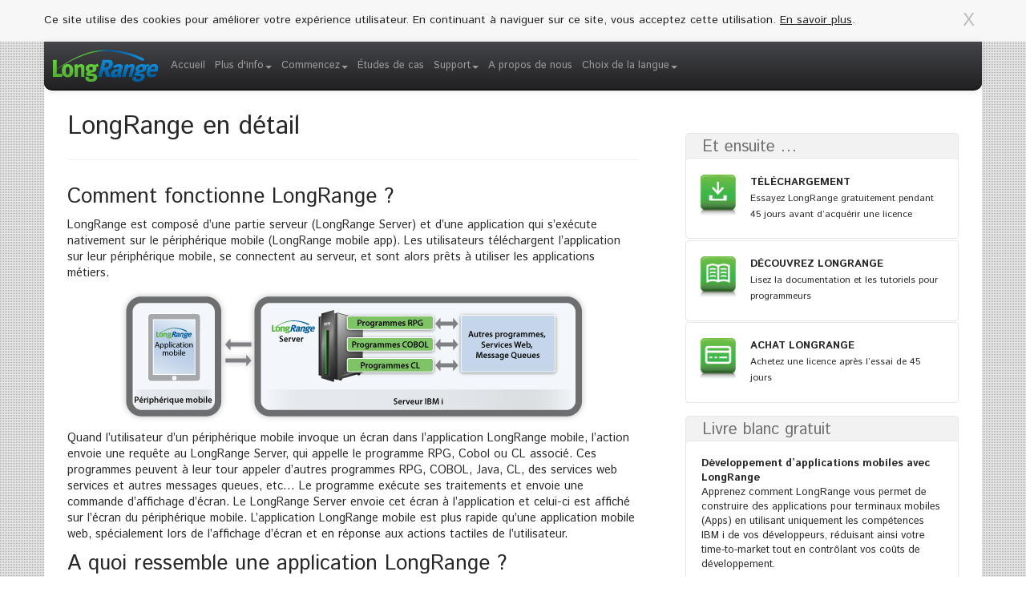

--- FILE ---
content_type: text/html
request_url: https://www.longrangemobile.com/fr/moreinfo.htm
body_size: 11251
content:
<!DOCTYPE html>

<html lang="fr">
<!-- #BeginTemplate "../includes/fr_longrange.dwt" -->
<!--[if IEMobile 7]><html class="no-js iem7 oldie"><![endif]-->
<!--[if lt IE 7]><html class="no-js ie6 oldie" lang="en"><![endif]-->
<!--[if (IE 7)&!(IEMobile)]><html class="no-js ie7 oldie" lang="en"><![endif]-->
<!--[if (IE 8)&!(IEMobile)]><html class="no-js ie8 oldie" lang="en"><![endif]-->
<!--[if (IE 9)&!(IEMobile)]><html class="no-js ie9 oldie" lang="en"><![endif]-->
<!--[if gt IE 8]><!--><html class="no-js" lang="en"><!--<![endif]-->
<!--[if (gte IE 9)|(gt IEMobile 7)]><!--><html class="no-js" lang="en"><!--<![endif]-->

<head>
<meta charset="utf-8">
<!-- #BeginEditable "doctitle" -->
<link rel="canonical" href="https://www.longrangemobile.com/fr/moreinfo.htm"/>
<title>LongRange en profondeur</title>
<meta content="Les programmeurs peuvent utiliser les outils de développement IBM i actuels et LongRange Studio pour développer des applications métiers à utiliser sur des périphériques mobiles ." name="description">
<!-- #EndEditable -->
<!-- http://t.co/dKP3o1e -->
<meta name="HandheldFriendly" content="True">
<meta name="MobileOptimized" content="320">
<meta name="viewport" content="width=device-width, initial-scale=1">
<!-- For all browsers -->
<link rel="stylesheet" href="/includes/css/bootstrap.min1.2.css">
<link rel="stylesheet" href="/includes/css/style.0.3.5.css">
<!-- Google Tag Manager -->
<script>(function(w,d,s,l,i){w[l]=w[l]||[];w[l].push({'gtm.start':
new Date().getTime(),event:'gtm.js'});var f=d.getElementsByTagName(s)[0],
j=d.createElement(s),dl=l!='dataLayer'?'&l='+l:'';j.async=true;j.src=
'https://www.googletagmanager.com/gtm.js?id='+i+dl;f.parentNode.insertBefore(j,f);
})(window,document,'script','dataLayer','GTM-M6ZW2KX');</script>
<!-- End Google Tag Manager -->
<!--[if (lt IE 9) & (!IEMobile)]><script src="/includes/js/selectivizr-min.js"></script><![endif]-->
<!-- JavaScript -->
<script src="/includes/js/modernizr-2.0.6.min.js"></script>
<link href='https://fonts.googleapis.com/css?family=Istok+Web:400,700' rel='stylesheet' type='text/css'>
<!-- For iPhone 4 -->
<link rel="apple-touch-icon-precomposed" sizes="114x114" href="/apple-touch-icon.png">
<!-- For iPad 1-->
<link rel="apple-touch-icon-precomposed" sizes="72x72" href="/apple-touch-icon.png">
<!-- For iPhone 3G, iPod Touch and Android -->
<link rel="apple-touch-icon-precomposed" href="/apple-touch-icon-precomposed.png">
<!-- For Nokia -->
<link rel="shortcut icon" href="/apple-touch-icon.png">
<!-- For everything else -->
<link rel="shortcut icon" href="/favicon.ico">
<!--iOS. Delete if not required -->
<meta name="apple-mobile-web-app-capable" content="yes">
<meta name="apple-mobile-web-app-status-bar-style" content="black-translucent">
<link rel="apple-touch-startup-image" href="/images/splash.png">
<!--Microsoft. Delete if not required -->
<meta http-equiv="cleartype" content="on">
<meta http-equiv="X-UA-Compatible" content="IE=edge,chrome=1">
</head>

<body class="clearfix" id="top">
<!-- Google Tag Manager (noscript) -->
<noscript><iframe src="https://www.googletagmanager.com/ns.html?id=GTM-M6ZW2KX"
height="0" width="0" style="display:none;visibility:hidden"></iframe></noscript>
<!-- End Google Tag Manager (noscript) -->
<div class="wrapper">
<!--[if lt IE 7]>
		<p class="chromeframe">Votre navigateur n'est pas à jour. </strong> <a href="https://browser-update.org/update.html">Se il vous plaît mettre à jour votre navigateur</a>.</p>
<![endif]--> 
  <!-- Navbar
    ================================================== -->
    <div class="navbar navbar-fixed-top">
      <div class="navbar-inner">
        <div class="container">
          <a href="#" class="btn btn-navbar hidden-print" data-toggle="collapse" data-target=".nav-collapse">
            <span>MENU</span>
          </a>
         <a class="brand" href="/fr/"><img alt="LongRange Logo" src="/images/longrange-logo.png"></a>
          <div class="nav-collapse">
            <ul class="nav">
              <li class="">
                <a href="/fr/">Accueil</a>
              </li>
              <li class="dropdown">
                <a href="#" class="dropdown-toggle" data-toggle="dropdown">Plus d'info<b class="caret"></b></a>
                	<ul class="dropdown-menu">
						<li><a href="/fr/benefits.htm">Applications mobiles pour les entreprises</a></li>
						<li><a href="/fr/moreinfo.htm">Présentation Technique</a></li>
					</ul>
              </li>
              <li class="dropdown">
                <a href="#" class="dropdown-toggle" data-toggle="dropdown">Commencez<b class="caret"></b></a>
                	<ul class="dropdown-menu">
						<li><a href="/fr/download.htm">Téléchargement/Test</a></li>
						<li><a href="/fr/download.htm">Licence/Achat/Mise à jour</a></li>
					</ul>
              </li>
  			 	<li class="">
  			 	<a href="/fr/casestudies/">Études de cas</a>
				</li>
              <li class="dropdown">
                 <a href="#" class="dropdown-toggle" data-toggle="dropdown">Support<b class="caret"></b></a>
                	<ul class="dropdown-menu">
                	    <li><a href="/fr/documentation.htm">Documentation</a></li>
						<li><a href="/fr/support.htm">Support Technique</a></li>
						<li><a href="https://longrange.lansa.com.au" target="_blank">Forum utilisateur (en Anglais)</a></li>
					</ul>
              </li>
              <li class="">
                <a href="/fr/about.htm">A propos de nous</a>
              </li>
              <li class="dropdown">
				<a href="#" class="dropdown-toggle" data-toggle="dropdown">Choix de la langue<b class="caret"></b></a>
					<ul class="dropdown-menu">
						<li><a href="/">English</a></li>
						<li><a href="/de/">Deutsch</a></li>
						<li><a href="/fr/">Fran&ccedil;ais</a></li>
						<li><a href="/jp/">日本語</a></li>
					</ul>
				</li>
            </ul>
          </div>
        </div>
      </div>
    </div>
<div class="container-fluid contentbg">
<div class="row-fluid">
<div class="span8">
<div class="main">
<!-- #BeginEditable "content" -->
<div class="page-header">
<h1>LongRange en détail</h1>
</div>
<h2>Comment fonctionne LongRange ?</h2>
	<p>LongRange est composé d’une partie serveur (LongRange Server) et d’une 
	application qui s’exécute nativement sur le périphérique mobile (LongRange 
	mobile app). Les utilisateurs téléchargent l’application sur leur 
	périphérique mobile, se connectent au serveur, et sont alors prêts à utiliser 
	les applications métiers.</p>
	<p class="text-center">
	<img alt="Quand l’utilisateur d’un périphérique mobile invoque un écran dans l’application LongRange mobile, l’action envoie une requête au LongRange Server, qui lui appelle les programmes RPG, COBOL ou CL associés." src="/images/how-does-longrange-work-diag-fr.png"></p>
	<p>Quand l’utilisateur d’un périphérique mobile invoque un écran dans 
	l’application LongRange mobile, l’action envoie une requête au LongRange 
	Server, qui appelle le programme RPG, Cobol ou CL associé. Ces programmes peuvent à 
	leur tour appeler d’autres programmes RPG, COBOL, Java, CL, des services web 
	services et autres messages queues, etc… Le programme exécute ses 
	traitements et envoie une commande d’affichage d’écran. Le LongRange Server envoie cet 
	écran à l’application et celui-ci est affiché sur l’écran du périphérique 
	mobile. L’application LongRange mobile est plus rapide qu’une application 
	mobile web, spécialement lors de l’affichage d’écran et en réponse aux 
	actions tactiles de l’utilisateur. </p>
	<h2>A quoi ressemble une application LongRange ? </h2>
	<p>Les Apps LongRange gèrent les données saisies et affichées par les programmes IBM i (System i, iSeries, AS/400) avec une interface utilisateur significativement enrichie sur 
	téléphones et tablettes Apple ou Android aussi bien que sur tablettes et PCs Windows 10/8.1.</p>
	<ul>
		<li>L’interface utilisateur est enrichie avec des touches et 
		visuellement adaptée à l’utilisation de périphériques mobiles.</li>
		<li>Les applications peuvent envoyer et recevoir des fichiers entre le 
		périphérique mobile et le serveur.</li>
		<li>Les programmes IBM i bénéficient des fonctionnalités des 
		applications mobiles, incluant l’appareil photo et la géolocalisation.</li>
	</ul>
		<div class="float-left text-center">
			<a href="/images/longrange-components-lg-fr.png" rel="lightbox[moreinfo]" title="Composants de l’écran applicatif de LongRange mobile.">
			<img alt="Composants de l’écran applicatif de LongRange mobile." src="/images/longrange-components-fr.png"></a><br>
			<span class="caption"><strong>Composants de l’écran applicatif de LongRange mobile.</strong></span>
		</div>
		<div class="float-right text-center">
			<a href="/images/longrange-app-screen-v2-lg.png" rel="lightbox[moreinfo]" title="Exemple d’application mobile native développée uniquement avec du RPG et LongRange.">
			<img alt="Exemple d’application mobile native développée uniquement avec du RPG et LongRange." src="/images/longrange-app-screen-v2.png"></a><br>
			<span class="caption"><strong>Exemple d’application mobile native développée 
			<br>uniquement avec du RPG et LongRange.</strong></span>
		<br>&nbsp;
		</div>
	<p style="clear:both;">Un écran affiché par l’App LongRange peut contenir un 
	panneau de navigation, des onglets, une barre de commandes ainsi qu’un 
	espace où le développeur pluggera des vues de formulaire (écrans générés par 
	les programmes IBM i), des vues web (pages et sites web) et des vues de 
	bibliothèque de documents.</p>
	<ul>
		<li>Le panneau de navigation fournit au périphérique mobile des menus 
		avec des options.</li>
		<li>Les onglets offre une visualisation simultanée de vues de formulaire 
		provenant de programmes différents et permettent à l’utilisateur de 
		basculer aisément de vue de formulaire en vue de formulaire.</li>
		<li>Les commandes sont des actions utilisateurs, par exemple « 
		Sauvegarder » 
		ou « Abandonner ».</li>
		<li>Les vues de formulaire sont des écrans générés par les programmes RPG, 
		COBOL ou CL, qui sont utilisés par l’application native 
		LongRange.</li>
		<li>Les vues web sont des applications, des sites ou des pages HTML.</li>
		<li>Les vues de bibliothèque de documents permettent d’accéder aussi bien aux 
		fichiers localisés sur le périphérique mobile qu’aux fichiers postés sur 
		le serveur distant.</li>
	</ul>
	<p>Les programmeurs peuvent construire des applications métiers en utilisant 
	uniquement un programme IBM i présenté au travers d’une vue de formulaire, ou en 
	faisant appel à des applications « composites » combinant à la fois des vues 
	de formulaire, des vues web et des vues de bibliothèque de documents. </p>
	<h2>Les applications LongRange</h2>
	<h3>Qu’est-ce qu’une application mobile native ?</h3>
	<p>LongRange est une application mobile native comprenant des composants 
	pour la navigation, des onglets, des formulaires et des commandes. Il 
	nécessite l’installation de LongRange Server sur l’IBMi.</p>
	<p>Il fournit l’infrastructure de cette application. Les développeurs créent 
	les programmes et les pluggent dans le schéma applicatif en utilisant 
	LongRange Studio. Les applications métiers développées avec LongRange sont 
	maintenues et étendues avec facilité. Le programmeur peut changer / ajouter 
	un programme sans gêner l’application entière.</p>
	<h3>Schémas applicatifs</h3>
	<p>Un schéma applicatif définit la partie statique de l’application métier, 
	entre autre les menus (éléments de menus, icônes et libellés), les vues de 
	formulaire (onglets), les vues web, les vues de bibliothèque de documents et les programmes à 
	appeler quand l’utilisateur sélectionne une option du menu ou exécute une 
	action.</p>
	<h3>Gestion des écrans</h3>
	<p>Les programme fournissent la présentation de l’écran et le contenu des données 
	que LongRange mobile affichera sur le périphérique. La présentation des 
	écrans change automatiquement d’orientation suivant le sens d’orientation du 
	périphérique. La présentation passe d’un mode portrait à un mode paysage 
	lorsque le périphérique mobile change lui aussi d’orientation. La 
	présentation et son contenu s’ajustent automatiquement au format du 
	périphérique en fonction de sa taille, que ce soit sur des Smartphones ou 
	des tablettes. Les développeurs n’ont pas besoin de coder une vue selon la 
	dimension de l’écran.</p>
	<h3>Vue de formulaire</h3>
	<p>Les formulaires contiennent habituellement les données et les libellés 
	des zones. Les vues de formulaire sont des écrans générés par les programmes RPG, 
	COBOL ou CL.</p>
	<h3>Vue Web</h3>
	<p>En utilisant les vues web, les développeurs peuvent inclure des 
	applications, des pages et des sites HTML comme parties d’une application 
	composite.</p>
	<h3>Vue de bibliothèque de documents</h3>
	<p>Les vues de bibliothèque de documents affichent les documents et les fichiers dans les 
	répertoires localisés sur le périphérique mobile ou sur le serveur. Par 
	exemple, les utilisateurs peuvent prendre des photos et les stocker dans les 
	dossiers. Ils peuvent aussi accepter des documents provenant d’autres 
	applications sur le périphérique mobile et ensuite les sauvegarder dans des 
	dossiers sur ce même périphérique ou sur le serveur.</p>
	<h3>Applications exemple et modèles</h3>
	<p>LongRange est fourni avec un grand nombre d’applications exemples et de 
	modèles de programme. Les exemples vont du type simple « Hello World » 
	jusqu’à des applications métiers complètes et totalement fonctionnelles. 
	Lorsque vous exécutez une application exemple, vous voyez non seulement les 
	écrans et les actions utilisateurs, mais vous avez aussi accès au code et à 
	la description des données.</p>
	<h2>LongRange Studio</h2>
	<p>Vous utiliserez LongRange Studio pour définir les parties statiques de 
	votre application, telles que les menus, les options - leurs libellés et 
	leurs icônes, quel programme doit-être évoqué lorsque l’option est 
	sélectionnée, etc. …</p>
	<p>Les schémas applicatifs peuvent inclure :</p>
	<ul>
		<li><strong>Navigation</strong> – structure de menu hiérarchique et des 
		éléments de menu avec icône.</li>
		<li><strong>Vues de formulaire</strong> – formulaires classiques affichant des 
		contrôles visuels comme les libellés et les « text box » qui présentent 
		des données aux utilisateurs.</li>
		<li><strong>Vues web</strong> – pages HTML, CSS et JavaScript.</li>
		<li><strong>Vues de bibliothèque de documents</strong> – explorateur de fichiers et de 
		dossiers affichant les listes de dossiers contenant des documents, 
		présentations, images, photos, vidéos associés à l’application courante.</li>
		<li><strong>Commandes</strong> – actions offertes aux utilisateurs – 
		comme par exemple « Sauvegarder ou Abandonner ».</li>
	</ul>
	<h2>Les outils du programmeur</h2>
	<p><strong>Les programmeurs peuvent utiliser les outils de développement 
	existants sur IBM i en conjonction avec LongRange Studio, et ce, pour créer 
	des applications métiers mobiles exécutables sur périphériques mobiles.</strong></p>
	<p>Utilisez vos langages de programmation RPG or CL pour 
	concevoir des applications métiers qui seront utilisées avec LongRange. Vos 
	programmes peuvent aussi appeler d’autres programmes sur le serveur IBM i, 
	en utilisant les data queues, en interagissant avec la base de données, etc. 
	… Du point de vue du développeur, les programmes sont exactement semblables 
	à tout programme IBM i.</p>
	<p class="text-center">
	<img alt="Utilisez vos langages de programmation RPG, COBOL ou CL pour concevoir des applications métiers qui seront utilisées avec LongRange." src="/images/longrange-development-tools-fr.png"></p>
	<p>Les développeurs familiers de PDM (Programming Development Manager) et 
	SEU (Source Entry Utility) auront besoin d’une station de développement 
	LongRange Studio et des outils PDM et SEU..</p>
	<p class="text-center">
	<img alt="Utilisez PDM (Programming Development Manager), SEU (Source Entry Utility) et LongRange Studio." src="/images/longrange-seu-development-fr.png"></p>
	<p>Les développeurs familiers d’IBM Rational Developer for Power Systems 
	auront besoin d’une station de développement LongRange Studio et des outils 
	IBM Rational.</p>
	<p class="text-center">
	<img alt="Utilisez RDi (IBM Rational Developer for Power Systems) et LongRange Studio." src="/images/longrange-rational-development-fr.png"></p>
	<p>Les développeurs devront utiliser un iPhone/iPad, un terminal Android ou Windows pour tester leurs programmes.</p>
	<h2>Les programmes peuvent accéder aux fonctionnalités embarquées des 
	périphériques mobiles</h2>
	<p>LongRange étend les capacités des programmes IBM i au-delà des 
	informations affichables sur un écran. Avec l’accès aux fonctionnalités 
	embarquées des périphériques mobiles, incluant l’appareil photo, les 
	services de géolocalisation, les fichiers stockés sur le périphérique 
	mobile. Les programmes IBM i peuvent capturer, gérer et afficher non 
	seulement des écrans, mais aussi des photos, des documents, des cartes et 
	des informations de géolocalisation.</p>
	<p>Par exemple, un besoin important pour une société d’assurance est la 
	faculté à disposer des photos des dommages occasionnés sur les véhicules. Un 
	expert équipé d’un Smartphone peut prendre des photos et utiliser une 
	application pour les sauvegarder dans la base de données sur le serveur IBM 
	i, ou les sauvegarder dans un dossier dans le système de fichier de ce même 
	serveur. </p>
	<p>En utilisant LongRange, les programmes IBM i peuvent aussi envoyer des 
	fichiers aux périphériques mobiles, ce depuis le serveur.</p>
	<h2>Prototypage et développement agile</h2>
	<p>Utilisez LongRange Studio pour créer rapidement des prototypes 
	d’application métier que vous présenterez aux utilisateurs. Construire un 
	prototype vous aidera à définir les programmes dont vous avez besoin, 
	estimer la taille de votre projet, et aussi identifier les fonctionnalités 
	manquantes au moment de la conception. </p>
	<h2>Débogage</h2>
	<p>Les programmeurs peuvent utiliser leurs outils de débogage existants. 
	Donc, trouver et déboguer les erreurs dans un programme conçu avec LongRange 
	n’est pas différent que trouver et déboguer dans tout autre programme IBM i. </p>
	<p>Pour aider les développeurs à trouver les erreurs, LongRange offre deux 
	niveaux de traces, un au niveau application, un autre au niveau système. Ils 
	peuvent utiliser les traces durant les phases de test ou de débogage afin 
	d’analyser le comportement de programmes individuels. Les traces au niveau 
	système sont plus détaillées et par conséquent génèrent des logs 
	plus volumineuses.</p>
	<h2>Déploiement</h2>
	<p>Déployer des applications mobiles LongRange est aussi simple que de 
	télécharger les applications depuis une App Store ou de configurer 
	les communications d’un serveur IBM i.</p>
	<p>Mettre à jour une application mobile LongRange n’est pas différent de 
	l’amélioration ou la maintenance d’un programme IBM i. Une fois que vous 
	avez déployé vos mises à jour sur le serveur de production, elles sont 
	immédiatement disponibles pour vos utilisateurs de LongRange mobile, sans 
	avoir à télécharger ou mettre à jour quoi que ce soit sur le périphérique 
	mobile. </p>
	<p>Les programmeurs développent un programme à la fois, pluggant chaque 
	programme finalisé dans le prototype le transformant progressivement en 
	application réelle et fonctionnelle. Cette méthode de développement est 
	agile et évolutive. Les utilisateurs n’attendent pas des mois entiers, voire 
	des années, pour travailler avec l’application finalisée. A la place, ils 
	peuvent voir une application grandir et s’adapter rapidement à leurs 
	besoins.</p>
	<h2>Sécurité</h2>
	<p>La sécurité fait partie intégrante de la solution. Elle a été conçue pour 
	protéger les données et les applications métier tout en les mettant à 
	disposition des utilisateurs distants équipés de périphériques mobiles. 
	LongRange supporte un grand nombre d’implémentations physiques, incluant le 
	reverse proxy, chacune vous offrant un niveau de sécurité différent - 
	fonction de l’extensibilité et des performances, sans aucun compromis sur 
	la sécurité, et incluant les fonctionnalités suivantes :</p>
	<ul>
		<li>Support de la sécurité IBM i et de ses mécanismes d’authentification 
		– jusqu’au support du plus haut niveau de sécurité (niveau 50).</li>
		<li>L’identité et le mot de passe de l’utilisateur sont cryptés avant la 
		transmission et ne peuvent pas être mis en cache dans le navigateur.</li>
		<li>Restriction possible de connexion à des adresses IP spécifiques.</li>
		<li>Restriction possible de connexion à des noms de « device » 
		spécifiques.</li>
	</ul>
	<p>LongRange Server supporte les protocoles SSL (Secure Sockets Layer) et 
	TLS (Transport Layer Security) qui vous permettent d’utiliser les 
	technologies d’authentification sécurisées, d’encryptage, de non-répudiation 
	et de VPN. SSL et VPN vous permettent d’être à l’abri des « oreilles 
	indiscrètes » qui tenteraient d’écouter et d’intercepter les flux de 
	communication entre le serveur et les clients.</p>
	<p>Les flux de communication entre le serveur et le périphérique mobile sont 
	compressés, ce qui offre deux bénéfices majeurs. Premièrement, le trafic est 
	plus compliqué à capter par les analyseurs de protocoles (« sniffers »). 
	Deuxièmement, grâce à l’utilisation des technologies SSL et VPN, la quantité 
	de données transférées entre le serveur et le client mobile est réduite avant 
	que l’encryptage ou le décryptage n’ait lieu. Compresser ces données 
	transférées permet une économie non négligeable de bande passante et de 
	cycles CPU.</p>
	<p>Les applications s’exécutent sur le serveur et aucune logique métier ne 
	s’exécute sur le client mobile. Par conséquent, les applications et les 
	bases de données ne sont pas « exposées » sur l’Internet ou sur les réseaux 
	internes. </p>
	<h2>Fonctionnalités</h2>
	<ul>
		<li>LongRange native mobile app</li>
		<li>LongRange Server</li>
		<li>LongRange Studio</li>
		<li>Construction d’applications mobiles natives</li>
		<li>Utilisation des langages de programmation RPG, COBOL et/ou du CL 
		(qui vous sont familiers) pour développer des applications métiers</li>
		<li>Génère automatiquement les écrans de l’application mobile</li>
		<li>Les programmes IBM i peuvent utiliser les fonctionnalités des 
		périphériques mobiles, y compris l’appareil photo, la géolocalisation…
		</li>
		<li>Les applications peuvent envoyer et recevoir des fichiers entre le 
		périphérique mobile et le serveur</li>
		<li>De nombreux modèles d’application et exemples de code</li>
		<li>Support du multilingue et du DBCS </li>
		<li>Utilisation de l’infrastructure IBM i existante </li>
		<li>Utilisation de la robustesse de la sécurité IBM i</li>
		<li>Cryptage TLS/SSL</li>
	</ul>
	<h2>Prérequis</h2>
	<p>LongRange nécessite une version d’OS IBM i V5R4 ou supérieure.</p>
	<p>Les vues de bibliothèque de documents nécessitent l’installation de LongReach.</p>
	<p>LongReach nécessite une version d’OS IBM i V5R4 ou supérieure.</p>
	<p>LongRange Studio nécessite Windows 7, Windows 8 ou Windows 8.1 et le .NET Framework 
	3.5 ou supérieur.</p>
<!-- #EndEditable -->
</div>
</div>
<div class="span4">

<div role="sidebar" class="sidebar">
<!-- #BeginEditable "sidbar" -->
<h3>Et ensuite …</h3>
	<ul class="getstarted">
		<li><a href="/fr/download.htm">
			<img class="pull-left" alt="Téléchargement LongRange" src="/images/icon-download.png">
			<span class="heading">Téléchargement</span><br>
			<span class="subhead">Essayez LongRange gratuitement pendant 45 jours avant d’acquérir une licence</span></a>
		</li>
		<li><a href="/fr/documentation.htm">
			<img class="pull-left" alt="Découvrez LongRange" src="/images/icon-learn.png">
			<span class="heading">Découvrez LongRange</span><br>
			<span class="subhead">Lisez la documentation et les tutoriels pour programmeurs</span></a>
		</li>
		<li><a href="/fr/licenseserver.htm">
			<img class="pull-left" alt="Achat LongRange" src="/images/icon-license.png">
			<span class="heading">Achat LongRange</span><br>
			<span class="subhead">Achetez une licence après l’essai de 45 jours</span></a>
		</li>
	</ul><h3>Livre blanc gratuit</h3>
	<ul class="feature">
		<li>
			<p><strong>Développement d’applications mobiles avec LongRange</strong><br>
			Apprenez comment LongRange vous permet de construire des 
			applications pour terminaux mobiles (Apps) en utilisant uniquement 
			les compétences IBM i de vos développeurs, réduisant ainsi votre 
			time-to-market tout en contrôlant vos coûts de développement.</p>
			<a class="btn btn-success btn-small" href="/fr/whitepaperreg.htm">Téléchargez maintenant !</a>
		</li>
	</ul><h3>Études de cas</h3>
	<ul class="getstarted">
		<li><a href="/fr/casestudies/kawasaki.htm">
			<img class="pull-left" alt="Kawasaki" src="/images/casestudies/kawasaki-logo-sm.png">
			<span>L’équipe de la chaîne de montage de Kawasaki devient mobile</span></a>
		</li>
		<li><a href="/fr/casestudies/mincron.htm">
			<span class="pull-left"><img alt="Mincron" src="/images/casestudies/mincron-logo-sm.png"></span>
			<span>Mincron étend son ERP basé sur IBM i avec une application mobile native</span></a>
		</li>
		<li><a href="/fr/casestudies/strattec.htm">
			<span class="pull-left"><img alt="STRATTEC" src="/images/casestudies/strattec-logo-sm.png"></span>
			<span>STRATTEC améliore la productivité de son personnel d’entrepôt avec une application mobile</span></a>
		</li>
	</ul>

<!-- #EndEditable -->
</div>

</div>
</div>

</div>
<div class="row-fluid">
	<div class="span12">
		<div class="top clearfix contentbg hidden-print">
			<a href="#top">Retour au début</a>
		</div>
	</div>
</div>
<!-- Start Footer -->
<div class="row-fluid">
<div class="span12">
<footer role="contentinfo" class="clearfix">
<p class="text-center">&copy; <span class="js-currentdate"></span>&nbsp;<a href="https://www.lansa.com/fr/">LANSA</a>. Tous droits réservés.</p>
</footer>
</div>
</div><!-- End Footer -->
</div>
<!-- Scripts -->
<script src="/includes/js/jquery-1.7.1.min.js"></script>
<script src="/includes/js/plugins.js"></script>
<script src="/includes/js/js.cookie.js"></script>
<script src="/includes/js/script.0.2.6.js"></script>
<script src="/includes/js/helper.js"></script>
<script src="/includes/js/bootstrap.min1.1.js"></script>
<script src="/includes/js/lightbox.js"></script>
<!--[if (lt IE 9) & (!IEMobile)]><script src="/includes/js/imgsizer.js"></script><![endif]-->
<script>
// iOS scale bug fix
MBP.scaleFix();
// Respond.js
yepnope({
	test : Modernizr.mq('(only all)'),
	nope : ['/includes/js/respond.min.js']
});
// V2.1.1 drop-down on touch devices bug fix
$('body').on('touchstart.dropdown', '.dropdown-menu', function (e) { e.stopPropagation(); });
</script>
</body>
<!-- #EndTemplate -->
</html>

--- FILE ---
content_type: text/css
request_url: https://www.longrangemobile.com/includes/css/style.0.3.5.css
body_size: 12351
content:
html, body {
	margin: 0;
	padding: 0;
}
html {
	overflow-y: scroll;
}
body {
	margin: 0 auto;
	width: 100%;
	height: 100%;
	font-family: "Istok Web", Arial, Helvetica, sans-serif ;
	background: #fcfcfc;
	color: #282828;
}
button,
input,
select,
textarea {
	font-family: "Helvetica Neue", Helvetica, Arial, sans-serif;
	color: #404040;
}
label {
	font-size: 100%;
}
h1,
h2,
h3,
h4,
h5,
h6 {
	font-family: "Istok Web", "Helvetica Neue", Helvetica, Arial, sans-serif;
	font-weight: normal;
	margin: 0.4em 0;
	line-height: 1.2;
}
h1 {
	font-size: 220%;
}
h2{
	font-size: 180%;
}
h3 {
	font-size: 130%;
	font-weight: bold;
}
p,
ul,
ol {
	font-family: "Istok Web", Arial, Helvetica, sans-serif;
	font-size: 120%;
}
p {
	margin-bottom: 0.7em;
	line-height: 1.4;
}
ul li,
ol li	{
	margin-bottom: 0.7em;
}
ul ul {
	margin-top: 0.7em;
	font-size: 100%;
}
a {
	color: #2b5eaa;
}
a:visited {
	color: #036c0e;
}
a:hover {
	color: #53af33;
	text-decoration: underline;
}
a:focus {
	outline: thin dotted;
	color: #011b35;
}
a:hover,
 a:active {
	outline: 0;
}
figure {
	margin-bottom: 1.5em;
}
figure img,
figure object,
figure embed {
	margin-bottom: 0.75em;
	max-width: 100%;
}
figcaption {
	display: block;
	font-weight: normal;
}
img {
	border: 0;
	max-width:100%;
}
svg:not(:root) {
	overflow: hidden;
}
dfn {
	font-style: italic;
}
ins {
	background-color: #c3d9e6;
	color: #000000;
	text-decoration: none;
}
mark {
	background-color: #c3d9e6;
	color: #000000;
	font-style: italic;
	font-weight: bold;
}
q {
	quotes: none;
}
q:before, q:after {
	content: "";
	content: none;
}
html {
	-webkit-overflow-scrolling: touch;
	-webkit-tap-highlight-color: #c3d9e6;
}
::-webkit-selection {
	background: #e6e6e6;
	color: #0074cc;
	text-shadow: none;
}
::-moz-selection {
	background: #7bacc8;
	color: #0074cc;
	text-shadow: none;
}
::selection {
	background: #7bacc8;
	color: #0074cc;
	text-shadow: none;
}
.ie7 img,
.iem7 img {
	-ms-interpolation-mode: bicubic;
}
input[type=checkbox],
input[type=radio] {
	box-sizing: border-box;
	margin-top: 0;
}
.ir {
	display: block;
	overflow: hidden;
	background-repeat: no-repeat;
	text-align: left;
	text-indent: -999em;
	direction: ltr;
}
.ir br {
	display: none;
}
.sans-serif {
	font-family:"Istok Web", "Helvetica Neue", Helvetica, Arial, sans-serif;
}
.serif {
	font-family: Cambria, Georgia, Times, "Times New Roman";
}
.monospace {
	font-family: Monaco, "Courier New", monospace;
}
/* BOOTSTRAP CUSTOMIZATION */
.container-fluid {
	padding: 0;
}
section {
	padding-top: 1em;
}
.navbar-fixed-top {
	margin: 0;
}
.navbar .nav > li > a {
	line-height: 30px;
	margin-bottom: 0;
	font-size: 120%;
	padding: 7px 10px 6px 10px;
	display: block;
}
.navbar .nav {
	padding: 0;
	margin: 0;
}
.navbar-inner {
	min-height: 60px;
}
.navbar .brand {
	padding: 8px 20px 12px 20px;
}
.navbar .btn-navbar, 
.homemore	{
	margin-top: 8px;
	padding: 10px 14px;
	background: #0088cc; /* Old browsers */
	/* IE9 SVG, needs conditional override of 'filter' to 'none' */
	background: url([data-uri]);
	background: -moz-linear-gradient(top,  #0088cc 1%, #0055cc 100%); /* FF3.6+ */
	background: -webkit-gradient(linear, left top, left bottom, color-stop(1%,#0088cc), color-stop(100%,#0055cc)); /* Chrome,Safari4+ */
	background: -webkit-linear-gradient(top,  #0088cc 1%,#0055cc 100%); /* Chrome10+,Safari5.1+ */
	background: -o-linear-gradient(top,  #0088cc 1%,#0055cc 100%); /* Opera 11.10+ */
	background: -ms-linear-gradient(top,  #0088cc 1%,#0055cc 100%); /* IE10+ */
	background: linear-gradient(top,  #0088cc 1%,#0055cc 100%); /* W3C */
	filter: progid:DXImageTransform.Microsoft.gradient( startColorstr='#0088cc', endColorstr='#0055cc',GradientType=0 ); /* IE6-8 */
}
.ie9 .navbar .btn-navbar, 
.ie9 .homemore {
	filter: none;
}
.btn-primary:hover,
.btn-primary:active,
.btn-primary.active,
.btn-primary.disabled,
.btn-primary[disabled] {
	background-color: #0055cc;
}
.navbar .btn-navbar span {
	color: #ffffff;
	font-size: 120%;
}
header {
	padding: 10px;
}
.radio	{
	padding-left: 0;
	vertical-align: baseline;
}
.btn-success:link,
.btn-success:visited,
.btn-primary:link,
.btn-primary:visited,
.btn-warning:link,
.btn-warning:visited	{
	color: #ffffff;
}
blockquote {
	margin: 2em 2em 2em 2.5em;
	border-left: 2px solid #eeeeee;
	text-align: left;
}
blockquote p {
	font-size: 130%;
	font-style: italic;
	padding: 0 0 10px 0;
}
#tab {
	margin-left: 0;
}
#tab a,
#tab a:link,
#tab a:visited {
	color: #2b5eaa
}
.popover {
    z-index: 1030; /* Stop popover from appearing behind the navbar */
}
@media (max-width: 767px) {
.row-fluid .offset1:first-child {
    margin-left: 0!important;
    *margin-left: 0!important;
}
}
/* STANDARD STYLES */
.main	{
	margin: 1em 0.5em;
	text-align: left;
}
.text-center	{
	text-align:center;
}
.text-right	{
	text-align: right;
}
.text-left	{
	text-align: left;
}
.float-left	{
	float: none;
	margin-right: 0.5em;
}
.float-right	{
	float: none;
	margin-left: 0.5em;
}
.block	{
	display: block;
}
.divspacer {
	margin: 0.5em 0;
}
.btn-spacer {
	margin-top: 0.5em;
}
.btn-spacer2 {
	margin: 0.5em;
}
.img-spacer {
	margin:0.5em 0;
	display:block;
}

.stnormal {
	font-weight:normal;
}
.req	{
	color: #ff0000;
}
.error {
	color: #ff0000;
	font-style: italic;
	font-size: 80%;
	display:block;
	width: 100%;
}
.todo {
	background-color: #ffff00!important;
}
.caption {
	font-size: 80%;
	font-weight: bold;
	font-style: italic;
	line-height: 1;
}
.csquote, .csquotefr	{
	margin: 1em 1em 1em 1.5em;
	font-size: 120%;
	font-style: italic;
	font-weight: bold;
	color: #898989;
}
.csquote:before { 
	display: inline;
	content: '\201C';
	font-size: 140%; 
	font-weight: bold;
	line-height: 1;
	color: #707070;
	margin-left: -10px;
} 
.csquotefr:before { 
	display: inline;
	content: '\00AB\0020';
	font-size: 140%; 
	font-weight: bold;
	line-height: 1;
	color: #707070;
	margin-left: -10px;
} 
.csquote:after { 
	display: inline;
	content: '\201D'; 
	font-size: 140%;
	font-weight: bold;
	line-height: 1;
	color: #707070;
}
.csquotefr:after { 
	display: inline;
	content: '\0020\00BB'; 
	font-size: 140%;
	font-weight: bold;
	line-height: 1;
	color: #707070;
}
#octagon {
	width: 32px;
	height: 32px;
	background: #e51937;
	position: relative;
	float: left;
	margin: -8px 10px 0 0;
}

#octagon:before {
	content: "";
	position: absolute;
	top: 0;
	left: 0;    
	border-bottom: 10px solid #e51937;
	border-left: 10px solid #ffffff;
	border-right: 10px solid #ffffff;
	width: 12px;
	height: 0;
}
#octagon:after {
	content: "";
	position: absolute;
	bottom: 0;
	left: 0;    
	border-top: 10px solid #e51937;
	border-left: 10px solid #ffffff;
	border-right: 10px solid #ffffff;
	width: 12px;
	height: 0;
}	
#octagon span {
    position: relative;
    top: 0;
    left: 0;
    width: 32px;
    height: 32px;
    line-height: 32px;
    color: #ffffff;
    text-align: center;
	margin: 0 0 0 2px;
    z-index: 1;
    font-size: 80%;
	letter-spacing: -1px;
}	
/* LAYOUT ============================================================================= */
body.home {
	background: #434448;
	color: #ffffff;
}
.wrapper-outer {
	width: 100%;
	text-align:center;
}
div[role=sidebar]	{
	margin: 1em 0.5em;
}
.ie8 .sidebar {
	margin-top: 3.3em;
}
div.casestudies {
	margin: 0 0.3em;
}
div.casestudies > .btn-large {
	margin: 0.5em 0;
}
div.casestudies img {
	margin: 0 0 0.5em 0;
}
div.casestudies a {
	color: #282828;
	padding: 0;
}
h3.casestudies {
  	color: #282828;
  	margin-top: 1em;
  	font-size: 160%;
}
footer {
	color: #ffffff;
	background: #222222;
	padding: 1.5em 0 0.5em 0;
}
footer[role=contentinfo] a {
	color: #ffffff;
	text-decoration: underline;
}
.homebullets {
	list-style-image: url('/images/tick.png');
	margin: 1em 0 2em 0;
}
a.homemore	{
	color: #ffffff;
	font-weight: bold;
	line-height: 3em;
	margin: 1em 0 1em 3em;
	border-radius: 5px;
}
.homebtn {
	margin: 0 0.5em;
	text-align: left;
	-webkit-border-radius: 5px ; /*safari and Chrome*/
	-moz-border-radius: 5px ; /*Mozilla*/
	-o-border-radius: 5px ; /*Opera*/
	border-radius: 5px ; /*W3C*/
	background: #eeeeee;
	background: #2c2c2c;
	background: -webkit-gradient(linear, 50% 0%, 50% 100%, color-stop(0%, #36373a), color-stop(100%, #202022));
	background: -webkit-linear-gradient(#36373a, #202022);
	background: -moz-linear-gradient(#36373a, #202022);
	background: -o-linear-gradient(#36373a, #202022);
	background: -ms-linear-gradient(#36373a, #202022);
	background: linear-gradient(#36373a, #202022);
}
.homebtn > a,
.homebtn > a:visited {
	zoom: 1;
	padding: 1em 1em 1em 3.9em;
	margin-right: 0em;
	text-align:left;
	display: block;
	text-decoration: none;
	color: #ffffff;
	line-height: 1.2;
	font-size: 14px;
	margin: 1em 0;
}
.homebtnV2 > a,
.homebtn >V2 a:visited {
	zoom: 1;
	padding: 1em 1.5em 1em 1.5em;
	margin-right: 0em;
	text-align:left;
	display: block;
	text-decoration: none;
	color: #ffffff;
	line-height: 1.2;
	font-size: 14px;
	margin: 1em 0;
}

.homebtn a:hover {
	-webkit-box-shadow: 0px 0px 5px 5px #202022; /*safari and Chrome*/
	-moz-box-shadow: 0px 0px 5px 5px #202022; /*Mozilla*/
	-o-box-shadow: 0px 0px 5px 5px #202022; /*Opera*/
	-ms-box-shadow: 0px 0px 5px 5px #202022; /*Ms IE*/
	box-shadow: 0px 0px 5px 5px #202022; /*W3C*/
	-webkit-border-radius: 5px ; /*safari and Chrome*/
	-moz-border-radius: 5px ; /*Mozilla*/
	-o-border-radius: 5px ; /*Opera*/
	border-radius: 5px ; /*W3C*/
}
span.homenum	{
	padding: 0.2em 0.6em 0.5em 0.4em;
	margin: 0.1em 0 0 -1.9em;
	display:block;
	width: 12px;
	height: 19px;
	float:left;
	color: #ffffff;
	font-weight: bold;
	font-size: 150%;
	-webkit-border-radius: 45px ; /*safari and Chrome*/
	-moz-border-radius: 45px ; /*Mozilla*/
	-o-border-radius: 45px ; /*Opera*/
	border-radius: 45px ; /*W3C*/
	border: 2px #ffffff solid;
}
.ie7 span.num	{
	padding: 0.1em 0.3em;
}
span.homenum {
	padding: 0.3em 0.5em 0.4em 0.5em;
	margin: 0 0 0 -1.9em;
}
span.homeheading	{
	font-size: 100%;
	font-weight: bold;
	text-transform: uppercase;
	text-align:left;
	color: #ffffff;
	text-decoration: none;
}
span.homesubhead	{
	font-size: 90%;
	font-weight: normal;
	text-align:left;
	text-decoration: none;
	color: #ffffff;
}

/*New home buttons */
.dloadwrapper {
	margin: 0 1em 0 1em;
	text-align:center;
}
.dload {
	list-style-type: none;
	margin: 0 auto;
	padding: 0;
}
.dload li {
	display:block;
	float:none;
}
.dload li a {
padding: 1.5em;
	display: block;
	min-height: 2em;
	text-align: left;
}
.dload li a {
	background: #36373a;
	border-radius: 4px; 
	-moz-border-radius: 4px; 
	-webkit-border-radius: 4px; 
	-o-border-radius: 4px; 
}
.dload li a img {
	max-width: 60px;
}
.dload li a:hover {
	background: #434448; 
	text-decoration: none;
}
/**/

/*New home items */
.home-boxes div:first-child div {
	background: #36373A;
	padding: 0.5em;
	margin: 0.5em;
	-webkit-border-radius: 4px;
	-moz-border-radius: 4px;
	border-radius: 4px;
}
.home-boxes div:nth-child(2) div {
	background: #36373A;
	padding: 0.5em;
	margin: 0.5em;
	-webkit-border-radius: 4px;
	-moz-border-radius: 4px;
	border-radius: 4px;
}
.home-boxes div:last-child div {
	background: #36373A;
	padding: 0.5em;
	margin: 0.5em;
	-webkit-border-radius: 4px;
	-moz-border-radius: 4px;
	border-radius: 4px;
}
.home-more, h1.home-more {
	/*border-bottom: 2px #ebebeb solid;*/
	margin: 0.5em 2.5% 0 2.5%;
	padding-bottom: 0.3em;
	font-size: 160%;
}
.home {
	line-height: 120%;
}
.more-line {
	border-bottom: 2px #ebebeb solid;
	padding-bottom: 0.3em;
	margin: 0;
}
.down-triangle { 
   width: 0; 
   height: 0;
   border-top: 15px solid #ebebeb;
   border-left: 15px solid transparent; 
   border-right: 15px solid transparent;
   margin: 0 auto 0.5em auto;
}

/*New sidebar buttons */
.getstarted {
	list-style-type: none;
	margin: 0 auto;
	padding: 0;
}
.getstarted li {
	width: 100%;
	display:block;
	float:none;
}
.getstarted li a {
	padding: 1.5em;
	display: block;
	min-height: 2em;
	text-align: left;
	font-size: 90%;
}
.getstarted li a {
	background: #f2f2f2;
	border-radius: 4px; 
	-moz-border-radius: 4px; 
	-webkit-border-radius: 4px; 
	-o-border-radius: 4px; 
}
.getstarted li a img {
	max-width: 40px;
	margin-right: 0.2em;
}
.getstarted li a:hover {
	background: #e6e6e6; 
	text-decoration: none;
}
.getstarted .num {
	padding-left: 80px;
}
.getstarted span.num	{
	padding: 0.4em 0.5em 0.3em 0.5em;
	margin: 0.1em 0 0 -1.9em;
	display:block;
	width: 12px;
	height: 19px;
	float:left;
	color: #282828;
	font-weight: bold;
	font-size: 150%;
	-webkit-border-radius: 45px ; /*safari and Chrome*/
	-moz-border-radius: 45px ; /*Mozilla*/
	-o-border-radius: 45px ; /*Opera*/
	border-radius: 45px ; /*W3C*/
	border: 2px #282828 solid;
}
.getstarted .heading	{
	font-size: 100%;
	font-weight: bold;
	text-transform: uppercase;
	text-align:left;
	color: #282828;
	text-decoration: none;
}
.getstarted .subhead	{
	font-size: 90%;
	font-weight: normal;
	text-align:left;
	text-decoration: none;
	color: #282828;
}
/**/
/*New Sidebar Feature */
.feature {
	list-style-type: none;
	margin: 0 auto;
	padding: 0;
	font-size: 90%;
}
.feature li {
	display:block;
	float:none;
	padding: 1.5em;
	min-height: 2em;
	text-align: left;
	background: #f2f2f2;
	border-radius: 4px; 
	-moz-border-radius: 4px; 
	-webkit-border-radius: 4px; 
	-o-border-radius: 4px; 
}
.feature li:hover {
	background: #f2f2f2; 
	text-decoration: none;
}
/**/

.sidebarbanner {
	padding:0; 
	margin:0;
	display:block;
	text-align:center;
}
.homethumbnail {
	border: none;
	background: #36373A;
	margin: 0 0.5em;
	padding: 0.5em;
	text-align: left;
}
.homethumbnail > p {
	font-size: 100%;
}
.top	{
	text-align: right;
	display: block;
	margin: 0.5em 0 0 0;
}
.top a,
.top a:visited	{
	background: #212121;
	color: #ffffff;
	display: inline-block;
	padding: 0.7em 1.5em;
	text-decoration: none;
	font-weight: bold;
	font-size: 120%;
	margin: 0 auto;
	-webkit-border-top-left-radius: 5px; /*safari and Chrome*/
	-webkit-border-top-right-radius: 5px; /*safari and Chrome*/
	-moz-border-radius: 5px 5px 0px 0px; /*Mozilla*/
	-o-border-radius: 5px 5px 5px 5px; /*Opera*/
	border-radius: 5px 5px 0px 0px; /*W3C*/
}
.top a:hover {
	-webkit-box-shadow: 0px 0px 5px 5px #eeeeee; /*safari and Chrome*/
	-moz-box-shadow: 0px 0px 5px 5px #eeeeee; /*Mozilla*/
	-o-box-shadow: 0px 0px 5px 5px #eeeeee; /*Opera*/
	-ms-box-shadow: 0px 0px 5px 5px #eeeeee; /*Ms IE*/
	box-shadow: 0px 0px 5px 5px #eeeeee; /*W3C*/
}
legend {
	font-size: 110%;
	line-height: 1.2;
	font-weight: bold;
}
.video-external {
	position: relative;
	margin: 0 auto;
	max-width: 75%;
}
.video-external-full {
	position: relative;
}
.video-external iframe,
.video-external-full iframe,
.video-external object,
.video-external-full object,
.video-external embed,
.video-external-full embed {
	position: absolute;
	top: 0;
	left: 0;
	width: 100%;
	height: 100%;
}
/* 16:9 Video Ratio */
.widescreen {
	padding-bottom: 45.75%;
}
/* 16:9 Video Ratio */
.widescreen-full {
	padding-bottom: 56.25%;
}
/* 4:3 Video Ratio */
.fourbythree {
	padding-bottom: 75%;
}
.nav-right.affix {
	display: block;
	position: fixed;
}
.tabscustom .nav {
	margin-left: 0;
}
.tabscustom .nav-tabs {
border-bottom: 1px solid #a9cfeb;
}
.tabscustom > .nav-tabs a {
	background-color: #b2daf8;
	background-repeat: repeat-x; /* Repeat the gradient */
	background-image: -moz-linear-gradient(top, #c5e5fd 0%, #b2daf8 100%); /* FF3.6+ */
	background-image: -webkit-gradient(linear, left top, left bottom, color-stop(0%,#c5e5fd), color-stop(100%,#b2daf8)); /* Chrome,Safari4+ */
	background-image: -webkit-linear-gradient(top, #c5e5fd 0%,#b2daf8 100%); /* Chrome 10+,Safari 5.1+ */
	background-image: -ms-linear-gradient(top, #c5e5fd 0%,#b2daf8 100%); /* IE10+ */
	background-image: -o-linear-gradient(top, #c5e5fd 0%,#b2daf8 100%); /* Opera 11.10+ */
	filter: progid:DXImageTransform.Microsoft.gradient( startColorstr='#c5e5fd', endColorstr='#b2daf8',GradientType=0 ); /* IE6-9 */
	background-image: linear-gradient(top, #c5e5fd 0%,#b2daf8 100%); /* W3C */
	font-weight: bold;
	border: 1px solid #a9cfeb;
}
	background-image: -moz-linear-gradient(top, #c5e5fd 0%, #b2daf8 100%); /* FF3.6+ */
	background-image: -webkit-gradient(linear, left top, left bottom, color-stop(0%,#c5e5fd), color-stop(100%,#b2daf8)); /* Chrome,Safari4+ */
	background-image: -webkit-linear-gradient(top, #c5e5fd 0%,#b2daf8 100%); /* Chrome 10+,Safari 5.1+ */
	background-image: -ms-linear-gradient(top, #c5e5fd 0%,#b2daf8 100%); /* IE10+ */
	background-image: -o-linear-gradient(top, #c5e5fd 0%,#b2daf8 100%); /* Opera 11.10+ */
	filter: progid:DXImageTransform.Microsoft.gradient( startColorstr='#c5e5fd', endColorstr='#b2daf8',GradientType=0 ); /* IE6-9 */
	background-image: linear-gradient(top, #c5e5fd 0%,#b2daf8 100%); /* W3C */
	font-weight: bold;
	border: 1px solid #a9cfeb;
}
.tabscustom > .nav-tabs a:hover {
	color: #2B5EAA;
	background-color: #b2daf8;
	background-repeat: repeat-x; /* Repeat the gradient */
	background-image: -moz-linear-gradient(top, #e0f2ff 0%, #c5e5fdc5e5fd 100%); /* FF3.6+ */
	background-image: -webkit-gradient(linear, left top, left bottom, color-stop(0%,#e0f2ff), color-stop(100%,#c5e5fd)); /* Chrome,Safari4+ */
	background-image: -webkit-linear-gradient(top, #e0f2ff 0%,#c5e5fd 100%); /* Chrome 10+,Safari 5.1+ */
	background-image: -ms-linear-gradient(top, #e0f2ff 0%,#c5e5fd 100%); /* IE10+ */
	background-image: -o-linear-gradient(top, #e0f2ff 0%,#c5e5fd 100%); /* Opera 11.10+ */
	filter: progid:DXImageTransform.Microsoft.gradient( startColorstr='#e0f2ff', endColorstr='#c5e5fd',GradientType=0 ); /* IE6-9 */
	background-image: linear-gradient(top, #e0f2ff 0%,#c5e5fd 100%); /* W3C */
	font-weight: bold;
	border: 1px solid #a9cfeb;
}

.tabscustom > .nav-tabs > .active > a, .tabscustom > .nav-tabs > .active > a:hover {
	color: #555;
	background-color: #e0f2ff;
	background-repeat: repeat-x; /* Repeat the gradient */
	background-image: -moz-linear-gradient(top, #e0f2ff 0%, #ffffff 100%); /* FF3.6+ */
	background-image: -webkit-gradient(linear, left top, left bottom, color-stop(0%,#e0f2ff), color-stop(100%,#ffffff)); /* Chrome,Safari4+ */
	background-image: -webkit-linear-gradient(top, #e0f2ff 0%,#ffffff 100%); /* Chrome 10+,Safari 5.1+ */
	background-image: -ms-linear-gradient(top, #e0f2ff 0%,#ffffff 100%); /* IE10+ */
	background-image: -o-linear-gradient(top, #e0f2ff 0%,#ffffff 100%); /* Opera 11.10+ */
	filter: progid:DXImageTransform.Microsoft.gradient( startColorstr='#e0f2ff', endColorstr='#ffffff',GradientType=0 ); /* IE6-9 */
	background-image: linear-gradient(top, #e0f2ff 0%,#ffffff 100%); /* W3C */
	border: 1px solid #a9cfeb;
	border-bottom-color: #ffffff;
	cursor: default;
}

/* --------------------->>> COOKIE MESSAGE 2018 <<<---------------------*/

#js-cookie-message {
    background: #1e282f;
    background: #f7f7f7;
    color: #222;
    font-size: 14px;
}
#js-cookie-message .container {
    padding: 15px 0;
}
#js-cookie-message .container a {
    cursor: pointer;
    color: #222;
    text-decoration: underline;
}
#js-cookie-message .container a:hover {
    text-decoration: none;
}
#js-cookie-message .container i {
    display: inline-block;
    color: #bebebe;
	font-weight: 300;
    font-size: 200%;
    line-height: 1;
}
#js-cookie-message .container a.cancel {
    float: right;
    line-height: 1;
    display: inline-block;
    color: #bebebe;
	font-weight: 300;
    font-size: 160%;
    margin-right: 10px;
	text-decoration: none;

}

/* MEDIA QUERIES ============================================================================= */

@media print {
* {
  background: transparent !important;
  color: black !important;
  text-shadow: none !important;
  filter: none !important;
  -ms-filter: none !important;
}
@page  {
  margin: 0.5cm;
}
h2, h3 {
  orphans: 3;
  widows: 3;
  page-break-after: avoid;
}
p {
  orphans: 3;
  widows: 3;
}
pre, blockquote {
  border: 1px solid #999;
  page-break-inside: avoid;
}
abbr[title]:after {
  content: " (" attr(title) ")";
}
a, 
a:visited {
  color: #444 !important;
  text-decoration: underline;
}
/*a[href]:after {
  content: " (" attr(href) ")";
  font-size: 80%;
}*/
a[href^="javascript:"]:after, a[href^="#"]:after {
  content: "";
}
img {
  max-width: 100% !important;
  page-break-inside: avoid;
}
thead {
  display: table-header-group;
}
tr {
  page-break-inside: avoid;
}
.ir a:after {
  content: "";
}
.hidden-print {
display: none !important;
}
.tab-pane {
	display:block!important;
}

}
/* 2X */
@media only screen and (-webkit-min-device-pixel-ratio: 1.5), only screen and (-o-min-device-pixel-ratio: 3/2), only screen and (min-device-pixel-ratio: 1.5) {

}
/* 480px */
@media only screen and (min-width: 480px) {
.navbar .nav > li > a {
	line-height: 40px;
}
.main ul {
	margin-left: 3em;
}
.sidebarbanner {
	padding: 19px; 
	margin: 0;
	text-align:center;
	display: block;
}

}

@media only screen and (min-width: 700px) {

}

/* 767px */
@media only screen and (min-width: 767px) {
/* BOOTSTRAP CUSTOMIZATION */
.navbar-fixed-top {
	margin: 0 auto;
}
.navbar-inner {
	min-height: 40px;
	padding: 10px 0;
	max-width: 1170px;
	margin: 0 auto;
	filter:none;
}
.navbar-fixed-top .navbar-inner, .navbar-fixed-bottom .navbar-inner {
	-webkit-border-bottom-right-radius: 10px;
	-webkit-border-bottom-left-radius: 10px;
	-moz-border-radius-bottomright: 10px;
	-moz-border-radius-bottomleft: 10px;
	border-bottom-right-radius: 10px;
	border-bottom-left-radius: 10px;
}
.navbar-inner .container {
	margin: 0 auto;
	width: auto;
}
.navbar ul li {
	margin-bottom: 0 !important;
}
.navbar .nav > li > a {
	line-height: 40px;
	margin: 0;
	padding: 10px 8px;
	font-size: 110%;
	line-height: 1.2;
}
.navbar .nav > li > a:hover, .dropdown-menu > a:hover, .dropdown-toggle > a, .open, .navbar .nav li.dropdown.open > .dropdown-toggle   {
	background: #25b1e8;
	color: #000000;
	-moz-border-radius: 5px ; /*Mozilla*/
	-webkit-border-radius: 5px ; /*safari and Chrome*/
	-o-border-radius: 5px ; /*Opera*/
	border-radius: 5px ; /*W3C*/
	-moz-box-shadow: inset 0 0 10px #004175;/*Mozilla*/
	-webkit-box-shadow: inset 0 0 10px #004175; /*safari and Chrome*/
	-o-box-shadow: inset 0 0 10px #004175; /*Opera*/
	-ms-box-shadow: inset 0 0 10px #004175; /*Ms IE*/
	box-shadow: inset 0 0 10px #004175; /*W3C*/
}
ul.dropdown-menu > li.highlight > a {
	color: #282828!important;
}
ul.dropdown-menu li.highlight a:hover {
	color: #ffffff!important;
}
.navbar .brand {
	padding: 0;
	margin: 0 20px 0 15px;
}
.dropdown-menu li a {
	color: #282828;
}
.carousel	{
	margin-bottom: 0;
	/*width: 90%;*/
	margin: 0 auto;
	max-width: 1100px;
}
.carousel-control	{
	line-height: 40px;
	top: 50%;
}
.form-horizontal .control-label {
	width: 180px;
}
.form-horizontal .controls {
	margin-left: 200px;
}
.ie7 .form-horizontal .controls {
	margin-left: 0px;
}
.ie7 input[type=button] {
	margin-left: 185px;
}
.ie7 input[type=submit] {
	margin-left: 165px;
}

/*LAYOUT*/
html {
	background: url('../../images/pagebg.gif');
	padding-bottom: 1em;
}
body {
	font-size: 90%;
	padding: 51px 0 0 0;
	background: transparent;
	max-width: 1170px;
	margin: 0 auto;
}

footer {
	-webkit-border-bottom-right-radius: 10px;
	-webkit-border-bottom-left-radius: 10px;
	-moz-border-radius-bottomright: 10px;
	-moz-border-radius-bottomleft: 10px;
	border-bottom-right-radius: 10px;
	border-bottom-left-radius: 10px;
}
.ie8 body {
	padding: 30px 0 0 0;
}
body.home {
	background: transparent;
	color: #282828;
}
.homeborder	{
	border-bottom: 1px #ffffff solid;
}
.screen1	{
	position: relative;
	margin-top: -120px;
}
.screen2	{
	position: relative;
	margin: 100px 0 0 -40px;
}
.screen3	{
	position: relative;
	margin: -50px 0 0 -40px;
}
.screen4	{
	position: relative;
	margin: 170px 0 0 -40px;
}
.screen5	{
	position: relative;
	margin: 20px 0 0 -40px;
}
.screen6	{
	position: relative;
	margin: 200px 0 0 -40px;
}

.screen1v2	{
	position: relative;
	margin: 20px 0 0 0px;;
	z-index: 5;
}
.screen2v2	{
	position: relative;
	margin: 80px 0 0 -110px;
	z-index: 15;
}
.screen3v2	{
	position: relative;
	margin: 120px 0 0 -70px;
	z-index: 20;
}
.screen4v2	{
	position: relative;
	margin: -20px 0 0 -40px;
	z-index: 15;
}
.screen5v2	{
	position: relative;
	margin: -20px 0 0 -90px;
	z-index: 30;
}
.screen6v2	{
	position: relative;
	margin: 120px 0 0 -60px;
	z-index: 35;
}
.screen7v2	{
	position: relative;
	margin: 160px 0 0 -20px;
	z-index: 35;
}


h1.home	{
	/*letter-spacing: -1px;*/
	text-shadow: 0px 1px 1px #ffffff;
	font-size: 170%;
	font-weight: normal;
	color: #282828;
	/*padding: 0.5em 1em 0.2em 1em;*/
}
.homebullets {
	margin: 2em 4em;
	font-size: 105%;
}
.homesteps {
	width: 100%;
	margin-bottom:1em;
	-webkit-border-radius: 10px;
	-moz-border-radius: 10px;
	-o-border-radius: 10px;
	border-radius: 10px;
	float:left;
	background-color: #f2f2f2;
	background-repeat: repeat-x; /* Repeat the gradient */
	background-image: -ms-linear-gradient(top, white 0%,#E6E6E6 100%); /* IE10+ */
	background-image: -moz-linear-gradient(top, white, #E6E6E6); /* FF3.6+ */
	background-image: -webkit-gradient(linear, 0 0, 0 100%, from(white), to(#E6E6E6)); /* Chrome,Safari4+ */
	background-image: -webkit-linear-gradient(top, white, #E6E6E6); /* Chrome 10+,Safari 5.1+ */
	background-image: -o-linear-gradient(top, white, #E6E6E6);  /* Opera 11.10+ */
	background-image: linear-gradient(to bottom, white, #E6E6E6); /* W3C */
	border: 1px solid #E6E6E6;
}
.homethumbnail {
	padding: 1em;
	-webkit-border-radius: 10px ; /*safari and Chrome*/
	-moz-border-radius: 10px ; /*Mozilla*/
	-o-border-radius: 10px ; /*Opera*/
	border-radius: 10px ; /*W3C*/
	min-height: 19em;
	border: 1px solid #b3b2b2;
}
.homethumbnailfr {
	min-height: 22em;
}
.home-item	{
	padding: 2em 2.5em;
}
/*New home items */

.home-boxes div:first-child div {
	margin: 1em 0 1em 4em;
	background: #ffffff;
}
.home-boxes div:nth-child(2) div {
	margin: 1em 2em 1em 2em;
	background: #ffffff;
}

.home-boxes div:last-child div {
	margin: 1em 4em 1em 0;
	background: #ffffff;
}
.home-divider {
	border-top: 2px #ebebeb solid;
	margin: 1em 2.5% 0 2.5%;
}
.home-more {
	padding-bottom: 0.3em;
	font-size: 180%;
}

/*New home buttons */
.dload li {
	width: 33.333333333333333%;
	display:block;
	float:left;
}
.dload li a {
	display: block;
	padding: 1.5em;
	min-height: 2em;
}
.dload li a {
	background-color: #f2f2f2;
	background-repeat: repeat-x; /* Repeat the gradient */
	background-image: -ms-linear-gradient(top, white 0%,#E6E6E6 100%); /* IE10+ */
	background-image: -moz-linear-gradient(top, white, #E6E6E6); /* FF3.6+ */
	background-image: -webkit-gradient(linear, 0 0, 0 100%, from(white), to(#E6E6E6)); /* Chrome,Safari4+ */
	background-image: -webkit-linear-gradient(top, white, #E6E6E6); /* Chrome 10+,Safari 5.1+ */
	background-image: -o-linear-gradient(top, white, #E6E6E6);  /* Opera 11.10+ */
	background-image: linear-gradient(to bottom, white, #E6E6E6); /* W3C */
	border: 1px solid #E6E6E6;
	padding-left: 80px;
}
.dload li a img {
	margin-left: -70px;
	max-width: 60px;
}
.dload li a.first {
	border-radius: 10px 0px 0px 10px; 
	-moz-border-radius: 10px 0px 0px 10px; 
	-webkit-border-radius: 10px 0px 0px 10px; 
	-o-border-radius: 10px 0px 0px 10px; 
}
.dload li a.middle {
	border-left: 1px solid transparent;
}
.dload li a.last {
	border-radius: 0px 10px 10px 0px; 
	-moz-border-radius: 0px 10px 10px 0px; 
	-webkit-border-radius: 0px 10px 10px 0px; 
	-o-border-radius: 0px 10px 10px 0px; 
	border-left: 1px solid transparent;
}
.dload li a:hover {
	background-color: #e6e6e6;
	background-repeat: repeat-x; /* Repeat the gradient */
	background-image: -ms-linear-gradient(top, #E6E6E6 0%,white 100%); /* IE10+ */
	background-image: -moz-linear-gradient(top, #E6E6E6, white); /* FF3.6+ */
	background-image: -webkit-gradient(linear, 0 0, 0 100%, from(#E6E6E6), to(white)); /* Chrome,Safari4+ */
	background-image: -webkit-linear-gradient(top, #E6E6E6, white); /* Chrome 10+,Safari 5.1+ */
	background-image: -o-linear-gradient(top, #E6E6E6, white);  /* Opera 11.10+ */
	background-image: linear-gradient(to bottom, #E6E6E6, white); /* W3C */
	border: 1px solid #E6E6E6;
	text-decoration: none;
}
/**/

.btn-spacer, .btn-spacer2 {
	margin-top: 0em;
}
.enlarge	{
	color: #999999;
	font-size: 90%;
}
p, ul, ol {
	font-size: 100%;
	text-align: left;
}
blockquote.home {
	background: #e5e5e5;
	padding: 1em;
	margin: 1em 2.5%;
	text-align: center;
	-webkit-border-radius: 10px ; /*safari and Chrome*/
	-moz-border-radius: 10px ; /*Mozilla*/
	-o-border-radius: 10px ; /*Opera*/
	border-radius: 10px ; /*W3C*/
	  /* IE 8 */
	background:rgb(225,225,225);
	background:rgba(225,225,225,0.5);
	-ms-filter:alpha(opacity=50);
	filter:alpha(opacity=50);
}
blockquote.home p {
	margin: 0 auto;
	font-size: 170%;
	letter-spacing: -1px;
	line-height: 1.2;
	text-align: center;
}
.csquote, .csquotefr	{
	margin: 1em 3em 1em 2em;
}
.contentbg {
	margin: 0 auto;
	max-width: 1170px;
	background: #ffffff;
}
.carouselbg	{
	margin: 1.5em 0 1em 0;
	background: #202022;
	-webkit-border-radius: 10px;
	-moz-border-radius: 10px;
	border-radius: 10px;
}
.thumbsbg	{
	padding: 2.3em 0 0 0;
	background: #ffffff;
	-webkit-border-top-right-radius: 10px;
	-webkit-border-top-left-radius: 10px;
	-moz-border-radius-topright: 10px;
	-moz-border-radius-topleft: 10px;
	border-top-right-radius: 10px;
	border-top-left-radius: 10px;

}
.roundedtop {
	-webkit-border-top-right-radius: 10px;
	-webkit-border-top-left-radius: 10px;
	-moz-border-radius-topright: 10px;
	-moz-border-radius-topleft: 10px;
	border-top-right-radius: 10px;
	border-top-left-radius: 10px;
}
.main {
	margin: 2.5em 2em 1em 2em;
	text-align: left;
}
.main ul, .main ol {
	margin-left: 3em;
}
.spanspace {
	margin-top: 2em;
}
.nobreak	{
	white-space: nowrap;
}
.indent	{
	margin-left: 2em;
}
ul.nav li.highlight a { 
	color:#ffffff;
	cursor:default;
}
ul.nav-right li.highlight a { 
	background: #08c;
}
div[role=sidebar] {
	margin: 4.4em 2em 0 0;
}
div[role=sidebar], 
div[role=sidebar] a, 
.sidebar a, 
.home span.heading, 
span.heading, 
.home span.subhead, 
span.subhead { 
	color: #282828;
}
.sidebar h3	{
	font-size: 1.4em;
  	padding: 5px 10px;
  	margin: 0.8em 0 -0.2em 0;
  	color: #707070;
  	text-indent: 0.5em;
  	font-weight: normal;
  	background: #f2f2f2;
	border: 1px solid #E6E6E6;
	border-bottom: none;
  	-webkit-border-top-left-radius: 5px; /*safari and Chrome*/
	-webkit-border-top-right-radius: 5px; /*safari and Chrome*/
	-moz-border-radius: 5px 5px 0px 0px; /*Mozilla*/
	-o-border-radius: 5px 5px 5px 5px; /*Opera*/
	border-radius: 5px 5px 0px 0px; /*W3C*/

}
.sidebarnote {
	margin: 5.5em 1.5em 1.5em 1.5em;
	font-size: 100%;
}
.sidebarbanner {
	padding: 19px; 
	margin: 0;
	text-align:center;
	display: block;
}

/*New sidebar buttons */
.getstarted li {
	display:block;
	margin: 0 0 0.1em 0;
}
.getstarted li a {
	display: block;
	padding: 1.5em;
	min-height: 0em;
	border: 1px solid #E6E6E6;
	background-color: #ffffff;
	padding-left: 80px;
}
.getstarted li a.num {
	padding-left: 50px;
}
.getstarted li a img {
	margin-left: -70px;
	max-width: 60px;
}
.getstarted li a:hover {
	background: #f2f2f2;
	border: 1px solid #E6E6E6;
	text-decoration: none;
}
.getstarted span.num	{
	background: #6fe944;
	padding: 0.4em 0.5em 0.3em 0.5em;
	margin: 0 0.2em 0.8em -1.5em;
	display:block;
	width: 12px;
	height: 19px;
	float:left;
	color: #ffffff;
	font-weight: bold;
	font-size: 150%;
	border: #ffffff;
	-webkit-border-radius: 45px ; /*safari and Chrome*/
	-moz-border-radius: 45px ; /*Mozilla*/
	-o-border-radius: 45px ; /*Opera*/
	border-radius: 45px ; /*W3C*/
	-webkit-box-shadow: inset 0 0 30px #53af33; /*safari and Chrome*/
	-moz-box-shadow: inset 0 0 30px #53af33; /*Mozilla*/
	-o-box-shadow: inset 0 0 30px #53af33; /*Opera*/
	-ms-box-shadow: inset 0 0 30px #53af33; /*Ms IE*/
	box-shadow: inset 0 0 30px #4ca12f; /*W3C*/
}
/**/
/*New Sidebar Feature */
.feature li {
	width: auto;
	display:block;
	margin: 0;
	padding: 1.5em;
	background-color: #ffffff;
	border: 1px solid #E6E6E6;

}
.feature li:hover {
	background: #ffffff;
}
/**/

div.casestudies {
	margin: 0;
}
div.casestudies a {
	zoom: 1;
	margin: 0;
	padding: 1em;
	padding-left: 45px;
	margin-right: 0;
	text-align: left;
	display: block;
	text-decoration: none;
	color: #282828;
	line-height: 1.4;
	font-size: 90%;
}
div.casestudies > .btn-large > img {
	margin: 0.8em 0.5em 0 0.5em;
}
.homebtn {
	margin: 0;
	text-align: left;
	-webkit-border-radius: 5px ; /*safari and Chrome*/
	-moz-border-radius: 5px ; /*Mozilla*/
	-o-border-radius: 5px ; /*Opera*/
	border-radius: 5px ; /*W3C*/
	background: transparent;
	border-right: 1px #eeeeee solid;
}

.homebtn.last {
	border-right: none;
	padding-right: 0.5em;
}
.homebtn.first {
	border-left: none;
	padding-left: 0.5em;
}

.homebtn a:hover {
	-webkit-box-shadow: 0px 0px 5px 5px #e1e1e1; /*safari and Chrome*/
	-moz-box-shadow: 0px 0px 5px 5px #e1e1e1; /*Mozilla*/
	-o-box-shadow: 0px 0px 5px 5px #e1e1e1; /*Opera*/
	-ms-box-shadow: 0px 0px 5px 5px #e1e1e1; /*Ms IE*/
	box-shadow: 0px 0px 5px 5px #e1e1e1; /*W3C*/
	-webkit-border-radius: 5px ; /*safari and Chrome*/
	-moz-border-radius: 5px ; /*Mozilla*/
	-o-border-radius: 5px ; /*Opera*/
	border-radius: 5px ; /*W3C*/
}
/*New home buttons */
.dloadwrapper {
	margin: 0 2em 0 2em;
	text-align:center;
}
.dload {
	list-style-type: none;
	margin: 0 auto;
	padding: 0;
}
.dload li {
	width: 33.333333333333333%;
	display:block;
	float:left;
}
.dload li a {
	display: block;
	padding: 1.5em;
	min-height: 2em;
}
.dload li a {
	background-color: #f2f2f2;
	background-repeat: repeat-x; /* Repeat the gradient */
	background-image: -ms-linear-gradient(top, white 0%,#E6E6E6 100%); /* IE10+ */
	background-image: -moz-linear-gradient(top, white, #E6E6E6); /* FF3.6+ */
	background-image: -webkit-gradient(linear, 0 0, 0 100%, from(white), to(#E6E6E6)); /* Chrome,Safari4+ */
	background-image: -webkit-linear-gradient(top, white, #E6E6E6); /* Chrome 10+,Safari 5.1+ */
	background-image: -o-linear-gradient(top, white, #E6E6E6);  /* Opera 11.10+ */
	background-image: linear-gradient(to bottom, white, #E6E6E6); /* W3C */
	border: 1px solid #E6E6E6;
	padding-left: 80px;
}
.dload li a img {
	margin-left: -70px;
	max-width: 60px;
}
.dload li a.first {
	border-radius: 10px 0px 0px 10px; 
	-moz-border-radius: 10px 0px 0px 10px; 
	-webkit-border-radius: 10px 0px 0px 10px; 
	-o-border-radius: 10px 0px 0px 10px; 
}
.dload li a.middle {
	border-left: 1px solid transparent;
}
.dload li a.last {
	border-radius: 0px 10px 10px 0px; 
	-moz-border-radius: 0px 10px 10px 0px; 
	-webkit-border-radius: 0px 10px 10px 0px; 
	-o-border-radius: 0px 10px 10px 0px; 
	border-left: 1px solid transparent;
}
.dload li a:hover {
	background-color: #e6e6e6;
	background-repeat: repeat-x; /* Repeat the gradient */
	background-image: -ms-linear-gradient(top, #E6E6E6 0%,white 100%); /* IE10+ */
	background-image: -moz-linear-gradient(top, #E6E6E6, white); /* FF3.6+ */
	background-image: -webkit-gradient(linear, 0 0, 0 100%, from(#E6E6E6), to(white)); /* Chrome,Safari4+ */
	background-image: -webkit-linear-gradient(top, #E6E6E6, white); /* Chrome 10+,Safari 5.1+ */
	background-image: -o-linear-gradient(top, #E6E6E6, white);  /* Opera 11.10+ */
	background-image: linear-gradient(to bottom, #E6E6E6, white); /* W3C */
	border: 1px solid #E6E6E6;
	text-decoration: none;
}
span.homenum	{
	background: #6fe944;
	padding: 0.3em 0.6em 0.6em 0.6em;
	margin: -0.1em 0.2em 0.5em -2em;
	display:block;
	width: 12px;
	height: 19px;
	float:left;
	color: #ffffff;
	font-weight: bold;
	font-size: 150%;
	text-shadow: none;
	border: 2px solid #53af33;
	-webkit-border-radius: 45px ; /*safari and Chrome*/
	-moz-border-radius: 45px ; /*Mozilla*/
	-o-border-radius: 45px ; /*Opera*/
	border-radius: 45px ; /*W3C*/
	-webkit-box-shadow: inset 0 0 30px #53af33; /*safari and Chrome*/
	-moz-box-shadow: inset 0 0 30px #53af33; /*Mozilla*/
	-o-box-shadow: inset 0 0 30px #53af33; /*Opera*/
	-ms-box-shadow: inset 0 0 30px #53af33; /*Ms IE*/
	box-shadow: inset 0 0 30px #4ca12f; /*W3C*/
}
a span.homeheading	{
	color: #282828;
}
a span.homesubhead	{
	color: #282828;
}
h3.videotitle {
	display: block;
	text-align: center;
	font-size: 180%;
	line-height: 110%;
	font-weight: normal;
	margin:  0;
	padding: 0.3em 0  0.3em 0;
	background: #3c54a5;
	color: #ffffff;
	-webkit-border-top-left-radius: 5px; /*safari and Chrome*/
	-webkit-border-top-right-radius: 5px; /*safari and Chrome*/
	-moz-border-radius: 5px 5px 0px 0px; /*Mozilla*/
	-o-border-radius: 5px 5px 5px 5px; /*Opera*/
	border-radius: 5px 5px 0px 0px; /*W3C*/
}
/* Sidenav for Docs
-------------------------------------------------- */
nav-right-container {
	width: auto;
}
.nav-right {
  width: auto;
  margin: 30px 0px 20px 30px;
  padding: 0;
  background-color: #fff;
  -webkit-border-radius: 6px;
     -moz-border-radius: 6px;
          border-radius: 6px;
  -webkit-box-shadow: 0 1px 4px rgba(0,0,0,.065);
     -moz-box-shadow: 0 1px 4px rgba(0,0,0,.065);
          box-shadow: 0 1px 4px rgba(0,0,0,.065);
}
.nav-right >li {
	margin-bottom: 0;
}
.nav-right > li > a {
  display: block;
  *width: 190px;
  margin: 0 0 -1px;
  padding: 8px 14px;
  border: 1px solid #e5e5e5;
  color: #282828;
}
.nav-right > li:first-child > a {
  -webkit-border-radius: 6px 6px 0 0;
     -moz-border-radius: 6px 6px 0 0;
          border-radius: 6px 6px 0 0;
}
.nav-right > li:last-child > a {
  -webkit-border-radius: 0 0 6px 6px;
     -moz-border-radius: 0 0 6px 6px;
          border-radius: 0 0 6px 6px;
}
.nav-right > .active > a {
  position: relative;
  z-index: 2;
  padding: 9px 15px;
  border: 0;
  text-shadow: 0 1px 0 rgba(0,0,0,.15);
  -webkit-box-shadow: inset 1px 0 0 rgba(0,0,0,.1), inset -1px 0 0 rgba(0,0,0,.1);
     -moz-box-shadow: inset 1px 0 0 rgba(0,0,0,.1), inset -1px 0 0 rgba(0,0,0,.1);
          box-shadow: inset 1px 0 0 rgba(0,0,0,.1), inset -1px 0 0 rgba(0,0,0,.1);
}
/* Chevrons */
.nav-right .icon-chevron-right {
  float: left;
  margin-top: 2px;
  margin-right: 6px;
  opacity: .25;
}
.nav-right > li > a:hover {
  background-color: #08c;
  color: #ffffff;
}
.nav-right a:hover .icon-chevron-right {
  opacity: .5;
}
.nav-right .active .icon-chevron-right,
.nav-right .active a:hover .icon-chevron-right {
  background-image: url(../../images/glyphicons-halflings-white.png);
  opacity: 1;
}
.nav-right.affix {
  top: 120px;
}
.nav-right.affix-bottom {
  position: absolute;
  top: auto;
  bottom: 270px;
}
.nav-right.affix {
    position: fixed;
    top: 60px;
  }

}

@media (min-width: 768px) and (max-width: 979px)	{
body {
	padding-top: 0;
}
section {
	padding-top: 2.8em;
}
.ie8 .navbar-inner,
.ie9 .navbar-inner {
	background: #202022;
}
.nav-right {
    width: auto;
    margin-top: 20px;
}
.nav-right.affix {
    top: 130px;
    position: fixed;
}
.homethumbnail {
	min-height: 21.5em;

}
.sidebarbanner {
	padding: 19px; 
	margin: 0;
	text-align:center;
	display: block;
}
.dload li a {
	padding: 1.5em;
	padding-left: 70px;
	min-height: 5.8em;
}
.dload li a img {
	margin-left: -60px;
	max-width: 60px;
	height: auto;
}
.img-spacer {
	margin:8% 0;
	display:block;
}

}
/* 992px */
@media only screen and (min-width: 980px) {
body.js-cookie-message-visible { 
	padding-top: 103px;
}
:lang(de) body.js-cookie-message-visible { 
	padding-top: 115px;
}
section {
	padding-top: 4.8em;
}
.nav-right {
    top: 40px;
    margin-top: 30px;
    margin-right: 0;
   	width: 200px;
}
.ie8 .navbar-inner,
.ie9 .navbar-inner {
	background: #202022;
}
.navbar .brand {
	padding: 0;
	margin: 0 10px 0 11px;
}
.navbar .nav > li > a {
	padding: 12px 6px;
	font-size: 90%;
}
.sidebarbanner {
	padding: 19px; 
	margin: 0;
	text-align:center;
	display: block;
}
.float-left {
	float: left;
	margin-right: 0.5em;
}
.float-right {
	float: right;
	margin-left: 0.5em;
}
.dload li a {
	padding: 1.5em;
	padding-left: 70px;
	min-height: 5.9em;
}
.dload li a img {
	margin-left: -60px;
	max-width: 60px;
	height: auto;
}
.img-spacer {
	margin:8% 0;
	display:block;
}

}
/* 1200px */
@media only screen and (min-width: 1281px) {

.navbar .brand {
	padding: 0px 20px 0px 20px;
	margin: 0 20px 0 15px;
}
.ie8 .navbar-inner,
.ie9 .navbar-inner {
	background: #202022;
}
.navbar .nav > li > a {
	padding: 12px 10px;
	font-size: 110%;
}
.nav-right {
	top: 80px;
	width: 300px;
}
.homethumbnail {
	min-height: 19em;

}
.homethumbnailfr {
	min-height: 20.5em;
}
.dload li a {
	padding-left: 100px;
	min-height: 3.8em;
}
.dload li a img {
	margin-left: -80px;
	max-width: 80px;
	height: auto;
}

}
/* LightBox */
#lightboxOverlay {
	position: absolute;
	top: 0;
	left: 0;
	z-index: 9999;
	background-color: black;
	filter: progid:DXImageTransform.Microsoft.Alpha(Opacity=85);
	opacity: 0.85;
	display: none;
}
#lightbox {
	position: absolute;
	left: 0;
	width: 100%;
	z-index: 10000;
	text-align: center;
	line-height: 0;
	font-family: "lucida grande", tahoma, verdana, arial, sans-serif;
	font-weight: normal;
}
#lightbox img {
	width: auto;
	height: auto;
}
#lightbox a img {
	border: none;
}
.lb-outerContainer {
	position: relative;
	background-color: white;
	*zoom: 1;
	width: 250px;
	height: 250px;
	margin: 0 auto;
	-webkit-border-radius: 4px;
	-moz-border-radius: 4px;
	-ms-border-radius: 4px;
	-o-border-radius: 4px;
	border-radius: 4px;
}
.lb-outerContainer:after {
	content: "";
	display: table;
	clear: both;
}
.lb-container {
	padding: 10px;
}
.lb-loader {
	position: absolute;
	top: 40%;
	left: 0%;
	height: 25%;
	width: 100%;
	text-align: center;
	line-height: 0;
}
.lb-nav {
	position: absolute;
	top: 0;
	left: 0;
	height: 100%;
	width: 100%;
	z-index: 10;
}
.lb-container > .nav {
	left: 0;
}
.lb-nav a {
	outline: none;
}
.lb-prev, .lb-next {
	width: 49%;
	height: 100%;
	background-image: url("[data-uri]");
	/* Trick IE into showing hover */
	display: block;
}
.lb-prev {
	left: 0;
	float: left;
}
.lb-next {
	right: 0;
	float: right;
}
.lb-prev:hover {
	background: url(/images/prev.png) left 48% no-repeat;
}
.lb-next:hover {
	background: url(/images/next.png) right 48% no-repeat;
}
.lb-dataContainer {
	margin: 0 auto;
	padding-top: 5px;
	*zoom: 1;
	width: 100%;
	-moz-border-radius-bottomleft: 4px;
	-webkit-border-bottom-left-radius: 4px;
	-ms-border-bottom-left-radius: 4px;
	-o-border-bottom-left-radius: 4px;
	border-bottom-left-radius: 4px;
	-moz-border-radius-bottomright: 4px;
	-webkit-border-bottom-right-radius: 4px;
	-ms-border-bottom-right-radius: 4px;
	-o-border-bottom-right-radius: 4px;
	border-bottom-right-radius: 4px;
}
.lb-dataContainer:after {
	content: "";
	display: table;
	clear: both;
}
.lb-data {
	padding: 0 10px;
	color: #bbbbbb;
}
.lb-data .lb-details {
	width: 85%;
	float: left;
	text-align: left;
	line-height: 1.1em;
}
.lb-data .lb-caption {
	font-size: 13px;
	font-weight: bold;
	line-height: 1em;
}
.lb-data .lb-number {
	display: block;
	clear: left;
	padding-bottom: 1em;
	font-size: 11px;
}
.lb-data .lb-close {
	width: 35px;
	float: right;
	padding-bottom: 0.7em;
	outline: none;
}
.lb-data .lb-close:hover {
	cursor: pointer;
}

--- FILE ---
content_type: text/plain
request_url: https://www.google-analytics.com/j/collect?v=1&_v=j102&a=933723974&t=pageview&_s=1&dl=https%3A%2F%2Fwww.longrangemobile.com%2Ffr%2Fmoreinfo.htm&ul=en-us%40posix&dt=LongRange%20en%20profondeur&sr=1280x720&vp=1280x720&_u=YEBAAEABAAAAACAAI~&jid=411657785&gjid=1410488310&cid=625160870.1768931944&tid=UA-4959994-11&_gid=837481235.1768931944&_r=1&_slc=1&gtm=45He61f0h2n81M6ZW2KXv811220584za200zd811220584&gcd=13l3l3l3l1l1&dma=0&tag_exp=103116026~103200004~104527906~104528500~104684208~104684211~105391252~115938466~115938468~116491845~116988316~117041587~117099529&z=1880486659
body_size: -836
content:
2,cG-NP5KBW7F1B

--- FILE ---
content_type: application/javascript
request_url: https://www.longrangemobile.com/includes/js/helper.js
body_size: 1948
content:
/*
 * MBP - Mobile boilerplate helper functions
 */
(function(document){

window.MBP = window.MBP || {}; 

// Fix for iPhone viewport scale bug 
// http://www.blog.highub.com/mobile-2/a-fix-for-iphone-viewport-scale-bug/

MBP.viewportmeta = document.querySelector && document.querySelector('meta[name="viewport"]');
MBP.ua = navigator.userAgent;

MBP.scaleFix = function () {
  if (MBP.viewportmeta && /iPhone|iPad/.test(MBP.ua) && !/Opera Mini/.test(MBP.ua)) {
    MBP.viewportmeta.content = "width=device-width, minimum-scale=1.0, maximum-scale=1.0";
    document.addEventListener("gesturestart", MBP.gestureStart, false);
  }
};
MBP.gestureStart = function () {
    MBP.viewportmeta.content = "width=device-width, minimum-scale=0.25, maximum-scale=1.6";
};


// Hide URL Bar for iOS
// http://remysharp.com/2010/08/05/doing-it-right-skipping-the-iphone-url-bar/

MBP.hideUrlBar = function () {
    /iPhone/.test(MBP.ua) && !pageYOffset && !location.hash && setTimeout(function () {
      window.scrollTo(0, 1);
    }, 1000);
};


// Fast Buttons - read wiki below before using
// https://github.com/shichuan/mobile-html5-boilerplate/wiki/JavaScript-Helper

MBP.fastButton = function (element, handler) {
    this.element = element;
    this.handler = handler;
    if (element.addEventListener) {
      element.addEventListener('touchstart', this, false);
      element.addEventListener('click', this, false);
    }
};

MBP.fastButton.prototype.handleEvent = function(event) {
    switch (event.type) {
        case 'touchstart': this.onTouchStart(event); break;
        case 'touchmove': this.onTouchMove(event); break;
        case 'touchend': this.onClick(event); break;
        case 'click': this.onClick(event); break;
    }
};

MBP.fastButton.prototype.onTouchStart = function(event) {
    event.stopPropagation();
    this.element.addEventListener('touchend', this, false);
    document.body.addEventListener('touchmove', this, false);
    this.startX = event.touches[0].clientX;
    this.startY = event.touches[0].clientY;
    this.element.style.backgroundColor = "rgba(0,0,0,.7)";
};

MBP.fastButton.prototype.onTouchMove = function(event) {
    if(Math.abs(event.touches[0].clientX - this.startX) > 10 || Math.abs(event.touches[0].clientY - this.startY) > 10) {
        this.reset();
    }
};

MBP.fastButton.prototype.onClick = function(event) {
    event.stopPropagation();
    this.reset();
    this.handler(event);
    if(event.type == 'touchend') {
        MBP.preventGhostClick(this.startX, this.startY);
    }
    this.element.style.backgroundColor = "";
};

MBP.fastButton.prototype.reset = function() {
    this.element.removeEventListener('touchend', this, false);
    document.body.removeEventListener('touchmove', this, false);
    this.element.style.backgroundColor = "";
};

MBP.preventGhostClick = function (x, y) {
    MBP.coords.push(x, y);
    window.setTimeout(function (){
        MBP.coords.splice(0, 2);
    }, 2500);
};

MBP.ghostClickHandler = function (event) {
    for(var i = 0, len = MBP.coords.length; i < len; i += 2) {
        var x = MBP.coords[i];
        var y = MBP.coords[i + 1];
        if(Math.abs(event.clientX - x) < 25 && Math.abs(event.clientY - y) < 25) {
            event.stopPropagation();
            event.preventDefault();
        }
    }
};

if (document.addEventListener) {
    document.addEventListener('click', MBP.ghostClickHandler, true);
}
                            
MBP.coords = [];


// iOS Startup Image
// https://github.com/shichuan/mobile-html5-boilerplate/issues#issue/2

MBP.splash = function () {
    var filename = navigator.platform === 'iPad' ? 'h/' : 'l/';
    document.write('<link rel="apple-touch-startup-image" href="/img/' + filename + 'splash.png" />' );
};


// Autogrow
// http://googlecode.blogspot.com/2009/07/gmail-for-mobile-html5-series.html

MBP.autogrow = function (element, lh) {

    function handler(e){
        var newHeight = this.scrollHeight,
            currentHeight = this.clientHeight;
        if (newHeight > currentHeight) {
            this.style.height = newHeight + 3 * textLineHeight + "px";
        }
    }

    var setLineHeight = (lh) ? lh : 12,
        textLineHeight = element.currentStyle ? element.currentStyle.lineHeight : 
                         getComputedStyle(element, null).lineHeight;

    textLineHeight = (textLineHeight.indexOf("px") == -1) ? setLineHeight :
                     parseInt(textLineHeight, 10);

    element.style.overflow = "hidden";
    element.addEventListener ? element.addEventListener('keyup', handler, false) :
                               element.attachEvent('onkeyup', handler);
};

})(document);



--- FILE ---
content_type: application/javascript
request_url: https://www.longrangemobile.com/includes/js/script.0.2.6.js
body_size: 22842
content:
/* For JQuery */





$(document).ready(function(){
	
	// Run Matt Kersley's jQuery Responsive menu plugin (see plugins.js)
	if ($.fn.mobileMenu) {
		$('ol#id').mobileMenu({
			switchWidth: 768,                   // width (in px to switch at)
			topOptionText: 'Choose a page',     // first option text
			indentString: '&nbsp;&nbsp;&nbsp;'  // string for indenting nested items
		});
	}

	// Run Mathias Bynens jQuery placeholder plugin (see plugins.js)
	if ($.fn.placeholder) {
		$('input, textarea').placeholder();		
	}
	
	// Highlight selected menu item (see http://tinyurl.com/6n65pts)
	var str=location.href.toLowerCase();
		$(".nav li a").each(function() {
	if (str.indexOf(this.href.toLowerCase()) > -1) {
	 		$("li.highlight").removeClass("highlight");
			$(this).parent().addClass("highlight");
		}
	});
	
	$('#myCarousel').carousel({
	  interval: 15000
	})
	
	$('.getlr').popover({
	 trigger: 'hover',
	 placement: 'top'
	})

	$('.right-nav').scrollspy()
});

/*================================================================*/
/*  SET COPYRIGHT YEAR
/*================================================================*/
$(document).ready(function () {

    if (document.getElementsByClassName("js-currentdate")) {
        var today = new Date();
        var year = today.getFullYear();
        var setdate = document.getElementsByClassName("js-currentdate");
        var i;
        for (i = 0; i < setdate.length; i++) {
            setdate[i].innerHTML= year;
        }
    };

});

/*================================================================*/
/*  EXTRACT utm_terms FROM URL AND ADD TO FORM HIDDEN FIELDS uses js.cookie.js
/*================================================================*/

/* Populate Vars from URL parameters */
var p = getParameterByName("p");
var q = getParameterByName("q");
var referer = document.referrer;
console.log(document.referrer);
var referer_host = getReferrerDomain();
var search_engine = getSearchEngine();
var S = getParameterByName("S");
var ppc = getPPCvalue();
var utm_source = getParameterByName("utm_source");
var utm_content = getParameterByName("utm_content");
var utm_campaign = getParameterByName("utm_campaign");
var utm_medium = getParameterByName("utm_medium");
var utm_term = getParameterByName("utm_term");

/* Final values for forms */
var final_source = "";
var final_medium = "";
var final_content = "";
var final_campaign = "";
var final_searchterm = "";

if ((referer && referer.indexOf("longrangemobile.com") === -1) || S || utm_source || utm_content || utm_campaign || utm_medium || utm_term) {
    setValues();
} else {
    populateValuesFromCookies();
}

function setValues() {
    if (referer) {
        Cookies.set("referer", referer, { expires: 30, path: "/" });
    } else if (Cookies.get("referer")) {
        Cookies.remove("referer");
    }
    if (referer_host) {
        Cookies.set("referer_host", referer_host, { expires: 30, path: "/" });
    } else if (Cookies.get("referer_host")) {
        Cookies.remove("referer_host");
    }
    if (search_engine) {
        Cookies.set("search_engine", search_engine, { expires: 30, path: "/" });
    } else if (Cookies.get("search_engine")) {
        Cookies.remove("search_engine");
    }
    if (S) {
        Cookies.set("S", S, { expires: 30, path: "/" });
    } else if (Cookies.get("S")) {
        Cookies.remove("S");
    }
    if (ppc) {
        Cookies.set("ppc", ppc, { expires: 30, path: "/" });
    } else if (Cookies.get("ppc")) {
        Cookies.remove("ppc");
    }
    if (utm_source) {
        Cookies.set("utm_source", utm_source, { expires: 30, path: "/" });
    } else if (Cookies.get("utm_source")) {
        Cookies.remove("utm_source");
    }
    if (utm_content) {
        Cookies.set("utm_content", utm_content, { expires: 30, path: "/" });
    } else if (Cookies.get("utm_content")) {
        Cookies.remove("utm_content");
    }
    if (utm_campaign) {
        Cookies.set("utm_campaign", utm_campaign, { expires: 30, path: "/" });
    } else if (Cookies.get("utm_campaign")) {
        Cookies.remove("utm_campaign");
    }
    if (utm_medium) {
        Cookies.set("utm_medium", utm_medium, { expires: 30, path: "/" });
    } else if (Cookies.get("utm_medium")) {
        Cookies.remove("utm_medium");
    }
    if (utm_term) {
        Cookies.set("utm_term", utm_term, { expires: 30, path: "/" });
    } else if (Cookies.get("utm_term")) {
        Cookies.remove("utm_term");
    }
}

function populateValuesFromCookies() {
    referer = Cookies.get("referer");
    referer_host = Cookies.get("referer_host");
    search_engine = Cookies.get("search_engine");
    S = Cookies.get("S");
    ppc = Cookies.get("ppc");
    utm_source = Cookies.get("utm_source");
    utm_content = Cookies.get("utm_content");
    utm_campaign = Cookies.get("utm_campaign");
    utm_medium = Cookies.get("utm_medium");
    utm_term = Cookies.get("utm_term");
}

function getParameterByName(name) {
    name = name.replace(/[\[]/, "\\[").replace(/[\]]/, "\\]");
    var regex = new RegExp("[\\?&]" + name + "=([^&#]*)"),
        results = regex.exec(location.search);
    return results === null ? "" : decodeURIComponent(results[1].replace(/\+/g, " "));
}

function getReferrerDomain() {
    if (document.referrer) {
        var match = referer.match(/:\/\/(www[0-9]?\.)?(.[^/:]+)/i);
        if (match != null && match.length > 2 && typeof match[2] === 'string' && match[2].length > 0) {
        return match[2];
        }
    }
}

function getSearchEngine() {
    if(!document.referrer) {
        return "";
    }

    if(document.referrer) {
        var refname = document.referrer.split("/")[2].toLowerCase();

        if (refname.indexOf("google") > -1) {
            return "google";
        }
        if (refname.indexOf("bing") > -1) {
            return "bing";
        }
        if (refname.indexOf("yahoo") > -1) {
           return "yahoo";
        }
        if (p && q) {
            return "";
        }
        if (p || q) {
            return "searcheng";
        }
        return "";
    }
}

function getPPCvalue() {
   if (S) {
       if (S.indexOf("PPC_") > -1 || S.indexOf("GW_") > -1) {
           return true;
       }
   } else {
       return false;
   }
}

function getSource() {
    if (utm_source  && !S) {
        final_source = utm_source;
    } else {
        if (!utm_source && !S) {
            if (search_engine) {
                final_source = search_engine;
            } else if (referer_host) {
                final_source = referer_host;
            } else {
                final_source = "WI";
            }
        } else if (!utm_source && S) {
            if (ppc) {
                final_source = "google";
            } else {
                var flds = S.split("_");
                if (flds) {
                    var postwo = flds[1];
                        if (postwo) {
                            final_source = postwo;
                    } else {
                        final_source = "";
                    }
                }
            }
        } else {
            final_source = "";
        }
    }
}

function getMedium() {
    if (utm_medium) {
       final_medium = utm_medium;
    } else if (S && utm_source == "ppc") {
       final_medium = "cpc";
    } else if (search_engine) {
       final_medium = "organic";
    } else if (referer_host) {
           var refname = referer_host.toLowerCase();
           if (refname.indexOf("google") > -1){
               final_medium = "organic";
           } else {
               final_medium = "referral";
           }
    } else {
        final_medium = "direct";
    }
}

function getContent() {
    if ((utm_source && S && utm_content && utm_campaign) || (utm_content && !S)) {
        final_content = utm_content;
    } else if (S) {
        var flds = S.split("_");
        if (flds) {
            var posone = flds[0];
            if (posone) {
                final_content = posone;
            } else {
                final_content = "";
            }
        }
    } else {
        final_content = "";
    }
}

function getCampaign() {
    if ((utm_source && S && utm_content && utm_campaign) || (utm_campaign && !S)) {
        final_campaign = utm_campaign;
    } else if (S) {
        var flds = S.split("_");
        if (flds) {
            var posthree = flds[2];
            if (posthree) {
                final_campaign = posthree;
            } else {
                final_campaign = "";
            }
        }
    } else {
        final_campaign = "";
    }
}

function getSearchTerm() {
    if (utm_term) {
        final_searchterm = utm_term
    } else if (S) {
        return;
    } else if (search_engine && p) {
        final_searchterm = p;
    } else if (search_engine && q) {
        final_searchterm = q;
    } else {
        return;
    }
}

function addUTMvalues() {
    if (document.getElementsByTagName("form").length != 0 ) {
        if (document.getElementById("utm_source")) {
            getSource();
            document.getElementById("utm_source").value = final_source;
        }
        if (document.getElementById("utm_medium")) {
            getMedium();
            document.getElementById("utm_medium").value = final_medium;
        }
        if (document.getElementById("utm_campaign")) {
            getCampaign();
            document.getElementById("utm_campaign").value = final_campaign;
        }
        if (document.getElementById("utm_content")) {
            getContent();
            document.getElementById("utm_content").value = final_content;
        }
        if (document.getElementById("utm_term")) {
            getSearchTerm();
            document.getElementById("utm_term").value = final_searchterm;
        }
    }
}
addUTMvalues()

/*================================================================*/
/* Cookie Consent uses js.cookie.js */
/*================================================================*/

var cookieMessage = {
    cookieName: "l-cookies",
    cookieDuration: 365,
    $element: !1,
    init: function() {
        Cookies.get(cookieMessage.cookieName) || cookieMessage.showMessage()
    },
    showMessage: function() {
        // get the language of the page
        var doclang = document.documentElement.lang
        if (doclang.indexOf('fr') >= 0) {
            var e = '<div id="js-cookie-message"><div class="container">';
            e += 'Ce site utilise des cookies pour améliorer votre expérience utilisateur. En continuant à naviguer sur ce site, vous acceptez cette utilisation. <a href="https://www.lansa.com/legal.htm#cookies" target="_blank">En savoir plus</a>.',
            e += '<a class="cancel">X</a>',
            e += "</div></div>",
            cookieMessage.$element = $(e);
        } else if (doclang.indexOf('es') >= 0) {
            var e = '<div id="js-cookie-message"><div class="container">';
            e += '<a class="cancel">X</a>',
            e += '<span>Esta página web utiliza cookies para mejorar su experiencia. Al continuar aquí, asumimos su consentimiento. <a href="https://www.lansa.com/legal.htm#cookies" target="_blank">Conozca más aquí</a>.</span>',
            e += "</div></div>",
            cookieMessage.$element = $(e);
        } else if (doclang.indexOf('de') >= 0) {
            var e = '<div id="js-cookie-message"><div class="container">';
            e += '<a class="cancel">X</a>',
            e += '<span>Diese Website verwendet Cookies, um Ihre Erfahrung zu verbessern. Durch die Nutzung dieser Website erklären Sie sich damit einverstanden, dass sie Cookies verwendet. <a href="https://www.lansa.com/legal.htm#cookies" target="_blank">Mehr erfahren.</a>.</span>',
            e += "</div></div>",
            cookieMessage.$element = $(e);
        } else if (doclang.indexOf('ja') >= 0) {
            return;
        } else {
            var e = '<div id="js-cookie-message"><div class="container">';
            e += '<a class="cancel">X</a>',
            e += '<span>This website uses cookies to improve your experience. By continuing, we assume your consent. <a href="https://www.lansa.com/legal.htm#cookies" target="_blank">Learn more</a>.</span>',
            e += "</div></div>",
            cookieMessage.$element = $(e);
        }
            cookieMessage.$element.find("a.cancel").click(cookieMessage.closeMessage);
            $(".navbar-fixed-top").prepend(cookieMessage.$element);
            $("body").addClass("js-cookie-message-visible");
    },
    closeMessage: function() {
        var e = {
            path: "/",
            expires: cookieMessage.cookieDuration
        };
        Cookies.set(cookieMessage.cookieName, "true", e);
        cookieMessage.$element.slideUp(500, function() {
            cookieMessage.$element.remove()
        });
        $("body").removeClass("js-cookie-message-visible");
    }
};
cookieMessage.init();

/*================================================================*/
/*	HIDE FORM CAPTCHA FIELD
/*================================================================*/
 
$('.honeypot').hide();  
$('input').focus(function(){  
    $('input[name="captchaspam"]').val('LANSA'); 
});

/*================================================================*/
/*	SELECT ONLY ONE CHECKBOX IN GROUP
/*================================================================*/

$(".js-checkgroup").on('click', function() {
    var $selected = $(this);
    if ($selected.is(":checked")) {
        var group = "input:checkbox[name='" + $selected.attr("name") + "']";
        $(group).prop("checked", false);
        $selected.prop("checked", true);
    } else {
        $selected.prop("checked", false);
    }
});


/*================================================================*/
/*	FORMS VALIDATION ENGLISH
/*================================================================*/
function validateGoogle() {
    var error = "";
    var stringToSearch = document.getElementById('company').value.toLowerCase();

    if (stringToSearch.search("google") >= 0 && document.getElementById('phone').value.search("123456") >= 0) {
        alert("Invalid submission");
        document.getElementById('first_name').focus();
        return false;
    }
    return error;
}

function validateFirstName(fld) {
    var error = "";

    if (fld.value.length == 0) {
        fld.style.background = '#fffcdb';
		document.getElementById('fnmessage').style.display = "block";
		document.getElementById('fnmessage').innerHTML = 'Please enter your first name';
		fld.focus();
        error = "Please enter your first name.\n";
    } else if (fld.value.length < 2) {
        fld.style.background = '#fffcdb';
		document.getElementById('fnmessage').style.display = "block";
		document.getElementById('fnmessage').innerHTML = 'Please enter your full first name (minimum 2 characters)';
		fld.focus();
        error = "Please enter your full first name (minimum 2 characters).\n";
    } else {
        fld.style.background = '#ffffff';
        document.getElementById('fnmessage').style.display = "none";
    }
    return error;
}

function validateLastName(fld) {
    var error = "";

    if (fld.value.length == 0) {
        fld.style.background = '#fffcdb';
		document.getElementById('lnmessage').style.display = "block";
		document.getElementById('lnmessage').innerHTML = 'Please enter your last name';
		fld.focus();
        error = "Please enter your last name.\n";
    } else if (fld.value.length < 2) {
        fld.style.background = '#fffcdb';
		document.getElementById('lnmessage').style.display = "block";
		document.getElementById('lnmessage').innerHTML = 'Please enter your full last name (minimum 2 characters)';
		fld.focus();
        error = "Please enter your full last name (minimum 2 characters).\n";
    } else {
        fld.style.background = '#ffffff';
        document.getElementById('lnmessage').style.display = "none";
    }
    return error;
}

function validateCompany(fld) {
    var error = "";

    if (fld.value.length == 0) {
        fld.style.background = '#fffcdb';
		document.getElementById('cmessage').style.display = "block";
		document.getElementById('cmessage').innerHTML = 'Please enter your company name';
		fld.focus();
        error = "Please enter your company name.\n";
    } else if (fld.value.length < 2) {
        fld.style.background = '#fffcdb';
		document.getElementById('cmessage').style.display = "block";
		document.getElementById('cmessage').innerHTML = 'Please enter your full company name (minimum 2 characters)';
		fld.focus();
        error = "Please enter your full company name (minimum 2 characters).\n";
    } else {
        fld.style.background = '#ffffff';
        document.getElementById('cmessage').style.display = "none";
    }
    return error;
}

function validateAddress(fld) {
    var error = "";

    if (fld.value.length == 0) {
        fld.style.background = '#fffcdb';
		document.getElementById('addmessage').style.display = "block";
		document.getElementById('addmessage').innerHTML = 'Please enter your company address';
		fld.focus();
        error = "Please enter your company name.\n";
    } else if (fld.value.length < 6) {
        fld.style.background = '#fffcdb';
		document.getElementById('addmessage').style.display = "block";
		document.getElementById('addmessage').innerHTML = 'Please enter your full company address (minimum 6 characters)';
		fld.focus();
        error = "Please enter your full company address (minimum 6 characters).\n";
    } else {
        fld.style.background = '#ffffff';
        document.getElementById('addmessage').style.display = "none";
    }
    return error;
}

function validateCity(fld) {
    var error = "";

    if (fld.value.length == 0) {
        fld.style.background = '#fffcdb';
		document.getElementById('citymessage').style.display = "block";
		document.getElementById('citymessage').innerHTML = 'Please enter your city';
		fld.focus();
        error = "Please enter your city.\n";
    } else if (fld.value.length < 4) {
        fld.style.background = '#fffcdb';
		document.getElementById('citymessage').style.display = "block";
		document.getElementById('citymessage').innerHTML = 'Please enter your full city name (minimum 4 characters)';
		fld.focus();
        error = "Please enter your full city name (minimum 4 characters).\n";
    } else {
        fld.style.background = '#ffffff';
        document.getElementById('citymessage').style.display = "none";
    }
    return error;
}

function validateState(fld) {
    var error = "";

    if (fld.value.length == 0) {
        fld.style.background = '#fffcdb';
		document.getElementById('statemessage').style.display = "block";
		document.getElementById('statemessage').innerHTML = 'Please enter your state';
		fld.focus();
        error = "Please enter your state.\n";
    } else if (fld.value.length < 2) {
        fld.style.background = '#fffcdb';
		document.getElementById('statemessage').style.display = "block";
		document.getElementById('statemessage').innerHTML = 'Please enter your full state name (minimum 2 characters)';
		fld.focus();
        error = "Please enter your full state name (minimum 2 characters).\n";
    } else {
        fld.style.background = '#ffffff';
        document.getElementById('statemessage').style.display = "none";
    }
    return error;
}

function validatePcode(fld) {
    var error = "";

    if (fld.value.length == 0) {
        fld.style.background = '#fffcdb';
		document.getElementById('pcodemessage').style.display = "block";
		document.getElementById('pcodemessage').innerHTML = 'Please enter your Zip/Post Code';
		fld.focus();
        error = "Please enter your Zip/Post Code.\n";
    } else if (fld.value.length < 2) {
        fld.style.background = '#fffcdb';
		document.getElementById('pcodemessage').style.display = "block";
		document.getElementById('pcodemessage').innerHTML = 'Please enter your Zip/Post Code (minimum 2 characters)';
		fld.focus();
        error = "Please enter your Zip/Post Code (minimum 2 characters).\n";
    } else {
        fld.style.background = '#ffffff';
        document.getElementById('pcodemessage').style.display = "none";
    }
    return error;
}

function validateCountry(fld) {
    var error = "";

    if (fld.value == "") {
        fld.style.background = '#fffcdb';
		document.getElementById('cnmessage').style.display = "block";
		document.getElementById('cnmessage').innerHTML = 'Please select your country';
		fld.focus();
        error = "Please select your country.\n";
    } else {
        fld.style.background = '#ffffff';
        document.getElementById('cnmessage').style.display = "none";
    }
    return error;
}

function validatePhone(fld) {
    var error = "";
    var stripped = fld.value.replace(/[\(\)\.\-\ ]/g, '');

    if (fld.value == "") {
        fld.style.background = '#fffcdb';
		document.getElementById('pmessage').style.display = "block";
		document.getElementById('pmessage').innerHTML = 'Please enter your phone number';
		fld.focus();
        error = "Please enter your phone number.\n";
    } else if (isNaN(parseInt(stripped))) {
        fld.style.background = '#fffcdb';
		document.getElementById('pmessage').style.display = "block";
		document.getElementById('pmessage').innerHTML = 'The phone number contains illegal characters';
		fld.focus();
        error = "The phone number contains illegal characters.\n";
    } else if (!(stripped.length >= 8)) {
        fld.style.background = '#fffcdb';
		document.getElementById('pmessage').style.display = "block";
		document.getElementById('pmessage').innerHTML = 'The phone number is the wrong length. Make sure you included an area code';
		fld.focus();
        error = "The phone number is the wrong length. Make sure you included an area code.\n";
    } else {
        fld.style.background = '#ffffff';
        document.getElementById('pmessage').style.display = "none";
    }
    return error;
}

function trim(s) {
    return s.replace(/^\s+|\s+$/, '');
}

function validateEmail(fld) {
    var error = "";
    var tfld = trim(fld.value);                        // value of field with whitespace trimmed off
    var emailFilter = /^[^@]+@[^@.]+\.[^@]*\w\w$/;
    var illegalChars = /[\(\)\<\>\,\;\:\\\"\[\]]/;

    var invalidaddress = new Array();
    if (fld.value == "") {
        fld.style.background = '#fffcdb';
        document.getElementById('emessage').style.display = "block";
        document.getElementById('emessage').innerHTML = 'Please enter your email address';
        fld.focus();
        error = "Please enter your email address.\n";
    } else if (!emailFilter.test(tfld)) {              //test email for illegal characters
        fld.style.background = '#fffcdb';
        document.getElementById('emessage').style.display = "block";
        document.getElementById('emessage').innerHTML = 'Please enter a valid email address';
        fld.focus();
        error = "Please enter a valid email address.\n";
    } else if (fld.value.match(illegalChars)) {
        fld.style.background = '#fffcdb';
        document.getElementById('emessage').style.display = "block";
        document.getElementById('emessage').innerHTML = 'The email address contains illegal characters';
        fld.focus();
        error = "The email address contains illegal characters.\n";
    } else {
        fld.style.background = '#ffffff';
        document.getElementById('emessage').style.display = "none";
    }
    return error;
}

function validateEmailDload(fld) {
    var error = "";
    var tfld = trim(fld.value);                        // value of field with whitespace trimmed off
    var emailFilter = /^[^@]+@[^@.]+\.[^@]*\w\w$/;
    var illegalChars = /[\(\)\<\>\,\;\:\\\"\[\]]/;

    var invalidaddress = new Array();
    if (fld.value == "") {
        fld.style.background = '#fffcdb';
        document.getElementById('emessage').style.display = "block";
        document.getElementById('emessage').innerHTML = 'Please enter your email address';
        fld.focus();
        error = "Please enter your email address.\n";
    } else if (!emailFilter.test(tfld)) {              //test email for illegal characters
        fld.style.background = '#fffcdb';
        document.getElementById('emessage').style.display = "block";
        document.getElementById('emessage').innerHTML = 'Please enter a valid email address';
        fld.focus();
        error = "Please enter a valid email address.\n";
    } else if (fld.value.match(illegalChars)) {
        fld.style.background = '#fffcdb';
        document.getElementById('emessage').style.display = "block";
        document.getElementById('emessage').innerHTML = 'The email address contains illegal characters';
        fld.focus();
        error = "The email address contains illegal characters.\n";
    } else if (tfld.search("hotmail") >=0 || tfld.search("yahoo") >=0 || tfld.search("aol") >=0 || tfld.search("outlook") >=0 || tfld.search("gmail") >=0) {
        fld.style.background = '#fffcdb';
        document.getElementById('emessage').style.display = "block";
        document.getElementById('emessage').innerHTML = 'Software download requests are not permitted from Hotmail, Yahoo, AOL, Outlook or Gmail addresses. Please enter a business email address. If you are experiencing difficulties with this form please contact <a href=\'mailto:info@lansa.com\'>info@lansa.com</a>';
        fld.focus();
        error = "Software download requests are not permitted from Hotmail, Yahoo, AOL, Outlook or Gmail addresses. Please enter a business email address. If you are experiencing difficulties with this form please contact <a href=\'mailto:info@lansa.com\'>info@lansa.com</a>'\n";
    } else {
        fld.style.background = '#ffffff';
        document.getElementById('emessage').style.display = "none";
    }
    return error;
}

function validateOSlevel(fld) {
    var error = "";

    if (fld.value.length < 1) {
        fld.style.background = '#fffcdb';
        document.getElementById('osmessage').style.display = "block";
        document.getElementById('osmessage').innerHTML = 'Please select an OS level';
        fld.focus();
        error = "Please select an OS level.\n";
    } else {
        fld.style.background = '#ffffff';
        document.getElementById('osmessage').style.display = "none";
    }
    return error;
}

function validateSerial(fld) {
    var error = "";

    if (fld.value.length == 0) {
        fld.style.background = '#fffcdb';
        document.getElementById('snmessage').style.display = "block";
        document.getElementById('snmessage').innerHTML = 'Please enter a system serial number';
        fld.focus();
        error = "Please enter a system serial number.\n";
    } else if (fld.value.length < 7) {
        fld.style.background = '#fffcdb';
        document.getElementById('snmessage').style.display = "block";
        document.getElementById('snmessage').innerHTML = 'Please enter a system serial number (minimum 7 characters)';
        fld.focus();
        error = "Please enter a system serial number (minimum 7 characters).\n";
    } else {
        fld.style.background = '#ffffff';
        document.getElementById('snmessage').style.display = "none";
    }
    return error;
}

function validateProcessor(fld) {
    var error = "";

    if (fld.value.length == 0) {
        fld.style.background = '#fffcdb';
		document.getElementById('pgmessage').style.display = "block";
		document.getElementById('pgmessage').innerHTML = 'Please enter a processor group';
		fld.focus();
        error = "Please enter a processor group.\n";
    } else if (fld.value.length < 3) {
        fld.style.background = '#fffcdb';
		document.getElementById('pgmessage').style.display = "block";
		document.getElementById('pgmessage').innerHTML = 'Please enter a processor group (minimum 3 characters)';
		fld.focus();
        error = "Please enter a processor group (minimum 3 characters)\n";
    } else {
        fld.style.background = '#ffffff';
        document.getElementById('pgmessage').style.display = "none";
    }
    return error;
}

function validateModel(fld) {
    var error = "";

    if (fld.value.length == 0) {
        fld.style.background = '#fffcdb';
		document.getElementById('mnmessage').style.display = "block";
		document.getElementById('mnmessage').innerHTML = 'Please enter a model number';
		fld.focus();
        error = "Please enter a model number.\n";
    } else if (fld.value.length < 3) {
        fld.style.background = '#fffcdb';
		document.getElementById('mnmessage').style.display = "block";
		document.getElementById('mnmessage').innerHTML = 'Please enter a model number (minimum 3 characters)';
		fld.focus();
        error = "Please enter a model number (minimum 3 characters).\n";
    } else {
        fld.style.background = '#ffffff';
        document.getElementById('mnmessage').style.display = "none";
    }
    return error;
}

function validateFeature(fld) {
    var error = "";

    if (fld.value.length == 0) {
        fld.style.background = '#fffcdb';
		document.getElementById('fcmessage').style.display = "block";
		document.getElementById('fcmessage').innerHTML = 'Please enter a system feature code';
		fld.focus();
        error = "Please enter a system feature code.\n";
    } else if (fld.value.length < 4) {
        fld.style.background = '#fffcdb';
		document.getElementById('fcmessage').style.display = "block";
		document.getElementById('fcmessage').innerHTML = 'Please enter a system feature code (minimum 4 characters)';
		fld.focus();
        error = "Please enter a system feature code (minimum 4 characters).\n";
    } else {
        fld.style.background = '#ffffff';
        document.getElementById('fcmessage').style.display = "none";
    }
    return error;
}

function validatePCID(fld) {

    var pcfld = trim(fld.value);
    var error = "";

    if (fld.value.length == 0) {
        fld.style.background = '#fffcdb';
        document.getElementById('pc1message').style.display = "block";
        document.getElementById('pc1message').innerHTML = 'Please enter PC Identification Key. To locate your PC Identification Key from within LongRange Studio, select Request a Developer Certificate from the Tools menu and then click the Copy PC Identification Key to Clipboard button and then paste it into this field.';
        fld.focus();
        error = "Please enter PC ID.\n";
    } else if (fld.value.length < 10) {
        fld.style.background = '#fffcdb';
        document.getElementById('pc1message').style.display = "block";
        document.getElementById('pc1message').innerHTML = 'The format of your PC Identification Key does not seem to be correct. To locate your PC Identification Key from within LongRange Studio, select Request a Developer Certificate from the Tools menu and then click the Copy PC Identification Key to Clipboard button and then paste it into this field.';
        fld.focus();
        error = "Please enter PCID.\n";
    } else if (pcfld.search("-") <= 0) {
        fld.style.background = '#fffcdb';
        document.getElementById('pc1message').style.display = "block";
        document.getElementById('pc1message').innerHTML = 'The format of your PC Identification Key does not seem to be correct. To locate your PC Identification Key from within LongRange Studio, select Request a Developer Certificate from the Tools menu and then click the Copy PC Identification Key to Clipboard button and then paste it into this field.';
        fld.focus();
        error = "Please enter PCID.\n";
    } else {
        fld.style.background = '#ffffff';
        document.getElementById('pc1message').style.display = "none";
    }
    return error;
}

function validatePC1(fld) {
    var error = "";

    var pc1fld = trim(fld.value);
    var total = (pc1fld.split("-").length - 1);
    if (fld.value.length == 0) {
        fld.style.background = '#ffffff';
        document.getElementById('pc1message').style.display = "none";
    } else if ((fld.value.length > 0) && (fld.value.length < 50)) {
        fld.style.background = '#fffcdb';
        document.getElementById('pc1message').style.display = "block";
        document.getElementById('pc1message').innerHTML = 'The PC Identification Key in not the correct length. To locate your PC Identification Key from within LongRange Studio, select Request a Developer Certificate from the Tools menu and then click the Copy PC Identification Key to Clipboard button and then paste it into this field.';
        fld.focus();
        error = "Please enter PCID.\n";
    } else if ((fld.value.length == 50) && (total < 10)) {
        fld.style.background = '#fffcdb';
        document.getElementById('pc1message').style.display = "block";
        document.getElementById('pc1message').innerHTML = 'The format of your PC Identification Key does not seem to be correct. To locate your PC Identification Key from within LongRange Studio, select Request a Developer Certificate from the Tools menu and then click the Copy PC Identification Key to Clipboard button and then paste it into this field.';
        fld.focus();
        error = "Please enter PC ID.\n";
    } else {
        fld.style.background = '#ffffff';
        document.getElementById('pc1message').style.display = "none";
    }
    return error;
}

function validatePC2(fld) {
    var error = "";

    var pc2fld = trim(fld.value);
    var total = (pc2fld.split("-").length - 1);
    if (fld.value.length == 0) {
        fld.style.background = '#ffffff';
        document.getElementById('pc2message').style.display = "none";
    } else if ((fld.value.length > 0) && (fld.value.length < 50)) {
        fld.style.background = '#fffcdb';
        document.getElementById('pc2message').style.display = "block";
        document.getElementById('pc2message').innerHTML = 'The PC Identification Key in not the correct length. To locate your PC Identification Key from within LongRange Studio, select Request a Developer Certificate from the Tools menu and then click the Copy PC Identification Key to Clipboard button and then paste it into this field.';
        fld.focus();
        error = "Please enter PCID.\n";
    } else if ((fld.value.length == 50) && (total < 10)) {
        fld.style.background = '#fffcdb';
        document.getElementById('pc2message').style.display = "block";
        document.getElementById('pc2message').innerHTML = 'The format of your PC Identification Key does not seem to be correct. To locate your PC Identification Key from within LongRange Studio, select Request a Developer Certificate from the Tools menu and then click the Copy PC Identification Key to Clipboard button and then paste it into this field.';
        fld.focus();
        error = "Please enter PC ID.\n";
    } else {
        fld.style.background = '#ffffff';
        document.getElementById('pc2message').style.display = "none";
    }
    return error;
}

function validatePC3(fld) {
    var error = "";

    var pc3fld = trim(fld.value);
    var total = (pc3fld.split("-").length - 1);
    if (fld.value.length == 0) {
        fld.style.background = '#ffffff';
        document.getElementById('pc3message').style.display = "none";
    } else if ((fld.value.length > 0) && (fld.value.length < 50)) {
        fld.style.background = '#fffcdb';
        document.getElementById('pc3message').style.display = "block";
        document.getElementById('pc3message').innerHTML = 'The PC Identification Key in not the correct length. To locate your PC Identification Key from within LongRange Studio, select Request a Developer Certificate from the Tools menu and then click the Copy PC Identification Key to Clipboard button and then paste it into this field.';
        fld.focus();
        error = "Please enter PCID.\n";
    } else if ((fld.value.length == 50) && (total < 10)) {
        fld.style.background = '#fffcdb';
        document.getElementById('pc3message').style.display = "block";
        document.getElementById('pc3message').innerHTML = 'The format of your PC Identification Key does not seem to be correct. To locate your PC Identification Key from within LongRange Studio, select Request a Developer Certificate from the Tools menu and then click the Copy PC Identification Key to Clipboard button and then paste it into this field.';
        fld.focus();
        error = "Please enter PC ID.\n";
    } else {
        fld.style.background = '#ffffff';
        document.getElementById('pc3message').style.display = "none";
    }
    return error;
}

function validatePC4(fld) {
    var error = "";

    var pc4fld = trim(fld.value);
    var total = (pc4fld.split("-").length - 1);
    if (fld.value.length == 0) {
        fld.style.background = '#ffffff';
        document.getElementById('pc4message').style.display = "none";
    } else if ((fld.value.length > 0) && (fld.value.length < 50)) {
        fld.style.background = '#fffcdb';
        document.getElementById('pc4message').style.display = "block";
        document.getElementById('pc4message').innerHTML = 'The PC Identification Key in not the correct length. To locate your PC Identification Key from within LongRange Studio, select Request a Developer Certificate from the Tools menu and then click the Copy PC Identification Key to Clipboard button and then paste it into this field.';
        fld.focus();
        error = "Please enter PCID.\n";
    } else if ((fld.value.length == 50) && (total < 10)) {
        fld.style.background = '#fffcdb';
        document.getElementById('pc4message').style.display = "block";
        document.getElementById('pc4message').innerHTML = 'The format of your PC Identification Key does not seem to be correct. To locate your PC Identification Key from within LongRange Studio, select Request a Developer Certificate from the Tools menu and then click the Copy PC Identification Key to Clipboard button and then paste it into this field.';
        fld.focus();
        error = "Please enter PC ID.\n";
    } else {
        fld.style.background = '#ffffff';
        document.getElementById('pc4message').style.display = "none";
    }
    return error;
}

function validatePC5(fld) {
    var error = "";

    var pc5fld = trim(fld.value);
    var total = (pc5fld.split("-").length - 1);
    if (fld.value.length == 0) {
        fld.style.background = '#ffffff';
        document.getElementById('pc5message').style.display = "none";
    } else if ((fld.value.length > 0) && (fld.value.length < 50)) {
        fld.style.background = '#fffcdb';
        document.getElementById('pc5message').style.display = "block";
        document.getElementById('pc5message').innerHTML = 'The PC Identification Key in not the correct length. To locate your PC Identification Key from within LongRange Studio, select Request a Developer Certificate from the Tools menu and then click the Copy PC Identification Key to Clipboard button and then paste it into this field.';
        fld.focus();
        error = "Please enter PCID.\n";
    } else if ((fld.value.length == 50) && (total < 10)) {
        fld.style.background = '#fffcdb';
        document.getElementById('pc5message').style.display = "block";
        document.getElementById('pc5message').innerHTML = 'The format of your PC Identification Key does not seem to be correct. To locate your PC Identification Key from within LongRange Studio, select Request a Developer Certificate from the Tools menu and then click the Copy PC Identification Key to Clipboard button and then paste it into this field.';
        fld.focus();
        error = "Please enter PC ID.\n";
    } else {
        fld.style.background = '#ffffff';
        document.getElementById('pc5message').style.display = "none";
    }
    return error;
}

function validatePC6(fld) {
    var error = "";

    var pc6fld = trim(fld.value);
    var total = (pc6fld.split("-").length - 1);
    if (fld.value.length == 0) {
        fld.style.background = '#ffffff';
        document.getElementById('pc6message').style.display = "none";
    } else if ((fld.value.length > 0) && (fld.value.length < 50)) {
        fld.style.background = '#fffcdb';
        document.getElementById('pc6message').style.display = "block";
        document.getElementById('pc6message').innerHTML = 'The PC Identification Key in not the correct length. To locate your PC Identification Key from within LongRange Studio, select Request a Developer Certificate from the Tools menu and then click the Copy PC Identification Key to Clipboard button and then paste it into this field.';
        fld.focus();
        error = "Please enter PCID.\n";
    } else if ((fld.value.length == 50) && (total < 10)) {
        fld.style.background = '#fffcdb';
        document.getElementById('pc6message').style.display = "block";
        document.getElementById('pc6message').innerHTML = 'The format of your PC Identification Key does not seem to be correct. To locate your PC Identification Key from within LongRange Studio, select Request a Developer Certificate from the Tools menu and then click the Copy PC Identification Key to Clipboard button and then paste it into this field.';
        fld.focus();
        error = "Please enter PC ID.\n";
    } else {
        fld.style.background = '#ffffff';
        document.getElementById('pc6message').style.display = "none";
    }
    return error;
}

function validatePC7(fld) {
    var error = "";

    var pc7fld = trim(fld.value);
    var total = (pc7fld.split("-").length - 1);
    if (fld.value.length == 0) {
        fld.style.background = '#ffffff';
        document.getElementById('pc7message').style.display = "none";
    } else if ((fld.value.length > 0) && (fld.value.length < 50)) {
        fld.style.background = '#fffcdb';
        document.getElementById('pc7message').style.display = "block";
        document.getElementById('pc7message').innerHTML = 'The PC Identification Key in not the correct length. To locate your PC Identification Key from within LongRange Studio, select Request a Developer Certificate from the Tools menu and then click the Copy PC Identification Key to Clipboard button and then paste it into this field.';
        fld.focus();
        error = "Please enter PCID.\n";
    } else if ((fld.value.length == 50) && (total < 10)) {
        fld.style.background = '#fffcdb';
        document.getElementById('pc7message').style.display = "block";
        document.getElementById('pc7message').innerHTML = 'The format of your PC Identification Key does not seem to be correct. To locate your PC Identification Key from within LongRange Studio, select Request a Developer Certificate from the Tools menu and then click the Copy PC Identification Key to Clipboard button and then paste it into this field.';
        fld.focus();
        error = "Please enter PC ID.\n";
    } else {
        fld.style.background = '#ffffff';
        document.getElementById('pc7message').style.display = "none";
    }
    return error;
}

function validatePC8(fld) {
    var error = "";

    var pc8fld = trim(fld.value);
    var total = (pc8fld.split("-").length - 1);
    if (fld.value.length == 0) {
        fld.style.background = '#ffffff';
        document.getElementById('pc8message').style.display = "none";
    } else if ((fld.value.length > 0) && (fld.value.length < 50)) {
        fld.style.background = '#fffcdb';
        document.getElementById('pc8message').style.display = "block";
        document.getElementById('pc8message').innerHTML = 'The PC Identification Key in not the correct length. To locate your PC Identification Key from within LongRange Studio, select Request a Developer Certificate from the Tools menu and then click the Copy PC Identification Key to Clipboard button and then paste it into this field.';
        fld.focus();
        error = "Please enter PCID.\n";
    } else if ((fld.value.length == 50) && (total < 10)) {
        fld.style.background = '#fffcdb';
        document.getElementById('pc8message').style.display = "block";
        document.getElementById('pc8message').innerHTML = 'The format of your PC Identification Key does not seem to be correct. To locate your PC Identification Key from within LongRange Studio, select Request a Developer Certificate from the Tools menu and then click the Copy PC Identification Key to Clipboard button and then paste it into this field.';
        fld.focus();
        error = "Please enter PC ID.\n";
    } else {
        fld.style.background = '#ffffff';
        document.getElementById('pc8message').style.display = "none";
    }
    return error;
}

var counter = 1;
var limit = 8;

function addInput(divName) {
    if (counter == limit) {
        alert("You have reached the limit of adding " + counter + " PC IDs");
    } else {
        var newdiv = document.createElement('div');
        newdiv.setAttribute("class", "control-group");
        newdiv.innerHTML = "<label class=\"control-label\"> PC " + (counter + 1) + "</label> <div class=\"controls\"><input maxlength=\"80\" type=\"text\" id=\"pckey" + (counter + 1) + " \" size=\"20\" name=\"pckey" + (counter + 1) + " \" onchange=\"validatePC" + (counter + 1) + "(this)\"> <span id=\"pc" + (counter + 1) + "message\" class=\"error\"></span></div>";
        document.getElementById(divName).appendChild(newdiv);
        counter++;
    }
}

function validateCIK(fld) {
    var error = "";

    if (fld.value.length == 0) {
        fld.style.background = '#fffcdb';
        document.getElementById('cikmessage').style.display = "block";
        document.getElementById('cikmessage').innerHTML = 'Please enter your company\'s Corporate Identification Key. You will have received your Corporate Identification Key when you received a LongRange Server license code. You MUST have requested and received a LongRange Server license code before requesting a LongRange Studio license code.';
        fld.focus();
        error = "Please enter your companies CIK number.\n";
    } else if (fld.value.length < 9) {
        fld.style.background = '#fffcdb';
        document.getElementById('cikmessage').style.display = "block";
        document.getElementById('cikmessage').innerHTML = 'Please enter your company\'s 9 digit Corporate Identification Key. You will have received your Corporate Identification Key when you received a LongRange Server license code. You MUST have requested and received a LongRange Server license code before requesting a LongRange Studio license code.';
        fld.focus();
        error = "Please enter your 9 digit Corporate Identification Key.\n";
    } else {
        fld.style.background = '#ffffff';
        document.getElementById('cikmessage').style.display = "none";
    }
    return error;
}

function validateCIKserv(fld) {
    var error = "";

    if (fld.value.length == 0) {
        fld.style.background = '#ffffff';
        document.getElementById('cikmessage').style.display = "none";
    } else if (fld.value.length > 0 && fld.value.length < 9) {
        fld.style.background = '#fffcdb';
        document.getElementById('cikmessage').style.display = "block";
        document.getElementById('cikmessage').innerHTML = 'Please enter a 9 digit Corporate Identification Key.';
        fld.focus();
        error = "Please enter a 9 digit Corporate Identification Key.\n";
    } else {
        fld.style.background = '#ffffff';
        document.getElementById('cikmessage').style.display = "none";
    }
    return error;
}

function validateTitle(fld) {
    var error = "";

    if (fld.value.length == 0) {
        fld.style.background = '#fffcdb';
        document.getElementById('tmessage').style.display = "block";
        document.getElementById('tmessage').innerHTML = 'Please enter your job title.';
        fld.focus();
        error = "Please enter your job title.\n";
    } else if (fld.value.length < 2) {
        fld.style.background = '#fffcdb';
        document.getElementById('tmessage').style.display = "inline-block";
        document.getElementById('tmessage').innerHTML = 'Please enter your full job title (minimum 2 characters)';
        fld.focus();
        error = "Please enter your full job title (minimum 2 characters).\n";
    } else {
        fld.style.background = '#ffffff';
        document.getElementById('tmessage').style.display = "none";
    }
    return error;
}

function validateSeverity(fld) {
    var error = "";

    if (fld.value.length < 1) {
        fld.style.background = '#fffcdb';
        document.getElementById('slmessage').style.display = "block";
        document.getElementById('slmessage').innerHTML = 'Please select a severity level';
        fld.focus();
        error = "Please select a severity level.\n";
    } else {
        fld.style.background = '#ffffff';
        document.getElementById('slmessage').style.display = "none";
    }
    return error;
}

function validateVersion(fld) {
    var error = "";

    if (fld.value.length == 0) {
        fld.style.background = '#fffcdb';
        document.getElementById('vnmessage').style.display = "block";
        document.getElementById('vnmessage').innerHTML = 'Please enter the product version number.';
        fld.focus();
        error = "Please enter the product version number.\n";
    } else if (fld.value.length < 2) {
        fld.style.background = '#fffcdb';
        document.getElementById('vnmessage').style.display = "block";
        document.getElementById('vnmessage').innerHTML = 'Please enter the product version number (minimum 2 characters).';
        fld.focus();
        error = "Please enter the product version number (minimum 2 characters).\n";
    } else {
        fld.style.background = '#ffffff';
        document.getElementById('vnmessage').style.display = "none";
    }
    return error;
}

function validateCaptchaspam(fld) {
    var error = "";

    var stringSearch = document.getElementById('captchaspam').value.toLowerCase();
    if (stringSearch.search('lansa') < 0) {
        fld.style.background = '#fffcdb';
        document.getElementById('spmessage').style.display = "inline-block";
        document.getElementById('spmessage').innerHTML = 'Help fight spam bots';
        fld.focus();
        error = "Help fight spam bots.\n";
    } else {
        fld.style.background = '#ffffff';
        document.getElementById('spmessage').style.display = "none";
    }
    return error;
}

function validateDownloadForm(theForm) {
    var reason = "";

    reason += validateFirstName(theForm.first_name);
    reason += validateLastName(theForm.last_name);
    reason += validateCompany(theForm.company);
    reason += validateCountry(theForm.country);
    reason += validatePhone(theForm.phone);
    reason += validateEmailDload(theForm.email);
    reason += validateGoogle();

    if (reason != "") {
        alert("Some fields need correction\n");
        return false;
    }
    return true;
}

function validateWhitePaperForm(theForm) {
    var reason = "";

    reason += validateFirstName(theForm.first_name);
    reason += validateLastName(theForm.last_name);
    reason += validateCompany(theForm.company);
    reason += validateCountry(theForm.country);
    reason += validatePhone(theForm.phone);
    reason += validateEmailDload(theForm.email);
    reason += validateCaptchaspam(theForm.captchaspam);
    reason += validateGoogle();


    if (reason != "") {
        alert("Some fields need correction\n");
        return false;
    }
    return true;
}

function validateServerLicenseForm(theForm) {
    var reason = "";

    reason += validateFirstName(theForm.first_name);
    reason += validateLastName(theForm.last_name);
    reason += validateCompany(theForm.company);
    reason += validateAddress(theForm.street);
    reason += validateCity(theForm.city);
    reason += validateState(theForm.state);
    reason += validatePcode(theForm.zip);
    reason += validateCountry(theForm.country);
    reason += validatePhone(theForm.phone);
    reason += validateEmail(theForm.email);
    reason += validateOSlevel(theForm.oslevel);
    reason += validateSerial(theForm.serialnumber);
    reason += validateProcessor(theForm.processorgroup);
    reason += validateModel(theForm.modelnumber);
    reason += validateFeature(theForm.featurecode);
    reason += validatePC1(theForm.pcidkey);
    reason += validateCIKserv(theForm.cik);
    reason += validateGoogle();

    if (reason != "") {
        alert("Some fields need correction\n");
        return false;
    }
    return true;
}

function validateStudioLicenseForm(theForm) {
    var reason = "";

    reason += validateFirstName(theForm.first_name);
    reason += validateLastName(theForm.last_name);
    reason += validateCompany(theForm.company);
    reason += validateCountry(theForm.country);
    reason += validateEmail(theForm.email);
    reason += validatePCID(theForm.pcidkey);
    reason += validateCIK(theForm.cik);
    reason += validateGoogle();

    if (reason != "") {
        alert("Some fields need correction\n");
        return false;
    }
    return true;
}

function validateExtendTrialForm(theForm) {
    var reason = "";

    reason += validateFirstName(theForm.first_name);
    reason += validateLastName(theForm.last_name);
    reason += validateCompany(theForm.company);
    reason += validateAddress(theForm.street);
    reason += validateCity(theForm.city);
    reason += validateState(theForm.state);
    reason += validatePcode(theForm.zip);
    reason += validateCountry(theForm.country);
    reason += validatePhone(theForm.phone);
    reason += validateEmail(theForm.email);
    reason += validateOSlevel(theForm.oslevel);
    reason += validateSerial(theForm.serialnumber);
    reason += validateProcessor(theForm.processorgroup);
    reason += validateModel(theForm.modelnumber);
    reason += validateFeature(theForm.featurecode);
    reason += validateGoogle();

    if (reason != "") {
        alert("Some fields need correction\n");
        return false;
    }
    return true;
}

function validateSupportForm(theForm) {
    var reason = "";

    reason += validateFirstName(theForm.first_name);
    reason += validateLastName(theForm.last_name);
    reason += validateCompany(theForm.company);
    reason += validateCountry(theForm.country);
    reason += validatePhone(theForm.phone);
    reason += validateEmail(theForm.email);
    reason += validateSeverity(theForm._00N3000000185DA);
    reason += validateVersion(theForm.version);
    reason += validateGoogle();
    reason += validateCaptchaspam(theForm.captchaspam);

    if (reason != "") {
        alert("Some fields need correction\n");
        return false;
    }
    return true;
}

/*================================================================*/
/*	FORMS VALIDATION FRENCH
/*================================================================*/
function validateFirstNameFR(fld) {
    var error = "";

    if (fld.value.length == 0) {
        fld.style.background = '#fffcdb';
		document.getElementById('fnmessage').style.display = "block";
		document.getElementById('fnmessage').innerHTML = 'Veuillez saisir votre prénom';
		fld.focus();
        error = "Please enter your first name.\n";
    } else if (fld.value.length < 2) {
        fld.style.background = '#fffcdb';
		document.getElementById('fnmessage').style.display = "block";
		document.getElementById('fnmessage').innerHTML = 'Veuillez saisir votre prénom en entier (2 caractères minimum)';
		fld.focus();
        error = "Please enter your full first name (minimum 2 characters).\n";
    } else {
        fld.style.background = '#ffffff';
        document.getElementById('fnmessage').style.display = "none";
    }
    return error;
}

function validateLastNameFR(fld) {
    var error = "";

    if (fld.value.length == 0) {
        fld.style.background = '#fffcdb';
		document.getElementById('lnmessage').style.display = "block";
		document.getElementById('lnmessage').innerHTML = 'Veuillez saisir votre nom';
		fld.focus();
        error = "Please enter your last name.\n";
    } else if (fld.value.length < 2) {
        fld.style.background = '#fffcdb';
		document.getElementById('lnmessage').style.display = "block";
		document.getElementById('lnmessage').innerHTML = 'Veuillez saisir votre nom en entier (2 caractères minimum)';
		fld.focus();
        error = "Please enter your full last name (minimum 2 characters).\n";
    } else {
        fld.style.background = '#ffffff';
        document.getElementById('lnmessage').style.display = "none";
    }
    return error;
}

function validateCompanyFR(fld) {
    var error = "";

    if (fld.value.length == 0) {
        fld.style.background = '#fffcdb';
		document.getElementById('cmessage').style.display = "block";
		document.getElementById('cmessage').innerHTML = 'Veuillez saisir le nom de votre société';
		fld.focus();
        error = "Please enter your company name.\n";
    } else if (fld.value.length < 2) {
        fld.style.background = '#fffcdb';
		document.getElementById('cmessage').style.display = "block";
		document.getElementById('cmessage').innerHTML = 'Veuillez saisir le nom de votre société en entier (2 caractères minimum)';
		fld.focus();
        error = "Please enter your full company name (minimum 2 characters).\n";
    } else {
        fld.style.background = '#ffffff';
        document.getElementById('cmessage').style.display = "none";
    }
    return error;
}

function validateAddressFR(fld) {
    var error = "";

    if (fld.value.length == 0) {
        fld.style.background = '#fffcdb';
		document.getElementById('addmessage').style.display = "block";
		document.getElementById('addmessage').innerHTML = 'Veuillez saisir l’adresse de votre société';
		fld.focus();
        error = "Please enter your company address.\n";
    } else if (fld.value.length < 6) {
        fld.style.background = '#fffcdb';
		document.getElementById('addmessage').style.display = "block";
		document.getElementById('addmessage').innerHTML = 'Veuillez saisir l’adresse de votre société en entier (6 caractères minimum)';
		fld.focus();
        error = "Please enter your full company address (minimum 6 characters).\n";
    } else {
        fld.style.background = '#ffffff';
        document.getElementById('addmessage').style.display = "none";
    }
    return error;
}

function validateCityFR(fld) {
    var error = "";

    if (fld.value.length == 0) {
        fld.style.background = '#fffcdb';
		document.getElementById('citymessage').style.display = "block";
		document.getElementById('citymessage').innerHTML = 'Veuillez saisir votre ville';
		fld.focus();
        error = "Please enter your city.\n";
    } else if (fld.value.length < 4) {
        fld.style.background = '#fffcdb';
		document.getElementById('citymessage').style.display = "block";
		document.getElementById('citymessage').innerHTML = 'Veuillez saisir votre ville en entier (4 caractères minimum)';
		fld.focus();
        error = "Please enter your full city name (minimum 4 characters).\n";
    } else {
        fld.style.background = '#ffffff';
        document.getElementById('citymessage').style.display = "none";
    }
    return error;
}

function validateStateFR(fld) {
    var error = "";

    if (fld.value.length == 0) {
        fld.style.background = '#fffcdb';
		document.getElementById('statemessage').style.display = "block";
		document.getElementById('statemessage').innerHTML = 'Veuillez saisir votre département';
		fld.focus();
        error = "Please enter your state.\n";
    } else if (fld.value.length < 2) {
        fld.style.background = '#fffcdb';
		document.getElementById('statemessage').style.display = "block";
		document.getElementById('statemessage').innerHTML = 'Veuillez saisir votre département en entier (2 caractères minimum)';
		fld.focus();
        error = "Please enter your full state name (minimum 2 characters).\n";
    } else {
        fld.style.background = '#ffffff';
        document.getElementById('statemessage').style.display = "none";
    }
    return error;
}

function validatePcodeFR(fld) {
    var error = "";

    if (fld.value.length == 0) {
        fld.style.background = '#fffcdb';
		document.getElementById('pcodemessage').style.display = "block";
		document.getElementById('pcodemessage').innerHTML = 'Veuillez saisir votre code postal';
		fld.focus();
        error = "Please enter your Zip/Post Code.\n";
    } else if (fld.value.length < 2) {
        fld.style.background = '#fffcdb';
		document.getElementById('pcodemessage').style.display = "block";
		document.getElementById('pcodemessage').innerHTML = 'Veuillez saisir votre code postal en entier (2 caractères minimum)';
		fld.focus();
        error = "Please enter your Zip/Post Code (minimum 2 characters).\n";
    } else {
        fld.style.background = '#ffffff';
        document.getElementById('pcodemessage').style.display = "none";
    }
    return error;
}

function validateCountryFR(fld) {
    var error = "";

    if (fld.value == "") {
        fld.style.background = '#fffcdb';
		document.getElementById('cnmessage').style.display = "block";
		document.getElementById('cnmessage').innerHTML = 'Veuillez saisir votre pays';
		fld.focus();
        error = "Please select your country.\n";
    } else {
        fld.style.background = '#ffffff';
        document.getElementById('cnmessage').style.display = "none";
    }
    return error;
}

function validatePhoneFR(fld) {
    var error = "";
    var stripped = fld.value.replace(/[\(\)\.\-\ ]/g, '');

    if (fld.value == "") {
        fld.style.background = '#fffcdb';
		document.getElementById('pmessage').style.display = "block";
		document.getElementById('pmessage').innerHTML = 'Veuillez saisir votre numéro de téléphone';
		fld.focus();
        error = "Please enter your phone number.\n";
    } else if (isNaN(parseInt(stripped))) {
        fld.style.background = '#fffcdb';
		document.getElementById('pmessage').style.display = "block";
		document.getElementById('pmessage').innerHTML = 'Le numéro de téléphone commence par des caractères incorrects';
		fld.focus();
        error = "The phone number contains illegal characters.\n";
    } else if (!(stripped.length >= 8)) {
        fld.style.background = '#fffcdb';
		document.getElementById('pmessage').style.display = "block";
		document.getElementById('pmessage').innerHTML = 'Le numéro de téléphone est de longueur incorrecte';
		fld.focus();
        error = "The phone number is the wrong length. Make sure you included an area code.\n";
    } else {
        fld.style.background = '#ffffff';
        document.getElementById('pmessage').style.display = "none";
    }
    return error;
}
function trim(s) {
    return s.replace(/^\s+|\s+$/, '');
}

function validateEmailFR(fld) {
    var error = "";
    var tfld = trim(fld.value);              // value of field with whitespace trimmed off
    var emailFilter = /^[^@]+@[^@.]+\.[^@]*\w\w$/;
    var illegalChars = /[\(\)\<\>\,\;\:\\\"\[\]]/;

    var invalidaddress = new Array();
    if (fld.value == "") {
        fld.style.background = '#fffcdb';
		document.getElementById('emessage').style.display = "block";
		document.getElementById('emessage').innerHTML = 'Veuillez saisir votre adresse e-mail';
		fld.focus();
        error = "Please enter your email address.\n";
    } else if (!emailFilter.test(tfld)) {              //test email for illegal characters
        fld.style.background = '#fffcdb';
		document.getElementById('emessage').style.display = "block";
		document.getElementById('emessage').innerHTML = 'Veuillez saisir une adresse e-mail valide';
		fld.focus();
        error = "Please enter a valid email address.\n";
    } else if (fld.value.match(illegalChars)) {
        fld.style.background = '#fffcdb';
		document.getElementById('emessage').style.display = "block";
		document.getElementById('emessage').innerHTML = 'L’adresse e-mail contient des caractères invalides';
		fld.focus();
        error = "The email address contains illegal characters.\n";
    } else {
        fld.style.background = '#ffffff';
        document.getElementById('emessage').style.display = "none";
    }
    return error;
}

function validateEmailDloadFR(fld) {
    var error = "";
    var tfld = trim(fld.value);              // value of field with whitespace trimmed off
    var emailFilter = /^[^@]+@[^@.]+\.[^@]*\w\w$/;
    var illegalChars = /[\(\)\<\>\,\;\:\\\"\[\]]/;

    var invalidaddress = new Array();
    if (fld.value == "") {
        fld.style.background = '#fffcdb';
		document.getElementById('emessage').style.display = "block";
		document.getElementById('emessage').innerHTML = 'Veuillez saisir votre adresse e-mail';
		fld.focus();
        error = "Please enter your email address.\n";
    } else if (!emailFilter.test(tfld)) {              //test email for illegal characters
        fld.style.background = '#fffcdb';
		document.getElementById('emessage').style.display = "block";
		document.getElementById('emessage').innerHTML = 'Veuillez saisir une adresse e-mail valide';
		fld.focus();
        error = "Please enter a valid email address.\n";
    } else if (fld.value.match(illegalChars)) {
        fld.style.background = '#fffcdb';
		document.getElementById('emessage').style.display = "block";
		document.getElementById('emessage').innerHTML = 'L’adresse e-mail contient des caractères invalides';
		fld.focus();
        error = "The email address contains illegal characters.\n";
    } else if (tfld.search("hotmail") >=0 || tfld.search("yahoo") >=0 || tfld.search("aol") >=0 || tfld.search("outlook") >=0 || tfld.search("gmail") >=0) {
        fld.style.background = '#fffcdb';
        document.getElementById('emessage').style.display = "block";
        document.getElementById('emessage').innerHTML = 'Veuillez saisir une adresse e-mail professionnelle. Les adresses e-mail en Hotmail, Yahoo, AOL, Outlook ou Gmail ne sont pas acceptées.';
        fld.focus();
        error = "Software download requests are not permitted from Hotmail, Yahoo, AOL, Outlook or Gmail addresses. Please enter a business email address.\n";
    } else {
        fld.style.background = '#ffffff';
        document.getElementById('emessage').style.display = "none";
    }
    return error;
}

function validateOSlevelFR(fld) {
    var error = "";

    if (fld.value.length < 1) {
        fld.style.background = '#fffcdb';
		document.getElementById('osmessage').style.display = "block";
		document.getElementById('osmessage').innerHTML = 'Veuillez choisir la version d’OS';
		fld.focus();
        error = "Please select an OS level.\n";
    } else {
        fld.style.background = '#ffffff';
        document.getElementById('osmessage').style.display = "none";
    }
    return error;
}

function validateSerialFR(fld) {
    var error = "";

	if (fld.value.length == 0) {
        fld.style.background = '#fffcdb';
		document.getElementById('snmessage').style.display = "block";
		document.getElementById('snmessage').innerHTML = 'Veuillez saisir le numéro de série';
		fld.focus();
        error = "Please enter a system serial number.\n";
    } else if (fld.value.length < 7) {
        fld.style.background = '#fffcdb';
		document.getElementById('snmessage').style.display = "block";
		document.getElementById('snmessage').innerHTML = 'Veuillez saisir un numéro de série système valide (minimum 7 caractères)';
		fld.focus();
        error = "Please enter a system serial number (minimum 7 characters).\n";
    } else {
        fld.style.background = '#ffffff';
        document.getElementById('snmessage').style.display = "none";
    }
    return error;
}

function validateProcessorFR(fld) {
    var error = "";

	if (fld.value.length == 0) {
        fld.style.background = '#fffcdb';
		document.getElementById('pgmessage').style.display = "block";
		document.getElementById('pgmessage').innerHTML = 'Veuillez saisir le groupe logiciel';
		fld.focus();
        error = "Please enter a processor grou[.\n";
    } else if (fld.value.length < 3) {
        fld.style.background = '#fffcdb';
		document.getElementById('pgmessage').style.display = "block";
		document.getElementById('pgmessage').innerHTML = 'Veuillez saisir le groupe logiciel (minimum 3 caractères)';
		fld.focus();
        error = "Please enter a processor group (minimum 3 characters)\n";
    } else {
        fld.style.background = '#ffffff';
        document.getElementById('pgmessage').style.display = "none";
    }
    return error;
}

function validateModelFR(fld) {
    var error = "";

    if (fld.value.length == 0) {
        fld.style.background = '#fffcdb';
		document.getElementById('mnmessage').style.display = "block";
		document.getElementById('mnmessage').innerHTML = 'Veuillez saisir un numéro de modèle';
		fld.focus();
        error = "Please enter a model number.\n";
    } else if (fld.value.length < 3) {
        fld.style.background = '#fffcdb';
		document.getElementById('mnmessage').style.display = "block";
		document.getElementById('mnmessage').innerHTML = 'Veuillez saisir le numéro de modèle (minimum 3 caractères)';
		fld.focus();
        error = "Please enter a model number (minimum 3 characters).\n";
    } else {
        fld.style.background = '#ffffff';
        document.getElementById('mnmessage').style.display = "none";
    }
    return error;
}

function validateFeatureFR(fld) {
    var error = "";

    if (fld.value.length == 0) {
        fld.style.background = '#fffcdb';
		document.getElementById('fcmessage').style.display = "block";
		document.getElementById('fcmessage').innerHTML = 'Veuillez saisir le code processeur';
		fld.focus();
        error = "Please enter a system feature code.\n";
    } else if (fld.value.length < 4) {
        fld.style.background = '#fffcdb';
		document.getElementById('fcmessage').style.display = "block";
		document.getElementById('fcmessage').innerHTML = 'Veuillez saisir un code processeur (minimum 4 caractères)';
		fld.focus();
        error = "Please enter a system feature code (minimum 4 characters).\n";
    } else {
        fld.style.background = '#ffffff';
        document.getElementById('fcmessage').style.display = "none";
    }
    return error;
}

function validatePCIDFR(fld) {

    var pcfld = trim(fld.value);
    var error = "";

    if (fld.value.length == 0) {
        fld.style.background = '#fffcdb';
		document.getElementById('pc1message').style.display = "block";
		document.getElementById('pc1message').innerHTML = 'Veuillez saisir la Clé d’Identification PC. Pour trouver votre Clé d’Identification PC, dans le LongRange Studio, sélectionnez « Demander un Certificat Développeur » depuis le menu « Outils » et cliquez sur « Copier la Clé d’Identification PC dans le presse-papier » et collez-là ensuite dans la zone réservée à cet effet.';
		fld.focus();
        error = "Please enter PC ID.\n";
    } else if (fld.value.length < 10) {
        fld.style.background = '#fffcdb';
		document.getElementById('pc1message').style.display = "block";
		document.getElementById('pc1message').innerHTML = 'Le format de votre Clé d’Identification PC semble incorrect. Pour trouver votre Clé d’Identification PC, dans le LongRange Studio, sélectionnez « Demander un Certificat Développeur » depuis le menu « Outils » et cliquez sur « Copier la Clé d’Identification PC dans le presse-papier » et collez-là ensuite dans la zone réservée à cet effet.';
		fld.focus();
        error = "Please enter PCID.\n";
    } else if (pcfld.search("-") <= 0) {
        fld.style.background = '#fffcdb';
        document.getElementById('pc1message').style.display = "block";
		document.getElementById('pc1message').innerHTML = 'Le format de votre Clé d’Identification PC semble incorrect. Pour trouver votre Clé d’Identification PC, dans le LongRange Studio, sélectionnez « Demander un Certificat Développeur » depuis le menu « Outils » et cliquez sur « Copier la Clé d’Identification PC dans le presse-papier » et collez-là ensuite dans la zone réservée à cet effet.';
		fld.focus();
        error = "Please enter PCID.\n";
    } else {
        fld.style.background = '#ffffff';
        document.getElementById('pc1message').style.display = "none";
    }
    return error;
}

function validatePC1FR(fld) {
    var error = "";

    var pc1fld = trim(fld.value);
    var total = (pc1fld.split("-").length - 1);
    if (fld.value.length == 0) {
        fld.style.background = '#ffffff';
        document.getElementById('pc1message').style.display = "none";
    } else if ((fld.value.length > 0) && (fld.value.length < 50)) {
        fld.style.background = '#fffcdb';
        document.getElementById('pc1message').style.display = "block";
        document.getElementById('pc1message').innerHTML = 'Le format de votre Clé d’Identification PC semble incorrect. Pour trouver votre Clé d’Identification PC, dans le LongRange Studio, sélectionnez « Demander un Certificat Développeur » depuis le menu « Outils » et cliquez sur « Copier la Clé d’Identification PC dans le presse-papier » et collez-là ensuite dans la zone réservée à cet effet.';
        fld.focus();
        error = "Please enter PCID.\n";
    } else if ((fld.value.length == 50) && (total < 10)) {
        fld.style.background = '#fffcdb';
        document.getElementById('pc1message').style.display = "block";
        document.getElementById('pc1message').innerHTML = 'Le format de votre Clé d’Identification PC semble incorrect. Pour trouver votre Clé d’Identification PC, dans le LongRange Studio, sélectionnez « Demander un Certificat Développeur » depuis le menu « Outils » et cliquez sur « Copier la Clé d’Identification PC dans le presse-papier » et collez-là ensuite dans la zone réservée à cet effet.';
        fld.focus();
        error = "Please enter PC ID.\n";
    } else {
        fld.style.background = '#ffffff';
        document.getElementById('pc1message').style.display = "none";
    }
    return error;
}

function validatePC2FR(fld) {
    var error = "";

    var pc2fld = trim(fld.value);
    var total = (pc2fld.split("-").length - 1);
    if (fld.value.length == 0) {
        fld.style.background = '#ffffff';
        document.getElementById('pc2message').style.display = "none";
    } else if ((fld.value.length > 0) && (fld.value.length < 50)) {
        fld.style.background = '#fffcdb';
        document.getElementById('pc2message').style.display = "block";
        document.getElementById('pc2message').innerHTML = 'Le format de votre Clé d’Identification PC semble incorrect. Pour trouver votre Clé d’Identification PC, dans le LongRange Studio, sélectionnez « Demander un Certificat Développeur » depuis le menu « Outils » et cliquez sur « Copier la Clé d’Identification PC dans le presse-papier » et collez-là ensuite dans la zone réservée à cet effet.';
        fld.focus();
        error = "Please enter PCID.\n";
    } else if ((fld.value.length == 50) && (total < 10)) {
        fld.style.background = '#fffcdb';
        document.getElementById('pc2message').style.display = "block";
        document.getElementById('pc2message').innerHTML = 'Le format de votre Clé d’Identification PC semble incorrect. Pour trouver votre Clé d’Identification PC, dans le LongRange Studio, sélectionnez « Demander un Certificat Développeur » depuis le menu « Outils » et cliquez sur « Copier la Clé d’Identification PC dans le presse-papier » et collez-là ensuite dans la zone réservée à cet effet.';
        fld.focus();
        error = "Please enter PC ID.\n";
    } else {
        fld.style.background = '#ffffff';
        document.getElementById('pc2message').style.display = "none";
    }
    return error;
}

function validatePC3FR(fld) {
    var error = "";

    var pc3fld = trim(fld.value);
    var total = (pc3fld.split("-").length - 1);
    if (fld.value.length == 0) {
        fld.style.background = '#ffffff';
        document.getElementById('pc3message').style.display = "none";
    } else if ((fld.value.length > 0) && (fld.value.length < 50)) {
        fld.style.background = '#fffcdb';
        document.getElementById('pc3message').style.display = "block";
        document.getElementById('pc3message').innerHTML = 'Le format de votre Clé d’Identification PC semble incorrect. Pour trouver votre Clé d’Identification PC, dans le LongRange Studio, sélectionnez « Demander un Certificat Développeur » depuis le menu « Outils » et cliquez sur « Copier la Clé d’Identification PC dans le presse-papier » et collez-là ensuite dans la zone réservée à cet effet.';
        fld.focus();
        error = "Please enter PCID.\n";
    } else if ((fld.value.length == 50) && (total < 10)) {
        fld.style.background = '#fffcdb';
        document.getElementById('pc3message').style.display = "block";
        document.getElementById('pc3message').innerHTML = 'Le format de votre Clé d’Identification PC semble incorrect. Pour trouver votre Clé d’Identification PC, dans le LongRange Studio, sélectionnez « Demander un Certificat Développeur » depuis le menu « Outils » et cliquez sur « Copier la Clé d’Identification PC dans le presse-papier » et collez-là ensuite dans la zone réservée à cet effet.';
        fld.focus();
        error = "Please enter PC ID.\n";
    } else {
        fld.style.background = '#ffffff';
        document.getElementById('pc3message').style.display = "none";
    }
    return error;
}

function validatePC4FR(fld) {
    var error = "";

    var pc4fld = trim(fld.value);
    var total = (pc4fld.split("-").length - 1);
    if (fld.value.length == 0) {
        fld.style.background = '#ffffff';
        document.getElementById('pc4message').style.display = "none";
    } else if ((fld.value.length > 0) && (fld.value.length < 50)) {
        fld.style.background = '#fffcdb';
        document.getElementById('pc4message').style.display = "block";
        document.getElementById('pc4message').innerHTML = 'Le format de votre Clé d’Identification PC semble incorrect. Pour trouver votre Clé d’Identification PC, dans le LongRange Studio, sélectionnez « Demander un Certificat Développeur » depuis le menu « Outils » et cliquez sur « Copier la Clé d’Identification PC dans le presse-papier » et collez-là ensuite dans la zone réservée à cet effet.';
        fld.focus();
        error = "Please enter PCID.\n";
    } else if ((fld.value.length == 50) && (total < 10)) {
        fld.style.background = '#fffcdb';
        document.getElementById('pc4message').style.display = "block";
        document.getElementById('pc4message').innerHTML = 'Le format de votre Clé d’Identification PC semble incorrect. Pour trouver votre Clé d’Identification PC, dans le LongRange Studio, sélectionnez « Demander un Certificat Développeur » depuis le menu « Outils » et cliquez sur « Copier la Clé d’Identification PC dans le presse-papier » et collez-là ensuite dans la zone réservée à cet effet.';
        fld.focus();
        error = "Please enter PC ID.\n";
    } else {
        fld.style.background = '#ffffff';
        document.getElementById('pc4message').style.display = "none";
    }
    return error;
}

function validatePC5FR(fld) {
    var error = "";

    var pc5fld = trim(fld.value);
    var total = (pc5fld.split("-").length - 1);
    if (fld.value.length == 0) {
        fld.style.background = '#ffffff';
        document.getElementById('pc5message').style.display = "none";
    } else if ((fld.value.length > 0) && (fld.value.length < 50)) {
        fld.style.background = '#fffcdb';
        document.getElementById('pc5message').style.display = "block";
        document.getElementById('pc5message').innerHTML = 'Le format de votre Clé d’Identification PC semble incorrect. Pour trouver votre Clé d’Identification PC, dans le LongRange Studio, sélectionnez « Demander un Certificat Développeur » depuis le menu « Outils » et cliquez sur « Copier la Clé d’Identification PC dans le presse-papier » et collez-là ensuite dans la zone réservée à cet effet.';
        fld.focus();
        error = "Please enter PCID.\n";
    } else if ((fld.value.length == 50) && (total < 10)) {
        fld.style.background = '#fffcdb';
        document.getElementById('pc5message').style.display = "block";
        document.getElementById('pc5message').innerHTML = 'Le format de votre Clé d’Identification PC semble incorrect. Pour trouver votre Clé d’Identification PC, dans le LongRange Studio, sélectionnez « Demander un Certificat Développeur » depuis le menu « Outils » et cliquez sur « Copier la Clé d’Identification PC dans le presse-papier » et collez-là ensuite dans la zone réservée à cet effet.';
        fld.focus();
        error = "Please enter PC ID.\n";
    } else {
        fld.style.background = '#ffffff';
        document.getElementById('pc5message').style.display = "none";
    }
    return error;
}

function validatePC6FR(fld) {
    var error = "";

    var pc6fld = trim(fld.value);
    var total = (pc6fld.split("-").length - 1);
    if (fld.value.length == 0) {
        fld.style.background = '#ffffff';
        document.getElementById('pc6message').style.display = "none";
    } else if ((fld.value.length > 0) && (fld.value.length < 50)) {
        fld.style.background = '#fffcdb';
        document.getElementById('pc6message').style.display = "block";
        document.getElementById('pc6message').innerHTML = 'Le format de votre Clé d’Identification PC semble incorrect. Pour trouver votre Clé d’Identification PC, dans le LongRange Studio, sélectionnez « Demander un Certificat Développeur » depuis le menu « Outils » et cliquez sur « Copier la Clé d’Identification PC dans le presse-papier » et collez-là ensuite dans la zone réservée à cet effet.';
        fld.focus();
        error = "Please enter PCID.\n";
    } else if ((fld.value.length == 50) && (total < 10)) {
        fld.style.background = '#fffcdb';
        document.getElementById('pc6message').style.display = "block";
        document.getElementById('pc6message').innerHTML = 'Le format de votre Clé d’Identification PC semble incorrect. Pour trouver votre Clé d’Identification PC, dans le LongRange Studio, sélectionnez « Demander un Certificat Développeur » depuis le menu « Outils » et cliquez sur « Copier la Clé d’Identification PC dans le presse-papier » et collez-là ensuite dans la zone réservée à cet effet.';
        fld.focus();
        error = "Please enter PC ID.\n";
    } else {
        fld.style.background = '#ffffff';
        document.getElementById('pc6message').style.display = "none";
    }
    return error;
}

function validatePC7FR(fld) {
    var error = "";

    var pc7fld = trim(fld.value);
    var total = (pc7fld.split("-").length - 1);
    if (fld.value.length == 0) {
        fld.style.background = '#ffffff';
        document.getElementById('pc7message').style.display = "none";
    } else if ((fld.value.length > 0) && (fld.value.length < 50)) {
        fld.style.background = '#fffcdb';
        document.getElementById('pc7message').style.display = "block";
        document.getElementById('pc7message').innerHTML = 'Le format de votre Clé d’Identification PC semble incorrect. Pour trouver votre Clé d’Identification PC, dans le LongRange Studio, sélectionnez « Demander un Certificat Développeur » depuis le menu « Outils » et cliquez sur « Copier la Clé d’Identification PC dans le presse-papier » et collez-là ensuite dans la zone réservée à cet effet.';
        fld.focus();
        error = "Please enter PCID.\n";
    } else if ((fld.value.length == 50) && (total < 10)) {
        fld.style.background = '#fffcdb';
        document.getElementById('pc7message').style.display = "block";
        document.getElementById('pc7message').innerHTML = 'Le format de votre Clé d’Identification PC semble incorrect. Pour trouver votre Clé d’Identification PC, dans le LongRange Studio, sélectionnez « Demander un Certificat Développeur » depuis le menu « Outils » et cliquez sur « Copier la Clé d’Identification PC dans le presse-papier » et collez-là ensuite dans la zone réservée à cet effet.';
        fld.focus();
        error = "Please enter PC ID.\n";
    } else {
        fld.style.background = '#ffffff';
        document.getElementById('pc7message').style.display = "none";
    }
    return error;
}

function validatePC8FR(fld) {
    var error = "";

    var pc8fld = trim(fld.value);
    var total = (pc8fld.split("-").length - 1);
    if (fld.value.length == 0) {
        fld.style.background = '#ffffff';
        document.getElementById('pc8message').style.display = "none";
    } else if ((fld.value.length > 0) && (fld.value.length < 50)) {
        fld.style.background = '#fffcdb';
        document.getElementById('pc8message').style.display = "block";
        document.getElementById('pc8message').innerHTML = 'Le format de votre Clé d’Identification PC semble incorrect. Pour trouver votre Clé d’Identification PC, dans le LongRange Studio, sélectionnez « Demander un Certificat Développeur » depuis le menu « Outils » et cliquez sur « Copier la Clé d’Identification PC dans le presse-papier » et collez-là ensuite dans la zone réservée à cet effet.';
        fld.focus();
        error = "Please enter PCID.\n";
    } else if ((fld.value.length == 50) && (total < 10)) {
        fld.style.background = '#fffcdb';
        document.getElementById('pc8message').style.display = "block";
        document.getElementById('pc8message').innerHTML = 'Le format de votre Clé d’Identification PC semble incorrect. Pour trouver votre Clé d’Identification PC, dans le LongRange Studio, sélectionnez « Demander un Certificat Développeur » depuis le menu « Outils » et cliquez sur « Copier la Clé d’Identification PC dans le presse-papier » et collez-là ensuite dans la zone réservée à cet effet.';
        fld.focus();
        error = "Please enter PC ID.\n";
    } else {
        fld.style.background = '#ffffff';
        document.getElementById('pc8message').style.display = "none";
    }
    return error;
}

var counter = 1;
var limit = 8;

function addInputFR(divName) {
    if (counter == limit) {
        alert("Vous avez atteint la limite " + counter + " identifiants PC ajout");
    } else {
        var newdiv = document.createElement('div');
        newdiv.setAttribute("class", "control-group");
        newdiv.innerHTML = "<label class=\"control-label\"> PC " + (counter + 1) + "</label> <div class=\"controls\"><input maxlength=\"80\" type=\"text\" id=\"pckey" + (counter + 1) + " \" size=\"20\" name=\"pckey" + (counter + 1) + " \" onchange=\"validatePC" + (counter + 1) + "FR" + "(this)\"> <span id=\"pc" + (counter + 1) + "message\" class=\"error\"></span></div>";
        document.getElementById(divName).appendChild(newdiv);
        counter++;
    }
}

function validateCIKFR(fld) {
    var error = "";

    if (fld.value.length == 0) {
        fld.style.background = '#fffcdb';
		document.getElementById('cikmessage').style.display = "block";
		document.getElementById('cikmessage').innerHTML = 'Le format de votre Clé d’Identification PC semble incorrect. Pour trouver votre Clé d’Identification PC, dans le LongRange Studio, sélectionnez « Demander un Certificat Développeur » depuis le menu « Outils » et cliquez sur « Copier la Clé d’Identification PC dans le presse-papier » et collez-là ensuite dans la zone réservée à cet effet.';
		fld.focus();
        error = "Please enter your companies CIK number.\n";
    } else if (fld.value.length < 9) {
        fld.style.background = '#fffcdb';
		document.getElementById('cikmessage').style.display = "block";
		document.getElementById('cikmessage').innerHTML = 'Veuillez saisir le CIK (Corporate Identification Key) sur 9 caractères numériques. Vous avez reçu votre CIK en même temps que votre code licence LongRange Server. Vous DEVEZ avoir demandé, reçu et installé votre code licence LongRange Server avant de demander un code licence LongRange Studio.';
		fld.focus();
        error = "Please enter your 9 digit Corporate Identification Key.\n";
    } else {
        fld.style.background = '#ffffff';
        document.getElementById('cikmessage').style.display = "none";
    }
    return error;
}

function validateCIKservFR(fld) {
    var error = "";

    if (fld.value.length == 0) {
        fld.style.background = '#ffffff';
        document.getElementById('cikmessage').style.display = "none";
    } else if (fld.value.length > 0 && fld.value.length < 9) {
        fld.style.background = '#fffcdb';
        document.getElementById('cikmessage').style.display = "block";
        document.getElementById('cikmessage').innerHTML = 'Veuillez saisir le CIK (Corporate Identification Key) sur 9 caractères numériques.';
        fld.focus();
        error = "Please enter a 9 digit Corporate Identification Key.\n";
    } else {
        fld.style.background = '#ffffff';
        document.getElementById('cikmessage').style.display = "none";
    }
    return error;
}


function validateTitleFR(fld) {
    var error = "";

    if (fld.value.length == 0) {
        fld.style.background = '#fffcdb';
		document.getElementById('tmessage').style.display = "block";
		document.getElementById('tmessage').innerHTML = 'Veuillez saisir votre fonction';
		fld.focus();
        error = "Please enter your job title.\n";
    } else if (fld.value.length < 2) {
        fld.style.background = '#fffcdb';
		document.getElementById('tmessage').style.display = "inline-block";
		document.getElementById('tmessage').innerHTML = 'Veuillez saisir votre fonction en entier (2 caractères minimum)';
		fld.focus();
        error = "Please enter your full job title (minimum 2 characters).\n";
    } else {
        fld.style.background = '#ffffff';
        document.getElementById('tmessage').style.display = "none";
    }
    return error;
}

function validateSeverityFR(fld) {
    var error = "";

    if (fld.value.length < 1) {
        fld.style.background = '#fffcdb';
		document.getElementById('slmessage').style.display = "block";
		document.getElementById('slmessage').innerHTML = 'Veuillez saisir le niveau de sévérité';
		fld.focus();
        error = "Please select a severity level.\n";
    } else {
        fld.style.background = '#ffffff';
        document.getElementById('slmessage').style.display = "none";
    }
    return error;
}

function validateVersionFR(fld) {
    var error = "";

    if (fld.value.length == 0) {
        fld.style.background = '#fffcdb';
		document.getElementById('vnmessage').style.display = "block";
		document.getElementById('vnmessage').innerHTML = 'Veuillez saisir le numéro de version du produit';
		fld.focus();
        error = "Please enter the product version number.\n";
    } else if (fld.value.length < 2) {
        fld.style.background = '#fffcdb';
		document.getElementById('vnmessage').style.display = "block";
		document.getElementById('vnmessage').innerHTML = 'Veuillez saisir un numéro de version de produit valide (2 caractères minimum)';
		fld.focus();
        error = "Please enter the product version number (minimum 2 characters).\n";
    } else {
        fld.style.background = '#ffffff';
        document.getElementById('vnmessage').style.display = "none";
    }
    return error;
}

function validateCaptchaspamFR(fld) {
    var error = "";

    var stringSearch = document.getElementById('captchaspam').value.toLowerCase();
    if (stringSearch.search('lansa') < 0) {
        fld.style.background = '#fffcdb';
		document.getElementById('spmessage').style.display = "inline-block";
		document.getElementById('spmessage').innerHTML = 'Aidez-nous à combattre le spamming';
		fld.focus();
        error = "Help fight spam bots.\n";
    } else {
        fld.style.background = '#ffffff';
        document.getElementById('spmessage').style.display = "none";
    }
    return error;
}

function validateDownloadFormFR(theForm) {
    var reason = "";

    reason += validateFirstNameFR(theForm.first_name);
    reason += validateLastNameFR(theForm.last_name);
    reason += validateCompanyFR(theForm.company);
    reason += validateCountryFR(theForm.country);
    reason += validatePhoneFR(theForm.phone);
    reason += validateEmailDloadFR(theForm.email);
    reason += validateGoogle();

    if (reason != "") {
        alert("Certaines zones doivent être corrigées\n");
        return false;
    }
    return true;
}

function validateWhitePaperFormFR(theForm) {
    var reason = "";

    reason += validateFirstNameFR(theForm.first_name);
    reason += validateLastNameFR(theForm.last_name);
    reason += validateCompanyFR(theForm.company);
    reason += validateCountryFR(theForm.country);
    reason += validatePhoneFR(theForm.phone);
    reason += validateEmailDloadFR(theForm.email);
    reason += validateCaptchaspamFR(theForm.captchaspam);
    reason += validateGoogle();

    if (reason != "") {
        alert("Certaines zones doivent être corrigées\n");
        return false;
    }
    return true;
}


function validateServerLicenseFormFR(theForm) {
    var reason = "";

    reason += validateFirstNameFR(theForm.first_name);
    reason += validateLastNameFR(theForm.last_name);
    reason += validateCompanyFR(theForm.company);
    reason += validateAddressFR(theForm.street);
    reason += validateCityFR(theForm.city);
    reason += validateStateFR(theForm.state);
    reason += validatePcodeFR(theForm.zip);
    reason += validateCountryFR(theForm.country);
    reason += validatePhoneFR(theForm.phone);
    reason += validateEmailFR(theForm.email);
    reason += validateOSlevelFR(theForm.oslevel);
    reason += validateSerialFR(theForm.serialnumber);
    reason += validateProcessorFR(theForm.processorgroup);
    reason += validateModelFR(theForm.modelnumber);
    reason += validateFeatureFR(theForm.featurecode);
    reason += validatePC1FR(theForm.pcidkey);
    reason += validateCIKservFR(theForm.cik);
    reason += validateGoogle();

    if (reason != "") {
        alert("Certaines zones doivent être corrigées\n");
        return false;
    }
    return true;
}

function validateStudioLicenseFormFR(theForm) {
    var reason = "";

    reason += validateFirstNameFR(theForm.first_name);
    reason += validateLastNameFR(theForm.last_name);
    reason += validateCompanyFR(theForm.company);
    reason += validateCountryFR(theForm.country);
    reason += validateEmailFR(theForm.email);
    reason += validatePCIDFR(theForm.pcidkey);
    reason += validateCIKFR(theForm.cik);
    reason += validateGoogle();

    if (reason != "") {
        alert("Certaines zones doivent être corrigées\n");
        return false;
    }
    return true;
}

function validateExtendTrialFormFR(theForm) {
    var reason = "";

    reason += validateFirstNameFR(theForm.first_name);
    reason += validateLastNameFR(theForm.last_name);
    reason += validateCompanyFR(theForm.company);
    reason += validateAddressFR(theForm.street);
    reason += validateCityFR(theForm.city);
    reason += validateStateFR(theForm.state);
    reason += validatePcodeFR(theForm.zip);
    reason += validateCountryFR(theForm.country);
    reason += validatePhoneFR(theForm.phone);
    reason += validateEmailFR(theForm.email);
    reason += validateOSlevelFR(theForm.oslevel);
    reason += validateSerialFR(theForm.serialnumber);
    reason += validateProcessorFR(theForm.processorgroup);
    reason += validateModelFR(theForm.modelnumber);
    reason += validateFeatureFR(theForm.featurecode);
    reason += validateGoogle();

    if (reason != "") {
        alert("Certaines zones doivent être corrigées\n");
        return false;
    }
    return true;
}

function validateSupportFormFR(theForm) {
    var reason = "";

    reason += validateFirstNameFR(theForm.first_name);
    reason += validateLastNameFR(theForm.last_name);
    reason += validateCompanyFR(theForm.company);
    reason += validateCountryFR(theForm.country);
    reason += validatePhoneFR(theForm.phone);
    reason += validateEmailFR(theForm.email);
    reason += validateSeverityFR(theForm._00N3000000185DA);
    reason += validateVersionFR(theForm.version);
    reason += validateGoogle();
    reason += validateCaptchaspamFR(theForm.captchaspam);

    if (reason != "") {
        alert("Certaines zones doivent être corrigées\n");
        return false;
    }
    return true;
}

/*Forms Validation German*/
function validateFirstNameDE(fld) {
    var error = "";

    if (fld.value.length == 0) {
        fld.style.background = '#fffcdb';
		document.getElementById('fnmessage').style.display = "block";
		document.getElementById('fnmessage').innerHTML = 'Bitte geben Sie Ihren Vornamen ein';
		fld.focus();
        error = "Bitte geben Sie Ihren Vornamen ein.\n";
    } else if (fld.value.length < 2) {
        fld.style.background = '#fffcdb';
		document.getElementById('fnmessage').style.display = "block";
		document.getElementById('fnmessage').innerHTML = 'Bitte geben Sie Ihren vollständigen Vornamen ein (Minimum 2 Zeichen)';
		fld.focus();
        error = "Bitte geben Sie Ihren vollständigen Vornamen ein (Minimum 2 Zeichen)\n";
    } else {
        fld.style.background = '#ffffff';
        document.getElementById('fnmessage').style.display = "none";
    }
    return error;
}

function validateLastNameDE(fld) {
    var error = "";

    if (fld.value.length == 0) {
        fld.style.background = '#fffcdb';
		document.getElementById('lnmessage').style.display = "block";
		document.getElementById('lnmessage').innerHTML = 'Bitte geben Sie Ihren Nachnamen ein';
		fld.focus();
        error = "Bitte geben Sie Ihren Nachnamen ein.\n";
    } else if (fld.value.length < 2) {
        fld.style.background = '#fffcdb';
		document.getElementById('lnmessage').style.display = "block";
		document.getElementById('lnmessage').innerHTML = 'Bitte geben Sie Ihren vollständigen Nachnamen ein (Minimum 2 Zeichen)';
		fld.focus();
        error = "Bitte geben Sie Ihren vollständigen Nachnamen ein (Minimum 2 Zeichen).\n";
    } else {
        fld.style.background = '#ffffff';
        document.getElementById('lnmessage').style.display = "none";
    }
    return error;
}

function validateCompanyDE(fld) {
    var error = "";

    if (fld.value.length == 0) {
        fld.style.background = '#fffcdb';
		document.getElementById('cmessage').style.display = "block";
		document.getElementById('cmessage').innerHTML = 'Bitte geben Sie den Namen Ihrer Firma ein';
		fld.focus();
        error = "Bitte geben Sie den Namen Ihrer Firma ein.\n";
    } else if (fld.value.length < 2) {
        fld.style.background = '#fffcdb';
		document.getElementById('cmessage').style.display = "block";
		document.getElementById('cmessage').innerHTML = 'Bitte geben Sie den vollständigen Namen Ihrer Firma ein (Minimum 2 Zeichen)';
		fld.focus();
        error = "Bitte geben Sie den vollständigen Namen Ihrer Firma ein (Minimum 2 Zeichen).\n";
    } else {
        fld.style.background = '#ffffff';
        document.getElementById('cmessage').style.display = "none";
    }
    return error;
}

function validateAddressDE(fld) {
    var error = "";

    if (fld.value.length == 0) {
        fld.style.background = '#fffcdb';
		document.getElementById('addmessage').style.display = "block";
		document.getElementById('addmessage').innerHTML = 'Bitte geben Sie Ihre Firmenadresse ein';
		fld.focus();
        error = "Bitte geben Sie Ihre Firmenadresse ein.\n";
    } else if (fld.value.length < 6) {
        fld.style.background = '#fffcdb';
		document.getElementById('addmessage').style.display = "block";
		document.getElementById('addmessage').innerHTML = 'Bitte geben Sie die vollständige Firmenadresse ein (Minimum 6 Zeichen)';
		fld.focus();
        error = "Bitte geben Sie die vollständige Firmenadresse ein (Minimum 6 Zeichen).\n";
    } else {
        fld.style.background = '#ffffff';
        document.getElementById('addmessage').style.display = "none";
    }
    return error;
}

function validateCityDE(fld) {
    var error = "";

    if (fld.value.length == 0) {
        fld.style.background = '#fffcdb';
		document.getElementById('citymessage').style.display = "block";
		document.getElementById('citymessage').innerHTML = 'Bitte geben Sie den Ort ein';
		fld.focus();
        error = "Bitte geben Sie den Ort ein.\n";
    } else if (fld.value.length < 4) {
        fld.style.background = '#fffcdb';
		document.getElementById('citymessage').style.display = "block";
		document.getElementById('citymessage').innerHTML = 'Bitte geben Sie den vollständige Ortsnamen ein (Minimum 4 Zeichen)';
		fld.focus();
        error = "Bitte geben Sie den vollständige Ortsnamen ein (Minimum 4 Zeichen).\n";
    } else {
        fld.style.background = '#ffffff';
        document.getElementById('citymessage').style.display = "none";
    }
    return error;
}

function validateStateDE(fld) {
    var error = "";

    if (fld.value.length == 0) {
        fld.style.background = '#fffcdb';
		document.getElementById('statemessage').style.display = "block";
		document.getElementById('statemessage').innerHTML = 'Bitte geben Sie das Bundesland ein';
		fld.focus();
        error = "Bitte geben Sie das Bundesland ein.\n";
    } else if (fld.value.length < 2) {
        fld.style.background = '#fffcdb';
		document.getElementById('statemessage').style.display = "block";
		document.getElementById('statemessage').innerHTML = 'Bitte geben Sie den vollständigen Namen des Bundeslandes ein (Minimum 2 Zeichen)';
		fld.focus();
        error = "Bitte geben Sie den vollständigen Namen des Bundeslandes ein (Minimum 2 Zeichen).\n";
    } else {
        fld.style.background = '#ffffff';
        document.getElementById('statemessage').style.display = "none";
    }
    return error;
}

function validatePcodeDE(fld) {
    var error = "";

    if (fld.value.length == 0) {
        fld.style.background = '#fffcdb';
		document.getElementById('pcodemessage').style.display = "block";
		document.getElementById('pcodemessage').innerHTML = 'Bitte geben Sie die Postleizahl ein';
		fld.focus();
        error = "Bitte geben Sie die Postleizahl ein.\n";
    } else if (fld.value.length < 2) {
        fld.style.background = '#fffcdb';
		document.getElementById('pcodemessage').style.display = "block";
		document.getElementById('pcodemessage').innerHTML = 'Bitte geben Sie die vollständige Postleitzahl ein (Minimum 2 Zeichen)';
		fld.focus();
        error = "Bitte geben Sie die vollständige Postleitzahl ein (Minimum 2 Zeichen).\n";
    } else {
        fld.style.background = '#ffffff';
        document.getElementById('pcodemessage').style.display = "none";
    }
    return error;
}

function validateCountryDE(fld) {
    var error = "";

    if (fld.value == "") {
        fld.style.background = '#fffcdb';
		document.getElementById('cnmessage').style.display = "block";
		document.getElementById('cnmessage').innerHTML = 'Bitte wählen Sie Ihr Land';
		fld.focus();
        error = "Bitte wählen Sie Ihr Land.\n";
    } else {
        fld.style.background = '#ffffff';
        document.getElementById('cnmessage').style.display = "none";
    }
    return error;
}

function validatePhoneDE(fld) {
    var error = "";
    var stripped = fld.value.replace(/[\(\)\.\-\ ]/g, '');

    if (fld.value == "") {
        fld.style.background = '#fffcdb';
		document.getElementById('pmessage').style.display = "block";
		document.getElementById('pmessage').innerHTML = 'Bitte geben Sie Ihre Telefonnummer ein';
		fld.focus();
        error = "Bitte geben Sie Ihre Telefonnummer ein.\n";
    } else if (isNaN(parseInt(stripped))) {
        fld.style.background = '#fffcdb';
		document.getElementById('pmessage').style.display = "block";
		document.getElementById('pmessage').innerHTML = 'Die Telefonnummer enthält ungültige Zeichen';
		fld.focus();
        error = "Die Telefonnummer enthält ungültige Zeichen.\n";
    } else if (!(stripped.length >= 8)) {
        fld.style.background = '#fffcdb';
		document.getElementById('pmessage').style.display = "block";
		document.getElementById('pmessage').innerHTML = 'Die Telefonnummer hat eine ungültige Länge. Bitte vergessen Sie die Vorwahl nicht';
		fld.focus();
        error = "Die Telefonnummer hat eine ungültige Länge. Bitte vergessen Sie die Vorwahl nicht.\n";
    } else {
        fld.style.background = '#ffffff';
        document.getElementById('pmessage').style.display = "none";
    }
    return error;
}

function trim(s) {
    return s.replace(/^\s+|\s+$/, '');
}

function validateEmailDE(fld) {
    var error = "";
    var tfld = trim(fld.value);                        // value of field with whitespace trimmed off
    var emailFilter = /^[^@]+@[^@.]+\.[^@]*\w\w$/;
    var illegalChars = /[\(\)\<\>\,\;\:\\\"\[\]]/;

    var invalidaddress = new Array();
    if (fld.value == "") {
        fld.style.background = '#fffcdb';
		document.getElementById('emessage').style.display = "block";
		document.getElementById('emessage').innerHTML = 'Bitte geben Sie Ihre E-Mail-Adresse ein';
		fld.focus();
        error = "Bitte geben Sie Ihre E-Mail-Adresse ein.\n";
    } else if (!emailFilter.test(tfld)) {              //test email for illegal characters
        fld.style.background = '#fffcdb';
		document.getElementById('emessage').style.display = "block";
		document.getElementById('emessage').innerHTML = 'Bitte geben Sie ein gültige E-Mail-Adresse ein';
		fld.focus();
        error = "Bitte geben Sie ein gültige E-Mail-Adresse ein.\n";
    } else if (fld.value.match(illegalChars)) {
        fld.style.background = '#fffcdb';
		document.getElementById('emessage').style.display = "block";
		document.getElementById('emessage').innerHTML = 'Die E-Mail-Adresse enthält ungültige Zeichen';
		fld.focus();
        error = "Die E-Mail-Adresse enthält ungültige Zeichen.\n";
    } else {
        fld.style.background = '#ffffff';
        document.getElementById('emessage').style.display = "none";
    }
    return error;
}

function validateEmailDloadDE(fld) {
    var error = "";
    var tfld = trim(fld.value);                        // value of field with whitespace trimmed off
    var emailFilter = /^[^@]+@[^@.]+\.[^@]*\w\w$/;
    var illegalChars = /[\(\)\<\>\,\;\:\\\"\[\]]/;

    var invalidaddress = new Array();
    if (fld.value == "") {
        fld.style.background = '#fffcdb';
		document.getElementById('emessage').style.display = "block";
		document.getElementById('emessage').innerHTML = 'Bitte geben Sie Ihre E-Mail-Adresse ein';
		fld.focus();
        error = "Bitte geben Sie Ihre E-Mail-Adresse ein.\n";
    } else if (!emailFilter.test(tfld)) {              //test email for illegal characters
        fld.style.background = '#fffcdb';
		document.getElementById('emessage').style.display = "block";
		document.getElementById('emessage').innerHTML = 'Bitte geben Sie ein gültige E-Mail-Adresse ein';
		fld.focus();
        error = "Bitte geben Sie ein gültige E-Mail-Adresse ein.\n";
    } else if (fld.value.match(illegalChars)) {
        fld.style.background = '#fffcdb';
		document.getElementById('emessage').style.display = "block";
		document.getElementById('emessage').innerHTML = 'Die E-Mail-Adresse enthält ungültige Zeichen';
		fld.focus();
        error = "Die E-Mail-Adresse enthält ungültige Zeichen.\n";
    } else if (tfld.search("hotmail") >=0 || tfld.search("yahoo") >=0 || tfld.search("aol") >=0 || tfld.search("outlook") >=0 || tfld.search("gmail") >=0) {
        fld.style.background = '#fffcdb';
        document.getElementById('emessage').style.display = "block";
        document.getElementById('emessage').innerHTML = 'Ein Download der Software kann nicht mit Hotmail, Yahoo, AOL oder Gmail angefordert werden. Bitte geben Sie Ihre geschäftliche E-Mail-Adresse an.';
		fld.focus();
        error = "Ein Download der Software kann nicht mit Hotmail, Yahoo, AOL oder Gmail angefordert werden. Bitte geben Sie Ihre geschäftliche E-Mail-Adresse an. \n";
    } else {
        fld.style.background = '#ffffff';
        document.getElementById('emessage').style.display = "none";
    }
    return error;
}

function validateOSlevelDE(fld) {
    var error = "";

    if (fld.value.length < 1) {
        fld.style.background = '#fffcdb';
		document.getElementById('osmessage').style.display = "block";
		document.getElementById('osmessage').innerHTML = 'Bitte wählen Sie einen OS-Level';
		fld.focus();
        error = "Bitte wählen Sie einen OS-Level.\n";
    } else {
        fld.style.background = '#ffffff';
        document.getElementById('osmessage').style.display = "none";
    }
    return error;
}

function validateSerialDE(fld) {
    var error = "";

	if (fld.value.length == 0) {
        fld.style.background = '#fffcdb';
		document.getElementById('snmessage').style.display = "block";
		document.getElementById('snmessage').innerHTML = 'Bitte geben Sie eine Systemseriennummer ein';
		fld.focus();
        error = "Bitte geben Sie eine Systemseriennummer ein.\n";
    } else if (fld.value.length < 7) {
        fld.style.background = '#fffcdb';
		document.getElementById('snmessage').style.display = "block";
		document.getElementById('snmessage').innerHTML = 'Bitte geben Sie eine Systemseriennummer ein (Minimum 7 Zeichen)';
		fld.focus();
        error = "Bitte geben Sie eine Systemseriennummer ein (Minimum 7 Zeichen).\n";
    } else {
        fld.style.background = '#ffffff';
        document.getElementById('snmessage').style.display = "none";
    }
    return error;
}

function validateProcessorDE(fld) {
    var error = "";

    if (fld.value.length == 0) {
        fld.style.background = '#fffcdb';
		document.getElementById('pgmessage').style.display = "block";
		document.getElementById('pgmessage').innerHTML = 'Bitte geben Sie Prozessorklasse ein';
		fld.focus();
        error = "Bitte geben Sie Prozessorklasse ein.\n";
    } else if (fld.value.length < 3) {
        fld.style.background = '#fffcdb';
		document.getElementById('pgmessage').style.display = "block";
		document.getElementById('pgmessage').innerHTML = 'Bitte geben Sie Prozessorklasse ein (Minimum 3 Zeichen)';
		fld.focus();
        error = "Bitte geben Sie Prozessorklasse ein (Minimum 3 Zeichen).\n";
    } else {
        fld.style.background = '#ffffff';
        document.getElementById('pgmessage').style.display = "none";
    }
    return error;
}

function validateModelDE(fld) {
    var error = "";

    if (fld.value.length == 0) {
        fld.style.background = '#fffcdb';
		document.getElementById('mnmessage').style.display = "block";
		document.getElementById('mnmessage').innerHTML = 'Geben Sie bitte die Modellnummer ein';
		fld.focus();
        error = "Geben Sie bitte die Modellnummer ein.\n";
    } else if (fld.value.length < 3) {
        fld.style.background = '#fffcdb';
		document.getElementById('mnmessage').style.display = "block";
		document.getElementById('mnmessage').innerHTML = 'Geben Sie bitte die Modellnummer ein (Minimum 3 Zeichen)';
		fld.focus();
        error = "Geben Sie bitte die Modellnummer ein (Minimum 3 Zeichen).\n";
    } else {
        fld.style.background = '#ffffff';
        document.getElementById('mnmessage').style.display = "none";
    }
    return error;
}

function validateFeatureDE(fld) {
    var error = "";

    if (fld.value.length == 0) {
        fld.style.background = '#fffcdb';
		document.getElementById('fcmessage').style.display = "block";
		document.getElementById('fcmessage').innerHTML = 'Geben Sie bitte die System-Feature-Code ein';
		fld.focus();
        error = "Geben Sie bitte die System-Feature-Code ein.\n";
    } else if (fld.value.length < 4) {
        fld.style.background = '#fffcdb';
		document.getElementById('fcmessage').style.display = "block";
		document.getElementById('fcmessage').innerHTML = 'Geben Sie bitte die System-Feature-Code ein (Minimum 4 Zeichen)';
		fld.focus();
        error = "Geben Sie bitte die System-Feature-Code ein (Minimum 4 Zeichen).\n";
    } else {
        fld.style.background = '#ffffff';
        document.getElementById('fcmessage').style.display = "none";
    }
    return error;
}
function validatePCIDDE(fld) {

    var pcfld = trim(fld.value);
    var error = "";

    if (fld.value.length == 0) {
        fld.style.background = '#fffcdb';
		document.getElementById('pcidmessage').style.display = "block";
		document.getElementById('pcidmessage').innerHTML = 'Bitte geben Sie den PC Identification Key ein. Sie erhalten den PC Identification Key, indem Sie in LongRange Studio im Menü Tools den Eintrag Request a Developer Certificate auswählen. Sie Klicken auf den Button Copy PC Identification Key to Clipboard und fügen ihn in dieses Feld ein.';
		fld.focus();
        error = "Bitte geben Sie den PC Identification Key ein.\n";
    } else if (fld.value.length < 10) {
        fld.style.background = '#fffcdb';
		document.getElementById('pcidmessage').style.display = "block";
		document.getElementById('pcidmessage').innerHTML = 'The format of your PC Identification Key does not seem to be correct. To locate your PC Identification Key from within LongRange Studio, select Request a Developer Certificate from the Tools menu and then click the Copy PC Identification Key to Clipboard button and then paste it into this field.';
		fld.focus();
        error = "Please enter PCID.\n";
    } else if (pcfld.search("-") <= 0) {
        fld.style.background = '#fffcdb';
        document.getElementById('pcidmessage').style.display = "block";
		document.getElementById('pcidmessage').innerHTML = 'Das Format des PC Identification Key scheint nicht korrekt zu sein. Sie erhalten den PC Identification Key, indem Sie in LongRange Studio im Menü Tools den Eintrag Request a Developer Certificate auswählen. Sie Klicken auf den Button Copy PC Identification Key to Clipboard und fügen ihn in dieses Feld ein.';
		fld.focus();
        error = "Das Format des PC Identification Key scheint nicht korrekt zu sein.\n";
    } else {
        fld.style.background = '#ffffff';
        document.getElementById('pcidmessage').style.display = "none";
    }
    return error;
}

function validateCIKDE(fld) {
    var error = "";

    if (fld.value.length == 0) {
        fld.style.background = '#fffcdb';
		document.getElementById('cikmessage').style.display = "block";
		document.getElementById('cikmessage').innerHTML = 'Bitte geben Sie den Corporate Identification Key Ihrer Firma ein. Sie erhalten Ihren Corporate Identification Key zusammen dem LongRange Server Lizenzschlüssel. Sie müssen zuerst einen LongRange Server Lizenzschlüssel angefordert und erhalten haben, bevor Sie einen LongRange Studio Lizenzschlüssel anfordern können.';
		fld.focus();
        error = "Bitte geben Sie den Corporate Identification Key Ihrer Firma ein.\n";
    } else if (fld.value.length < 9) {
        fld.style.background = '#fffcdb';
		document.getElementById('cikmessage').style.display = "block";
		document.getElementById('cikmessage').innerHTML = 'Bitte geben Sie den 9-stelligen Corporate Identification Key Ihrer Firma ein. Sie erhalten Ihren Corporate Identification Key zusammen dem LongRange Server Lizenzschlüssel. Sie müssen zuerst einen LongRange Server Lizenzschlüssel angefordert und erhalten haben, bevor Sie einen LongRange Studio Lizenzschlüssel anfordern können.';
		fld.focus();
        error = "Bitte geben Sie den 9-stelligen Corporate Identification Key Ihrer Firma ein.\n";
    } else {
        fld.style.background = '#ffffff';
        document.getElementById('cikmessage').style.display = "none";
    }
    return error;
}

function validateTitleDE(fld) {
    var error = "";

    if (fld.value.length == 0) {
        fld.style.background = '#fffcdb';
		document.getElementById('tmessage').style.display = "block";
		document.getElementById('tmessage').innerHTML = 'Bitte geben Sie Ihre Tätigkeitsbezeichnung ein.';
		fld.focus();
        error = "Bitte geben Sie Ihre Tätigkeitsbezeichnung ein.\n";
    } else if (fld.value.length < 2) {
        fld.style.background = '#fffcdb';
		document.getElementById('tmessage').style.display = "inline-block";
		document.getElementById('tmessage').innerHTML = 'Bitte geben Sie Ihre vollständige Tätigkeitsbezeichnung ein (Minimum 2 Zeichen)';
		fld.focus();
        error = "Bitte geben Sie Ihre vollständige Tätigkeitsbezeichnung ein (Minimum 2 Zeichen).\n";
    } else {
        fld.style.background = '#ffffff';
        document.getElementById('tmessage').style.display = "none";
    }
    return error;
}

function validateSeverityDE(fld) {
    var error = "";

    if (fld.value.length < 1) {
        fld.style.background = '#fffcdb';
		document.getElementById('slmessage').style.display = "block";
		document.getElementById('slmessage').innerHTML = 'Bitte wählen Sie den Dringlichkeitsgrad';
		fld.focus();
        error = "Bitte wählen Sie den Dringlichkeitsgrad.\n";
    } else {
        fld.style.background = '#ffffff';
        document.getElementById('slmessage').style.display = "none";
    }
    return error;
}

function validateVersionDE(fld) {
    var error = "";

    if (fld.value.length == 0) {
        fld.style.background = '#fffcdb';
		document.getElementById('vnmessage').style.display = "block";
		document.getElementById('vnmessage').innerHTML = 'Bitte geben Sie Produktversionsnummer ein.';
		fld.focus();
        error = "Bitte geben Sie Produktversionsnummer ein.\n";
    } else if (fld.value.length < 2) {
        fld.style.background = '#fffcdb';
		document.getElementById('vnmessage').style.display = "block";
		document.getElementById('vnmessage').innerHTML = 'Bitte geben Sie Produktversionsnummer ein (Minimum 2 Zeichen).';
		fld.focus();
        error = "Bitte geben Sie Produktversionsnummer ein (Minimum 2 Zeichen).\n";
    } else {
        fld.style.background = '#ffffff';
        document.getElementById('vnmessage').style.display = "none";
    }
    return error;
}

function validateCaptchaspamDE(fld) {
    var error = "";

    var stringSearch = document.getElementById('captchaspam').value.toLowerCase();
    if (stringSearch.search('lansa') < 0) {
        fld.style.background = '#fffcdb';
		document.getElementById('spmessage').style.display = "inline-block";
		document.getElementById('spmessage').innerHTML = 'Helfen Sie mit gegen SPAM-Bots';
		fld.focus();
        error = "Helfen Sie mit gegen SPAM-Bots.\n";
    } else {
        fld.style.background = '#ffffff';
        document.getElementById('spmessage').style.display = "none";
    }
    return error;
}

function validateDownloadFormDE(theForm) {
    var reason = "";

    reason += validateFirstNameDE(theForm.first_name);
    reason += validateLastNameDE(theForm.last_name);
    reason += validateCompanyDE(theForm.company);
    reason += validateCountryDE(theForm.country);
    reason += validatePhoneDE(theForm.phone);
    reason += validateEmailDloadDE(theForm.email);
    reason += validateGoogle();

    if (reason != "") {
        alert("Einige Felder müssen korrigiert werden\n");
        return false;
    }
    return true;
}

function validateServerLicenseFormDE(theForm) {
    var reason = "";

    reason += validateFirstNameDE(theForm.first_name);
    reason += validateLastNameDE(theForm.last_name);
    reason += validateCompanyDE(theForm.company);
    reason += validateAddressDE(theForm.street);
    reason += validateCityDE(theForm.city);
    reason += validateStateDE(theForm.state);
    reason += validatePcodeDE(theForm.zip);
    reason += validateCountryDE(theForm.country);
    reason += validatePhoneDE(theForm.phone);
    reason += validateEmailDE(theForm.email);
    reason += validateOSlevelDE(theForm.oslevel);
    reason += validateSerialDE(theForm.serialnumber);
    reason += validateProcessorDE(theForm.processorgroup);
    reason += validateModelDE(theForm.modelnumber);
    reason += validateFeatureDE(theForm.featurecode);
    reason += validateGoogle();

    if (reason != "") {
        alert("Einige Felder müssen korrigiert werden\n");
        return false;
    }
    return true;
}

function validateStudioLicenseFormDE(theForm) {
    var reason = "";

    reason += validateFirstNameDE(theForm.first_name);
    reason += validateLastNameDE(theForm.last_name);
    reason += validateCompanyDE(theForm.company);
    reason += validateCountryDE(theForm.country);
    reason += validateEmailDE(theForm.email);
    reason += validatePCIDDE(theForm.pcidkey);
    reason += validateCIKDE(theForm.cik);
    reason += validateGoogle();

    if (reason != "") {
        alert("Einige Felder müssen korrigiert werden\n");
        return false;
    }
    return true;
}

function validateSupportFormDE(theForm) {
    var reason = "";

    reason += validateFirstNameDE(theForm.first_name);
    reason += validateLastNameDE(theForm.last_name);
    reason += validateCompanyDE(theForm.company);
    reason += validateCountryDE(theForm.country);
    reason += validatePhoneDE(theForm.phone);
    reason += validateEmailDE(theForm.email);
    reason += validateSeverityDE(theForm._00N3000000185DA);
    reason += validateVersionDE(theForm.version);
    reason += validateGoogle();
    reason += validateCaptchaspamDE(theForm.captchaspam);

    if (reason != "") {
        alert("Einige Felder müssen korrigiert werden\n");
        return false;
    }
    return true;
}

/*================================================================*/
/*	FORMS VALIDATION JAPAN
/*================================================================*/
function validateFirstNameJP(fld) {
    var error = "";

    if (fld.value.length == 0) {
        fld.style.background = '#fffcdb';
		document.getElementById('fnmessage').style.display = "block";
		document.getElementById('fnmessage').innerHTML = '名前を入力してください';
		fld.focus();
        error = "名前を入力してください\n";
    } else if (fld.value.length < 2) {
        fld.style.background = '#fffcdb';
		document.getElementById('fnmessage').style.display = "block";
		document.getElementById('fnmessage').innerHTML = '名前を入力してください (最低2文字の入力が必須です)';
		fld.focus();
        error = "名前を入力してください (最低2文字の入力が必須です)\n";
    } else {
        fld.style.background = '#ffffff';
        document.getElementById('fnmessage').style.display = "none";
    }
    return error;
}

function validateLastNameJP(fld) {
    var error = "";

    if (fld.value.length == 0) {
        fld.style.background = '#fffcdb';
		document.getElementById('lnmessage').style.display = "block";
		document.getElementById('lnmessage').innerHTML = '姓を入力してください';
		fld.focus();
        error = "姓を入力してください\n";
    } else if (fld.value.length < 2) {
        fld.style.background = '#fffcdb';
		document.getElementById('lnmessage').style.display = "block";
		document.getElementById('lnmessage').innerHTML = '姓を入力してください (最低2文字の入力が必須です)';
		fld.focus();
        error = "姓を入力してください (最低2文字の入力が必須です)\n";
    } else {
        fld.style.background = '#ffffff';
        document.getElementById('lnmessage').style.display = "none";
    }
    return error;
}

function validateCompanyJP(fld) {
    var error = "";

    if (fld.value.length == 0) {
        fld.style.background = '#fffcdb';
		document.getElementById('cmessage').style.display = "block";
		document.getElementById('cmessage').innerHTML = '御社名を入力してください';
		fld.focus();
        error = "御社名を入力してください\n";
    } else if (fld.value.length < 2) {
        fld.style.background = '#fffcdb';
		document.getElementById('cmessage').style.display = "block";
		document.getElementById('cmessage').innerHTML = '御社名を入力してください (最低2文字の入力が必須です)';
		fld.focus();
        error = "御社名を入力してください (最低2文字の入力が必須です)\n";
    } else {
        fld.style.background = '#ffffff';
        document.getElementById('cmessage').style.display = "none";
    }
    return error;
}

function validateAddressJP(fld) {
    var error = "";

    if (fld.value.length == 0) {
        fld.style.background = '#fffcdb';
		document.getElementById('addmessage').style.display = "block";
		document.getElementById('addmessage').innerHTML = '御社の所在地を入力してください';
		fld.focus();
        error = "御社の所在地を入力してください\n";
    } else if (fld.value.length < 6) {
        fld.style.background = '#fffcdb';
		document.getElementById('addmessage').style.display = "block";
		document.getElementById('addmessage').innerHTML = '御社の所在地を入力してください (最低6文字の入力が必須です)';
		fld.focus();
        error = "御社の所在地を入力してください (最低6文字の入力が必須です)\n";
    } else {
        fld.style.background = '#ffffff';
        document.getElementById('addmessage').style.display = "none";
    }
    return error;
}

function validateCityJP(fld) {
    var error = "";

    if (fld.value.length == 0) {
        fld.style.background = '#fffcdb';
		document.getElementById('citymessage').style.display = "block";
		document.getElementById('citymessage').innerHTML = '都市名を入力してください';
		fld.focus();
        error = "都市名を入力してください\n";
    } else if (fld.value.length < 4) {
        fld.style.background = '#fffcdb';
		document.getElementById('citymessage').style.display = "block";
		document.getElementById('citymessage').innerHTML = '都市名を入力してください (最低4文字の入力が必須です)';
		fld.focus();
        error = "都市名を入力してください (最低4文字の入力が必須です)\n";
    } else {
        fld.style.background = '#ffffff';
        document.getElementById('citymessage').style.display = "none";
    }
    return error;
}

function validateStateJP(fld) {
    var error = "";

    if (fld.value.length == 0) {
        fld.style.background = '#fffcdb';
		document.getElementById('statemessage').style.display = "block";
		document.getElementById('statemessage').innerHTML = '都道府県名を入力してください';
		fld.focus();
        error = "都道府県名を入力してください\n";
    } else if (fld.value.length < 2) {
        fld.style.background = '#fffcdb';
		document.getElementById('statemessage').style.display = "block";
		document.getElementById('statemessage').innerHTML = '都道府県名を入力してください(最低2文字の入力が必須です)';
		fld.focus();
        error = "都道府県名を入力してください(最低2文字の入力が必須です)\n";
    } else {
        fld.style.background = '#ffffff';
        document.getElementById('statemessage').style.display = "none";
    }
    return error;
}

function validatePcodeJP(fld) {
    var error = "";

    if (fld.value.length == 0) {
        fld.style.background = '#fffcdb';
		document.getElementById('pcodemessage').style.display = "block";
		document.getElementById('pcodemessage').innerHTML = '郵便番号を入力してください';
		fld.focus();
        error = "郵便番号を入力してください\n";
    } else if (fld.value.length < 2) {
        fld.style.background = '#fffcdb';
		document.getElementById('pcodemessage').style.display = "block";
		document.getElementById('pcodemessage').innerHTML = '郵便番号を入力してください(最低2文字の入力が必須です)';
		fld.focus();
        error = "郵便番号を入力してください(最低2文字の入力が必須です)\n";
    } else {
        fld.style.background = '#ffffff';
        document.getElementById('pcodemessage').style.display = "none";
    }
    return error;
}

function validateCountryJP(fld) {
    var error = "";

    if (fld.value == "") {
        fld.style.background = '#fffcdb';
		document.getElementById('cnmessage').style.display = "block";
		document.getElementById('cnmessage').innerHTML = '国を選択してください';
	    fld.focus();
        error = "国を選択してください\n";
    } else {
        fld.style.background = '#ffffff';
        document.getElementById('cnmessage').style.display = "none";
    }
    return error;
}

function validatePhoneJP(fld) {
    var error = "";
    var stripped = fld.value.replace(/[\(\)\.\-\ ]/g, '');

    if (fld.value == "") {
        fld.style.background = '#fffcdb';
		document.getElementById('pmessage').style.display = "block";
		document.getElementById('pmessage').innerHTML = '電話番号を入力してください';
		fld.focus();
        error = "電話番号を入力してください\n";
    } else if (isNaN(parseInt(stripped))) {
        fld.style.background = '#fffcdb';
		document.getElementById('pmessage').style.display = "block";
		document.getElementById('pmessage').innerHTML = '電話番号に不正な文字が含まれています';
		fld.focus();
        error = "電話番号に不正な文字が含まれています\n";
    } else if (!(stripped.length >= 8)) {
        fld.style.background = '#fffcdb';
		document.getElementById('pmessage').style.display = "block";
		document.getElementById('pmessage').innerHTML = '電話番号の長さが間違っています。市外局番を含んでいることを確認してください';
		fld.focus();
        error = "電話番号の長さが間違っています。市外局番を含んでいることを確認してください\n";
    } else {
        fld.style.background = '#ffffff';
        document.getElementById('pmessage').style.display = "none";
    }
    return error;
}

function trim(s) {
    return s.replace(/^\s+|\s+$/, '');
}

function validateEmailJP(fld) {
    var error = "";
    var tfld = trim(fld.value);                        // value of field with whitespace trimmed off
    var emailFilter = /^[^@]+@[^@.]+\.[^@]*\w\w$/;
    var illegalChars = /[\(\)\<\>\,\;\:\\\"\[\]]/;

    var invalidaddress = new Array();
    if (fld.value == "") {
        fld.style.background = '#fffcdb';
		document.getElementById('emessage').style.display = "block";
		document.getElementById('emessage').innerHTML = '電子メールアドレスを入力してください';
		fld.focus();
        error = "電子メールアドレスを入力してください\n";
    } else if (!emailFilter.test(tfld)) {              //test email for illegal characters
        fld.style.background = '#fffcdb';
		document.getElementById('emessage').style.display = "block";
		document.getElementById('emessage').innerHTML = '正しい電子メールアドレスを入力してください';
		fld.focus();
        error = "正しい電子メールアドレスを入力してください\n";
    } else if (fld.value.match(illegalChars)) {
        fld.style.background = '#fffcdb';
		document.getElementById('emessage').style.display = "block";
		document.getElementById('emessage').innerHTML = '電子メールアドレスに不正な文字が含まれています';
		fld.focus();
        error = "電子メールアドレスに不正な文字が含まれています\n";
    } else {
        fld.style.background = '#ffffff';
        document.getElementById('emessage').style.display = "none";
    }
    return error;
}

function validateEmailDloadJP(fld) {
    var error = "";
    var tfld = trim(fld.value);                        // value of field with whitespace trimmed off
    var emailFilter = /^[^@]+@[^@.]+\.[^@]*\w\w$/;
    var illegalChars = /[\(\)\<\>\,\;\:\\\"\[\]]/;

    var invalidaddress = new Array();
    if (fld.value == "") {
        fld.style.background = '#fffcdb';
		document.getElementById('emessage').style.display = "block";
		document.getElementById('emessage').innerHTML = '電子メールアドレスを入力してください';
		fld.focus();
        error = "電子メールアドレスを入力してください\n";
    } else if (!emailFilter.test(tfld)) {              //test email for illegal characters
        fld.style.background = '#fffcdb';
		document.getElementById('emessage').style.display = "block";
		document.getElementById('emessage').innerHTML = '正しい電子メールアドレスを入力してください';
		fld.focus();
        error = "正しい電子メールアドレスを入力してください\n";
    } else if (fld.value.match(illegalChars)) {
        fld.style.background = '#fffcdb';
		document.getElementById('emessage').style.display = "block";
		document.getElementById('emessage').innerHTML = '電子メールアドレスに不正な文字が含まれています';
		fld.focus();
        error = "電子メールアドレスに不正な文字が含まれています\n";
    } else if (tfld.search("hotmail") >=0 || tfld.search("yahoo") >=0 || tfld.search("aol") >=0 || tfld.search("outlook") >=0 || tfld.search("gmail") >=0) {
        fld.style.background = '#fffcdb';
        document.getElementById('emessage').style.display = "block";
		document.getElementById('emessage').innerHTML = 'Hotmail、Yahoo、 Outlook、Gmailなどのインターネット・メールアドレス以外の電子メールアドレスを入力してください';
		fld.focus();
        error = "Hotmail、Yahoo、Outlook、Gmailなどのインターネット・メールアドレス以外の電子メールアドレスを入力してください\n";
    } else {
        fld.style.background = '#ffffff';
        document.getElementById('emessage').style.display = "none";
    }
    return error;
}

function validateOSlevelJP(fld) {
    var error = "";

    if (fld.value.length < 1) {
        fld.style.background = '#fffcdb';
		document.getElementById('osmessage').style.display = "block";
		document.getElementById('osmessage').innerHTML = 'OSレベルを選択してください';
		fld.focus();
        error = "OSレベルを選択してください\n";
    } else {
        fld.style.background = '#ffffff';
        document.getElementById('osmessage').style.display = "none";
    }
    return error;
}

function validateSerialJP(fld) {
    var error = "";

	if (fld.value.length == 0) {
        fld.style.background = '#fffcdb';
		document.getElementById('snmessage').style.display = "block";
		document.getElementById('snmessage').innerHTML = 'システムのシリアル番号を入力してください';
		fld.focus();
        error = "システムのシリアル番号を入力してください\n";
    } else if (fld.value.length < 7) {
        fld.style.background = '#fffcdb';
		document.getElementById('snmessage').style.display = "block";
		document.getElementById('snmessage').innerHTML = 'システムのシリアル番号を入力してください (最低7文字の入力が必須です)';
		fld.focus();
        error = "システムのシリアル番号を入力してください (最低7文字の入力が必須です)\n";
    } else {
        fld.style.background = '#ffffff';
        document.getElementById('snmessage').style.display = "none";
    }
    return error;
}

function validateProcessorJP(fld) {
    var error = "";

	if (fld.value.length == 0) {
        fld.style.background = '#fffcdb';
		document.getElementById('pgmessage').style.display = "block";
		document.getElementById('pgmessage').innerHTML = 'プロセッサ・グループを入力してください';
		fld.focus();
        error = "プロセッサ・グループを入力してください\n";
    } else if (fld.value.length < 3) {
        fld.style.background = '#fffcdb';
		document.getElementById('pgmessage').style.display = "block";
		document.getElementById('pgmessage').innerHTML = 'プロセッサ・グループを入力してください(最低3文字の入力が必須です)';
		fld.focus();
        error = "プロセッサ・グループを入力してください(最低3文字の入力が必須です)\n";
    } else {
        fld.style.background = '#ffffff';
        document.getElementById('pgmessage').style.display = "none";
    }
    return error;
}

function validateModelJP(fld) {
    var error = "";

    if (fld.value.length == 0) {
        fld.style.background = '#fffcdb';
		document.getElementById('mnmessage').style.display = "block";
		document.getElementById('mnmessage').innerHTML = 'モデル番号を入力してください';
		fld.focus();
        error = "モデル番号を入力してください\n";
    } else if (fld.value.length < 3) {
        fld.style.background = '#fffcdb';
		document.getElementById('mnmessage').style.display = "block";
		document.getElementById('mnmessage').innerHTML = 'モデル番号を入力してください (最低3文字の入力が必須です)';
		fld.focus();
        error = "モデル番号を入力してください (最低3文字の入力が必須です)\n";
    } else {
        fld.style.background = '#ffffff';
        document.getElementById('mnmessage').style.display = "none";
    }
    return error;
}

function validateFeatureJP(fld) {
    var error = "";

    if (fld.value.length == 0) {
        fld.style.background = '#fffcdb';
		document.getElementById('fcmessage').style.display = "block";
		document.getElementById('fcmessage').innerHTML = 'システム機能コードを入力してください';
		fld.focus();
        error = "システム機能コードを入力してください\n";
    } else if (fld.value.length < 4) {
        fld.style.background = '#fffcdb';
		document.getElementById('fcmessage').style.display = "block";
		document.getElementById('fcmessage').innerHTML = 'システム機能コードを入力してください (最低4文字の入力が必須です)';
		fld.focus();
        error = "システム機能コードを入力してください (最低4文字の入力が必須です)\n";
    } else {
        fld.style.background = '#ffffff';
        document.getElementById('fcmessage').style.display = "none";
    }
    return error;
}

function validatePCIDJP(fld) {

    var pcfld = trim(fld.value);
    var error = "";

    if (fld.value.length == 0) {
        fld.style.background = '#fffcdb';
		document.getElementById('pc1message').style.display = "block";
		document.getElementById('pc1message').innerHTML = 'PC のIDキーを入力してください。PCのIDキーは、LongRangeスタジオから、[ツール]メニューの[開発者証明書要求コードの生成]を選択し、[PCのIDキーをクリップボードにコピー]ボタンをクリックし、このフィールドに貼り付けてください。';
		fld.focus();
        error = "PC のIDキーを入力してください。PCのIDキーは、LongRangeスタジオから、[ツール]メニューの[開発者証明書要求コードの生成]を選択し、[PCのIDキーをクリップボードにコピー]ボタンをクリックし、このフィールドに貼り付けてください。\n";
    } else if (fld.value.length < 10) {
        fld.style.background = '#fffcdb';
		document.getElementById('pc1message').style.display = "block";
		document.getElementById('pc1message').innerHTML = 'PC のIDキーの形式が正しくないようです。PCのIDキーは、LongRangeスタジオから、[ツール]メニューの[開発者証明書要求コードの生成]を選択し、[PCのIDキーをクリップボードにコピー]ボタンをクリックし、このフィールドに貼り付けてください。';
		fld.focus();
        error = "PC のIDキーの形式が正しくないようです。PCのIDキーは、LongRangeスタジオから、[ツール]メニューの[開発者証明書要求コードの生成]を選択し、[PCのIDキーをクリップボードにコピー]ボタンをクリックし、このフィールドに貼り付けてください。\n";
    } else if (pcfld.search("-") <= 0) {
        fld.style.background = '#fffcdb';
        document.getElementById('pc1message').style.display = "block";
		document.getElementById('pc1message').innerHTML = 'PC のIDキーの形式が正しくないようです。PCのIDキーは、LongRangeスタジオから、[ツール]メニューの[開発者証明書要求コードの生成]を選択し、[PCのIDキーをクリップボードにコピー]ボタンをクリックし、このフィールドに貼り付けてください。';
	    fld.focus();
        error = "PC のIDキーの形式が正しくないようです。PCのIDキーは、LongRangeスタジオから、[ツール]メニューの[開発者証明書要求コードの生成]を選択し、[PCのIDキーをクリップボードにコピー]ボタンをクリックし、このフィールドに貼り付けてください。\n";
    } else {
        fld.style.background = '#ffffff';
        document.getElementById('pc1message').style.display = "none";
    }
    return error;
}
function validatePC1JP(fld) {
    var error = "";

    var pc1fld = trim(fld.value);
    var total = (pc1fld.split("-").length - 1);
    if (fld.value.length == 0) {
        fld.style.background = '#ffffff';
        document.getElementById('pc1message').style.display = "none";
    } else if ((fld.value.length > 0) && (fld.value.length < 50)) {
        fld.style.background = '#fffcdb';
        document.getElementById('pc1message').style.display = "block";
        document.getElementById('pc1message').innerHTML = 'PC のIDキーの長さが正しくないようです。PCのIDキーはLongRangeスタジオから、[ツール]メニューの[開発者証明書要求コードの生成]を選択し、[PCのIDキーをクリップボードにコピー]ボタンをクリックし、このフィールドに貼り付けてください。';
        fld.focus();
        error = "Please enter PCID.\n";
    } else if ((fld.value.length == 50) && (total < 10)) {
        fld.style.background = '#fffcdb';
        document.getElementById('pc1message').style.display = "block";
        document.getElementById('pc1message').innerHTML = 'PC のIDキーの形式が正しくないようです。PCのIDキーはLongRangeスタジオから、[ツール]メニューの[開発者証明書要求コードの生成]を選択し、[PCのIDキーをクリップボードにコピー]ボタンをクリックし、このフィールドに貼り付けてください。';
        fld.focus();
        error = "Please enter PC ID.\n";
    } else {
        fld.style.background = '#ffffff';
        document.getElementById('pc1message').style.display = "none";
    }
    return error;
}

function validatePC2JP(fld) {
    var error = "";

    var pc2fld = trim(fld.value);
    var total = (pc2fld.split("-").length - 1);
    if (fld.value.length == 0) {
        fld.style.background = '#ffffff';
        document.getElementById('pc2message').style.display = "none";
    } else if ((fld.value.length > 0) && (fld.value.length < 50)) {
        fld.style.background = '#fffcdb';
        document.getElementById('pc2message').style.display = "block";
        document.getElementById('pc2message').innerHTML = 'PC のIDキーの長さが正しくないようです。PCのIDキーはLongRangeスタジオから、[ツール]メニューの[開発者証明書要求コードの生成]を選択し、[PCのIDキーをクリップボードにコピー]ボタンをクリックし、このフィールドに貼り付けてください。';
        fld.focus();
        error = "Please enter PCID.\n";
    } else if ((fld.value.length == 50) && (total < 10)) {
        fld.style.background = '#fffcdb';
        document.getElementById('pc2message').style.display = "block";
        document.getElementById('pc2message').innerHTML = 'PC のIDキーの形式が正しくないようです。PCのIDキーはLongRangeスタジオから、[ツール]メニューの[開発者証明書要求コードの生成]を選択し、[PCのIDキーをクリップボードにコピー]ボタンをクリックし、このフィールドに貼り付けてください。';
        fld.focus();
        error = "Please enter PC ID.\n";
    } else {
        fld.style.background = '#ffffff';
        document.getElementById('pc2message').style.display = "none";
    }
    return error;
}

function validatePC3JP(fld) {
    var error = "";

    var pc3fld = trim(fld.value);
    var total = (pc3fld.split("-").length - 1);
    if (fld.value.length == 0) {
        fld.style.background = '#ffffff';
        document.getElementById('pc3message').style.display = "none";
    } else if ((fld.value.length > 0) && (fld.value.length < 50)) {
        fld.style.background = '#fffcdb';
        document.getElementById('pc3message').style.display = "block";
        document.getElementById('pc3message').innerHTML = 'PC のIDキーの長さが正しくないようです。PCのIDキーはLongRangeスタジオから、[ツール]メニューの[開発者証明書要求コードの生成]を選択し、[PCのIDキーをクリップボードにコピー]ボタンをクリックし、このフィールドに貼り付けてください。';
        fld.focus();
        error = "Please enter PCID.\n";
    } else if ((fld.value.length == 50) && (total < 10)) {
        fld.style.background = '#fffcdb';
        document.getElementById('pc3message').style.display = "block";
        document.getElementById('pc3message').innerHTML = 'PC のIDキーの形式が正しくないようです。PCのIDキーはLongRangeスタジオから、[ツール]メニューの[開発者証明書要求コードの生成]を選択し、[PCのIDキーをクリップボードにコピー]ボタンをクリックし、このフィールドに貼り付けてください。';
        fld.focus();
        error = "Please enter PC ID.\n";
    } else {
        fld.style.background = '#ffffff';
        document.getElementById('pc3message').style.display = "none";
    }
    return error;
}

function validatePC4JP(fld) {
    var error = "";

    var pc4fld = trim(fld.value);
    var total = (pc4fld.split("-").length - 1);
    if (fld.value.length == 0) {
        fld.style.background = '#ffffff';
        document.getElementById('pc4message').style.display = "none";
    } else if ((fld.value.length > 0) && (fld.value.length < 50)) {
        fld.style.background = '#fffcdb';
        document.getElementById('pc4message').style.display = "block";
        document.getElementById('pc4message').innerHTML = 'PC のIDキーの長さが正しくないようです。PCのIDキーはLongRangeスタジオから、[ツール]メニューの[開発者証明書要求コードの生成]を選択し、[PCのIDキーをクリップボードにコピー]ボタンをクリックし、このフィールドに貼り付けてください。';
        fld.focus();
        error = "Please enter PCID.\n";
    } else if ((fld.value.length == 50) && (total < 10)) {
        fld.style.background = '#fffcdb';
        document.getElementById('pc4message').style.display = "block";
        document.getElementById('pc4message').innerHTML = 'PC のIDキーの形式が正しくないようです。PCのIDキーはLongRangeスタジオから、[ツール]メニューの[開発者証明書要求コードの生成]を選択し、[PCのIDキーをクリップボードにコピー]ボタンをクリックし、このフィールドに貼り付けてください。';
        fld.focus();
        error = "Please enter PC ID.\n";
    } else {
        fld.style.background = '#ffffff';
        document.getElementById('pc4message').style.display = "none";
    }
    return error;
}

function validatePC5JP(fld) {
    var error = "";

    var pc5fld = trim(fld.value);
    var total = (pc5fld.split("-").length - 1);
    if (fld.value.length == 0) {
        fld.style.background = '#ffffff';
        document.getElementById('pc5message').style.display = "none";
    } else if ((fld.value.length > 0) && (fld.value.length < 50)) {
        fld.style.background = '#fffcdb';
        document.getElementById('pc5message').style.display = "block";
        document.getElementById('pc5message').innerHTML = 'PC のIDキーの長さが正しくないようです。PCのIDキーはLongRangeスタジオから、[ツール]メニューの[開発者証明書要求コードの生成]を選択し、[PCのIDキーをクリップボードにコピー]ボタンをクリックし、このフィールドに貼り付けてください。';
        fld.focus();
        error = "Please enter PCID.\n";
    } else if ((fld.value.length == 50) && (total < 10)) {
        fld.style.background = '#fffcdb';
        document.getElementById('pc5message').style.display = "block";
        document.getElementById('pc5message').innerHTML = 'PC のIDキーの形式が正しくないようです。PCのIDキーはLongRangeスタジオから、[ツール]メニューの[開発者証明書要求コードの生成]を選択し、[PCのIDキーをクリップボードにコピー]ボタンをクリックし、このフィールドに貼り付けてください。';
        fld.focus();
        error = "Please enter PC ID.\n";
    } else {
        fld.style.background = '#ffffff';
        document.getElementById('pc5message').style.display = "none";
    }
    return error;
}

function validatePC6JP(fld) {
    var error = "";

    var pc6fld = trim(fld.value);
    var total = (pc6fld.split("-").length - 1);
    if (fld.value.length == 0) {
        fld.style.background = '#ffffff';
        document.getElementById('pc6message').style.display = "none";
    } else if ((fld.value.length > 0) && (fld.value.length < 50)) {
        fld.style.background = '#fffcdb';
        document.getElementById('pc6message').style.display = "block";
        document.getElementById('pc6message').innerHTML = 'PC のIDキーの長さが正しくないようです。PCのIDキーはLongRangeスタジオから、[ツール]メニューの[開発者証明書要求コードの生成]を選択し、[PCのIDキーをクリップボードにコピー]ボタンをクリックし、このフィールドに貼り付けてください。';
        fld.focus();
        error = "Please enter PCID.\n";
    } else if ((fld.value.length == 50) && (total < 10)) {
        fld.style.background = '#fffcdb';
        document.getElementById('pc6message').style.display = "block";
        document.getElementById('pc6message').innerHTML = 'PC のIDキーの形式が正しくないようです。PCのIDキーはLongRangeスタジオから、[ツール]メニューの[開発者証明書要求コードの生成]を選択し、[PCのIDキーをクリップボードにコピー]ボタンをクリックし、このフィールドに貼り付けてください。';
        fld.focus();
        error = "Please enter PC ID.\n";
    } else {
        fld.style.background = '#ffffff';
        document.getElementById('pc6message').style.display = "none";
    }
    return error;
}

function validatePC7JP(fld) {
    var error = "";

    var pc7fld = trim(fld.value);
    var total = (pc7fld.split("-").length - 1);
    if (fld.value.length == 0) {
        fld.style.background = '#ffffff';
        document.getElementById('pc7message').style.display = "none";
    } else if ((fld.value.length > 0) && (fld.value.length < 50)) {
        fld.style.background = '#fffcdb';
        document.getElementById('pc7message').style.display = "block";
        document.getElementById('pc7message').innerHTML = 'PC のIDキーの長さが正しくないようです。PCのIDキーはLongRangeスタジオから、[ツール]メニューの[開発者証明書要求コードの生成]を選択し、[PCのIDキーをクリップボードにコピー]ボタンをクリックし、このフィールドに貼り付けてください。';
        fld.focus();
        error = "Please enter PCID.\n";
    } else if ((fld.value.length == 50) && (total < 10)) {
        fld.style.background = '#fffcdb';
        document.getElementById('pc7message').style.display = "block";
        document.getElementById('pc7message').innerHTML = 'PC のIDキーの形式が正しくないようです。PCのIDキーはLongRangeスタジオから、[ツール]メニューの[開発者証明書要求コードの生成]を選択し、[PCのIDキーをクリップボードにコピー]ボタンをクリックし、このフィールドに貼り付けてください。';
        fld.focus();
        error = "Please enter PC ID.\n";
    } else {
        fld.style.background = '#ffffff';
        document.getElementById('pc7message').style.display = "none";
    }
    return error;
}

function validatePC8JP(fld) {
    var error = "";

    var pc8fld = trim(fld.value);
    var total = (pc8fld.split("-").length - 1);
    if (fld.value.length == 0) {
        fld.style.background = '#ffffff';
        document.getElementById('pc8message').style.display = "none";
    } else if ((fld.value.length > 0) && (fld.value.length < 50)) {
        fld.style.background = '#fffcdb';
        document.getElementById('pc8message').style.display = "block";
        document.getElementById('pc8message').innerHTML = 'PC のIDキーの長さが正しくないようです。PCのIDキーはLongRangeスタジオから、[ツール]メニューの[開発者証明書要求コードの生成]を選択し、[PCのIDキーをクリップボードにコピー]ボタンをクリックし、このフィールドに貼り付けてください。';
        fld.focus();
        error = "Please enter PCID.\n";
    } else if ((fld.value.length == 50) && (total < 10)) {
        fld.style.background = '#fffcdb';
        document.getElementById('pc8message').style.display = "block";
        document.getElementById('pc8message').innerHTML = 'PC のIDキーの形式が正しくないようです。PCのIDキーはLongRangeスタジオから、[ツール]メニューの[開発者証明書要求コードの生成]を選択し、[PCのIDキーをクリップボードにコピー]ボタンをクリックし、このフィールドに貼り付けてください。';
        fld.focus();
        error = "Please enter PC ID.\n";
    } else {
        fld.style.background = '#ffffff';
        document.getElementById('pc8message').style.display = "none";
    }
    return error;
}

var counter = 1;
var limit = 8;

function addInputJP(divName) {
    if (counter == limit) {
        alert("記述できるPC IDの上限に達しました。");
    } else {
        var newdiv = document.createElement('div');
        newdiv.setAttribute("class", "control-group");
        newdiv.innerHTML = "<label class=\"control-label\"> PC " + (counter + 1) + "</label> <div class=\"controls\"><input maxlength=\"80\" type=\"text\" id=\"pckey" + (counter + 1) + " \" size=\"20\" name=\"pckey" + (counter + 1) + " \" onchange=\"validatePC" + (counter + 1) + "JP" + "(this)\"> <span id=\"pc" + (counter + 1) + "message\" class=\"error\"></span></div>";
        document.getElementById(divName).appendChild(newdiv);
        counter++;
    }
}
function validateCIKJP(fld) {
    var error = "";

    if (fld.value.length == 0) {
        fld.style.background = '#fffcdb';
		document.getElementById('cikmessage').style.display = "block";
		document.getElementById('cikmessage').innerHTML = '御社の企業IDキーを入力してください。企業IDキーはLongRangeサーバー・ライセンスをお送りした際にあわせてお送りしています。LongRangeスタジオライセンスを要求する前に、必ずLongRangeサーバーのライセンスを要求し、受け取っていなくてはいけません。';
		fld.focus();
        error = "御社の企業IDキーを入力してください。企業IDキーはLongRangeサーバー・ライセンスをお送りした際にあわせてお送りしています。LongRangeスタジオライセンスを要求する前に、必ずLongRangeサーバーのライセンスを要求し、受け取っていなくてはいけません。\n";
    } else if (fld.value.length < 9) {
        fld.style.background = '#fffcdb';
		document.getElementById('cikmessage').style.display = "block";
		document.getElementById('cikmessage').innerHTML = '9桁の企業IDキーを入力してください。企業IDキーはLongRange サーバー・ライセンスと共に送信されています。LongRangeスタジオのライセンスを要求する前にLongRangeサーバーのライセンスを受け取っている必要があります。';
		fld.focus();
        error = "9桁の企業IDキーを入力してください。企業IDキーはLongRange サーバー・ライセンスと共に送信されています。LongRangeスタジオのライセンスを要求する前にLongRangeサーバーのライセンスを受け取っている必要があります。\n";
    } else {
        fld.style.background = '#ffffff';
        document.getElementById('cikmessage').style.display = "none";
    }
    return error;
}
function validateCIKservJP(fld) {
    var error = "";

    if (fld.value.length == 0) {
        fld.style.background = '#ffffff';
        document.getElementById('cikmessage').style.display = "none";
    } else if (fld.value.length > 0 && fld.value.length < 9) {
        fld.style.background = '#fffcdb';
        document.getElementById('cikmessage').style.display = "block";
        document.getElementById('cikmessage').innerHTML = '9桁の企業IDキーを入力してください。';
        fld.focus();
        error = "9桁の企業IDキーを入力してください。\n";
    } else {
        fld.style.background = '#ffffff';
        document.getElementById('cikmessage').style.display = "none";
    }
    return error;
}

function validateDownloadFormJP(theForm) {
    var reason = "";

    reason += validateFirstNameJP(theForm.first_name);
    reason += validateLastNameJP(theForm.last_name);
    reason += validateCompanyJP(theForm.company);
    reason += validateCountryJP(theForm.country);
    reason += validatePhoneJP(theForm.phone);
    reason += validateEmailDloadJP(theForm.email);
    reason += validateGoogle();

    if (reason != "") {
        alert("いくつかのフィールドに修正が必要です。\n");
        return false;
    }
    return true;
}

function validateServerLicenseFormJP(theForm) {
    var reason = "";

    reason += validateFirstNameJP(theForm.first_name);
    reason += validateLastNameJP(theForm.last_name);
    reason += validateCompanyJP(theForm.company);
    reason += validateAddressJP(theForm.street);
    reason += validateCityJP(theForm.city);
    reason += validateStateJP(theForm.state);
    reason += validatePcodeJP(theForm.zip);
    reason += validateCountryJP(theForm.country);
    reason += validatePhoneJP(theForm.phone);
    reason += validateEmailJP(theForm.email);
    reason += validateOSlevelJP(theForm.oslevel);
    reason += validateSerialJP(theForm.serialnumber);
    reason += validateProcessorJP(theForm.processorgroup);
    reason += validateModelJP(theForm.modelnumber);
    reason += validateFeatureJP(theForm.featurecode);
    reason += validatePC1JP(theForm.pcidkey);
    reason += validateCIKservJP(theForm.cik);
    reason += validateGoogle();
    if (reason != "") {
        alert("いくつかのフィールドに修正が必要です。\n");
        return false;
    }
    return true;
}

function validateStudioLicenseFormJP(theForm) {
    var reason = "";

    reason += validateFirstNameJP(theForm.first_name);
    reason += validateLastNameJP(theForm.last_name);
    reason += validateCompanyJP(theForm.company);
    reason += validateCountryJP(theForm.country);
    reason += validateEmailJP(theForm.email);
    reason += validatePCIDJP(theForm.pcidkey);
    reason += validateCIKJP(theForm.cik);
    reason += validateGoogle();

    if (reason != "") {
        alert("いくつかのフィールドに修正が必要です。\n");
        return false;
    }
    return true;
}

function validateExtendTrialFormJP(theForm) {
    var reason = "";

    reason += validateFirstNameJP(theForm.first_name);
    reason += validateLastNameJP(theForm.last_name);
    reason += validateCompanyJP(theForm.company);
    reason += validateAddressJP(theForm.street);
    reason += validateCityJP(theForm.city);
    reason += validateStateJP(theForm.state);
    reason += validatePcodeJP(theForm.zip);
    reason += validateCountryJP(theForm.country);
    reason += validatePhoneJP(theForm.phone);
    reason += validateEmailJP(theForm.email);
    reason += validateOSlevelJP(theForm.oslevel);
    reason += validateSerialJP(theForm.serialnumber);
    reason += validateProcessorJP(theForm.processorgroup);
    reason += validateModelJP(theForm.modelnumber);
    reason += validateFeatureJP(theForm.featurecode);
    reason += validateGoogle();

    if (reason != "") {
        alert("いくつかのフィールドに修正が必要です。\n");
        return false;
    }
    return true;
}

--- FILE ---
content_type: application/javascript
request_url: https://www.longrangemobile.com/includes/js/plugins.js
body_size: 2369
content:

// usage: log('inside coolFunc', this, arguments);
window.log = function(){
log.history = log.history || [];   // store logs to an array for reference
log.history.push(arguments);
if(this.console) {
arguments.callee = arguments.callee.caller;
console.log( Array.prototype.slice.call(arguments) );
}
};
(function(b){function c(){}for(var d="assert,count,debug,dir,dirxml,error,exception,group,groupCollapsed,groupEnd,info,log,markTimeline,profile,profileEnd,time,timeEnd,trace,warn".split(","),a;a=d.pop();)b[a]=b[a]||c})(window.console=window.console||{});


/*
 * jQuery Responsive menu plugin by Matt Kersley
 * Converts menus into a select elements for mobile devices and low browser widths
 * github.com/mattkersley/Responsive-Menu
 */
(function(b){var c=0;b.fn.mobileMenu=function(g){function f(a){return a.attr("id")?b("#mobileMenu_"+a.attr("id")).length>0:(c++,a.attr("id","mm"+c),b("#mobileMenu_mm"+c).length>0)}function h(a){a.hide();b("#mobileMenu_"+a.attr("id")).show()}function k(a){if(a.is("ul, ol")){var e='<select id="mobileMenu_'+a.attr("id")+'" class="mobileMenu">';e+='<option value="">'+d.topOptionText+"</option>";a.find("li").each(function(){var a="",c=b(this).parents("ul, ol").length;for(i=1;i<c;i++)a+=d.indentString;
c=b(this).find("a:first-child").attr("href");a+=b(this).clone().children("ul, ol").remove().end().text();e+='<option value="'+c+'">'+a+"</option>"});e+="</select>";a.parent().append(e);b("#mobileMenu_"+a.attr("id")).change(function(){var a=b(this);if(a.val()!==null)document.location.href=a.val()});h(a)}else alert("mobileMenu will only work with UL or OL elements!")}function j(a){b(window).width()<d.switchWidth&&!f(a)?k(a):b(window).width()<d.switchWidth&&f(a)?h(a):!(b(window).width()<d.switchWidth)&&
f(a)&&(a.show(),b("#mobileMenu_"+a.attr("id")).hide())}var d={switchWidth:768,topOptionText:"Select a page",indentString:"&nbsp;&nbsp;&nbsp;"};return this.each(function(){g&&b.extend(d,g);var a=b(this);b(window).resize(function(){j(a)});j(a)})}})(jQuery);



/*
 * jQuery Extended Selectors plugin. (c) Keith Clark freely distributable under the terms of the MIT license.
 * Adds missing -of-type pseudo-class selectors to jQuery 
 * github.com/keithclark/JQuery-Extended-Selectors  -  twitter.com/keithclarkcouk  -  keithclark.co.uk
 */
(function(g){function e(a,b){for(var c=a,d=0;a=a[b];)c.tagName==a.tagName&&d++;return d}function h(a,b,c){a=e(a,c);if(b=="odd"||b=="even")c=2,a-=b!="odd";else{var d=b.indexOf("n");d>-1?(c=parseInt(b,10)||parseInt(b.substring(0,d)+"1",10),a-=(parseInt(b.substring(d+1),10)||0)-1):(c=a+1,a-=parseInt(b,10)-1)}return(c<0?a<=0:a>=0)&&a%c==0}var f={"first-of-type":function(a){return e(a,"previousSibling")==0},"last-of-type":function(a){return e(a,"nextSibling")==0},"only-of-type":function(a){return f["first-of-type"](a)&&
f["last-of-type"](a)},"nth-of-type":function(a,b,c){return h(a,c[3],"previousSibling")},"nth-last-of-type":function(a,b,c){return h(a,c[3],"nextSibling")}};g.extend(g.expr[":"],f)})(jQuery);



/*! http://mths.be/placeholder v1.8.5 by @mathias */
(function(g,a,$){var f='placeholder' in a.createElement('input'),b='placeholder' in a.createElement('textarea');if(f&&b){$.fn.placeholder=function(){return this};$.fn.placeholder.input=$.fn.placeholder.textarea=true}else{$.fn.placeholder=function(){return this.filter((f?'textarea':':input')+'[placeholder]').bind('focus.placeholder',c).bind('blur.placeholder',e).trigger('blur.placeholder').end()};$.fn.placeholder.input=f;$.fn.placeholder.textarea=b;$(function(){$('form').bind('submit.placeholder',function(){var h=$('.placeholder',this).each(c);setTimeout(function(){h.each(e)},10)})});$(g).bind('unload.placeholder',function(){$('.placeholder').val('')})}function d(i){var h={},j=/^jQuery\d+$/;$.each(i.attributes,function(l,k){if(k.specified&&!j.test(k.name)){h[k.name]=k.value}});return h}function c(){var h=$(this);if(h.val()===h.attr('placeholder')&&h.hasClass('placeholder')){if(h.data('placeholder-password')){h.hide().next().show().focus().attr('id',h.removeAttr('id').data('placeholder-id'))}else{h.val('').removeClass('placeholder')}}}function e(){var l,k=$(this),h=k,j=this.id;if(k.val()===''){if(k.is(':password')){if(!k.data('placeholder-textinput')){try{l=k.clone().attr({type:'text'})}catch(i){l=$('<input>').attr($.extend(d(this),{type:'text'}))}l.removeAttr('name').data('placeholder-password',true).data('placeholder-id',j).bind('focus.placeholder',c);k.data('placeholder-textinput',l).data('placeholder-id',j).before(l)}k=k.removeAttr('id').hide().prev().attr('id',j).show()}k.addClass('placeholder').val(k.attr('placeholder'))}else{k.removeClass('placeholder')}}}(this,document,jQuery));